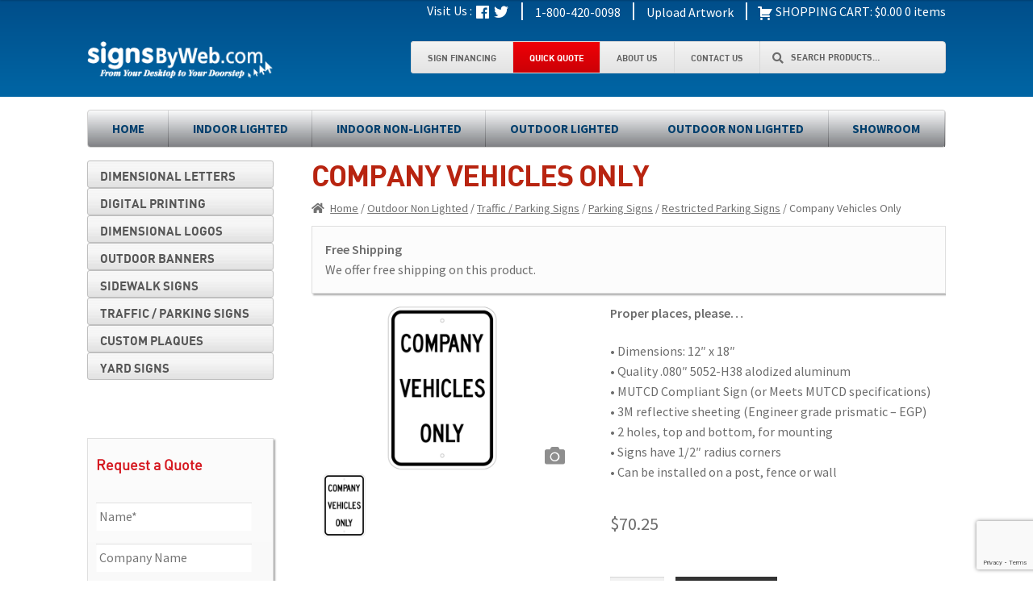

--- FILE ---
content_type: text/html; charset=UTF-8
request_url: https://signsbyweb.com/product/company-vehicles-only/
body_size: 26693
content:
<!doctype html>
<html dir="ltr" lang="en-US" prefix="og: https://ogp.me/ns#">
<head>
<meta charset="UTF-8">
<script>
var gform;gform||(document.addEventListener("gform_main_scripts_loaded",function(){gform.scriptsLoaded=!0}),document.addEventListener("gform/theme/scripts_loaded",function(){gform.themeScriptsLoaded=!0}),window.addEventListener("DOMContentLoaded",function(){gform.domLoaded=!0}),gform={domLoaded:!1,scriptsLoaded:!1,themeScriptsLoaded:!1,isFormEditor:()=>"function"==typeof InitializeEditor,callIfLoaded:function(o){return!(!gform.domLoaded||!gform.scriptsLoaded||!gform.themeScriptsLoaded&&!gform.isFormEditor()||(gform.isFormEditor()&&console.warn("The use of gform.initializeOnLoaded() is deprecated in the form editor context and will be removed in Gravity Forms 3.1."),o(),0))},initializeOnLoaded:function(o){gform.callIfLoaded(o)||(document.addEventListener("gform_main_scripts_loaded",()=>{gform.scriptsLoaded=!0,gform.callIfLoaded(o)}),document.addEventListener("gform/theme/scripts_loaded",()=>{gform.themeScriptsLoaded=!0,gform.callIfLoaded(o)}),window.addEventListener("DOMContentLoaded",()=>{gform.domLoaded=!0,gform.callIfLoaded(o)}))},hooks:{action:{},filter:{}},addAction:function(o,r,e,t){gform.addHook("action",o,r,e,t)},addFilter:function(o,r,e,t){gform.addHook("filter",o,r,e,t)},doAction:function(o){gform.doHook("action",o,arguments)},applyFilters:function(o){return gform.doHook("filter",o,arguments)},removeAction:function(o,r){gform.removeHook("action",o,r)},removeFilter:function(o,r,e){gform.removeHook("filter",o,r,e)},addHook:function(o,r,e,t,n){null==gform.hooks[o][r]&&(gform.hooks[o][r]=[]);var d=gform.hooks[o][r];null==n&&(n=r+"_"+d.length),gform.hooks[o][r].push({tag:n,callable:e,priority:t=null==t?10:t})},doHook:function(r,o,e){var t;if(e=Array.prototype.slice.call(e,1),null!=gform.hooks[r][o]&&((o=gform.hooks[r][o]).sort(function(o,r){return o.priority-r.priority}),o.forEach(function(o){"function"!=typeof(t=o.callable)&&(t=window[t]),"action"==r?t.apply(null,e):e[0]=t.apply(null,e)})),"filter"==r)return e[0]},removeHook:function(o,r,t,n){var e;null!=gform.hooks[o][r]&&(e=(e=gform.hooks[o][r]).filter(function(o,r,e){return!!(null!=n&&n!=o.tag||null!=t&&t!=o.priority)}),gform.hooks[o][r]=e)}});
</script>

<meta name="viewport" content="width=device-width, initial-scale=1">
<link rel="profile" href="http://gmpg.org/xfn/11">
<link rel="pingback" href="https://signsbyweb.com/xmlrpc.php">

<title>Company Vehicles Only - Signs by Web</title>

		<!-- All in One SEO 4.9.1.1 - aioseo.com -->
	<meta name="description" content="Proper places, please… • Dimensions: 12″ x 18″ • Quality .080″ 5052-H38 alodized aluminum • MUTCD Compliant Sign (or Meets MUTCD specifications) • 3M reflective sheeting (Engineer grade prismatic – EGP) • 2 holes, top and bottom, for mounting • Signs have 1/2″ radius corners • Can be installed on a post, fence or wall" />
	<meta name="robots" content="max-image-preview:large" />
	<link rel="canonical" href="https://signsbyweb.com/product/company-vehicles-only/" />
	<meta name="generator" content="All in One SEO (AIOSEO) 4.9.1.1" />
		<meta property="og:locale" content="en_US" />
		<meta property="og:site_name" content="Signs by Web - From your desktop to your doorstep..." />
		<meta property="og:type" content="article" />
		<meta property="og:title" content="Company Vehicles Only - Signs by Web" />
		<meta property="og:description" content="Proper places, please… • Dimensions: 12″ x 18″ • Quality .080″ 5052-H38 alodized aluminum • MUTCD Compliant Sign (or Meets MUTCD specifications) • 3M reflective sheeting (Engineer grade prismatic – EGP) • 2 holes, top and bottom, for mounting • Signs have 1/2″ radius corners • Can be installed on a post, fence or wall" />
		<meta property="og:url" content="https://signsbyweb.com/product/company-vehicles-only/" />
		<meta property="og:image" content="https://signsbyweb.com/wp-content/uploads/logo.png" />
		<meta property="og:image:secure_url" content="https://signsbyweb.com/wp-content/uploads/logo.png" />
		<meta property="og:image:width" content="252" />
		<meta property="og:image:height" content="51" />
		<meta property="article:published_time" content="2018-01-27T21:28:47+00:00" />
		<meta property="article:modified_time" content="2021-08-30T20:07:48+00:00" />
		<meta name="twitter:card" content="summary_large_image" />
		<meta name="twitter:title" content="Company Vehicles Only - Signs by Web" />
		<meta name="twitter:description" content="Proper places, please… • Dimensions: 12″ x 18″ • Quality .080″ 5052-H38 alodized aluminum • MUTCD Compliant Sign (or Meets MUTCD specifications) • 3M reflective sheeting (Engineer grade prismatic – EGP) • 2 holes, top and bottom, for mounting • Signs have 1/2″ radius corners • Can be installed on a post, fence or wall" />
		<meta name="twitter:image" content="https://signsbyweb.com/wp-content/uploads/logo.png" />
		<script type="application/ld+json" class="aioseo-schema">
			{"@context":"https:\/\/schema.org","@graph":[{"@type":"BreadcrumbList","@id":"https:\/\/signsbyweb.com\/product\/company-vehicles-only\/#breadcrumblist","itemListElement":[{"@type":"ListItem","@id":"https:\/\/signsbyweb.com#listItem","position":1,"name":"Home","item":"https:\/\/signsbyweb.com","nextItem":{"@type":"ListItem","@id":"https:\/\/signsbyweb.com\/shop\/#listItem","name":"Shop"}},{"@type":"ListItem","@id":"https:\/\/signsbyweb.com\/shop\/#listItem","position":2,"name":"Shop","item":"https:\/\/signsbyweb.com\/shop\/","nextItem":{"@type":"ListItem","@id":"https:\/\/signsbyweb.com\/product-category\/outdoor-non-lighted\/#listItem","name":"Outdoor Non Lighted"},"previousItem":{"@type":"ListItem","@id":"https:\/\/signsbyweb.com#listItem","name":"Home"}},{"@type":"ListItem","@id":"https:\/\/signsbyweb.com\/product-category\/outdoor-non-lighted\/#listItem","position":3,"name":"Outdoor Non Lighted","item":"https:\/\/signsbyweb.com\/product-category\/outdoor-non-lighted\/","nextItem":{"@type":"ListItem","@id":"https:\/\/signsbyweb.com\/product-category\/outdoor-non-lighted\/traffic-parking-signs\/#listItem","name":"Traffic \/ Parking Signs"},"previousItem":{"@type":"ListItem","@id":"https:\/\/signsbyweb.com\/shop\/#listItem","name":"Shop"}},{"@type":"ListItem","@id":"https:\/\/signsbyweb.com\/product-category\/outdoor-non-lighted\/traffic-parking-signs\/#listItem","position":4,"name":"Traffic \/ Parking Signs","item":"https:\/\/signsbyweb.com\/product-category\/outdoor-non-lighted\/traffic-parking-signs\/","nextItem":{"@type":"ListItem","@id":"https:\/\/signsbyweb.com\/product-category\/outdoor-non-lighted\/traffic-parking-signs\/parking-signs\/#listItem","name":"Parking Signs"},"previousItem":{"@type":"ListItem","@id":"https:\/\/signsbyweb.com\/product-category\/outdoor-non-lighted\/#listItem","name":"Outdoor Non Lighted"}},{"@type":"ListItem","@id":"https:\/\/signsbyweb.com\/product-category\/outdoor-non-lighted\/traffic-parking-signs\/parking-signs\/#listItem","position":5,"name":"Parking Signs","item":"https:\/\/signsbyweb.com\/product-category\/outdoor-non-lighted\/traffic-parking-signs\/parking-signs\/","nextItem":{"@type":"ListItem","@id":"https:\/\/signsbyweb.com\/product-category\/outdoor-non-lighted\/traffic-parking-signs\/parking-signs\/restricted-parking-signs\/#listItem","name":"Restricted Parking Signs"},"previousItem":{"@type":"ListItem","@id":"https:\/\/signsbyweb.com\/product-category\/outdoor-non-lighted\/traffic-parking-signs\/#listItem","name":"Traffic \/ Parking Signs"}},{"@type":"ListItem","@id":"https:\/\/signsbyweb.com\/product-category\/outdoor-non-lighted\/traffic-parking-signs\/parking-signs\/restricted-parking-signs\/#listItem","position":6,"name":"Restricted Parking Signs","item":"https:\/\/signsbyweb.com\/product-category\/outdoor-non-lighted\/traffic-parking-signs\/parking-signs\/restricted-parking-signs\/","nextItem":{"@type":"ListItem","@id":"https:\/\/signsbyweb.com\/product\/company-vehicles-only\/#listItem","name":"Company Vehicles Only"},"previousItem":{"@type":"ListItem","@id":"https:\/\/signsbyweb.com\/product-category\/outdoor-non-lighted\/traffic-parking-signs\/parking-signs\/#listItem","name":"Parking Signs"}},{"@type":"ListItem","@id":"https:\/\/signsbyweb.com\/product\/company-vehicles-only\/#listItem","position":7,"name":"Company Vehicles Only","previousItem":{"@type":"ListItem","@id":"https:\/\/signsbyweb.com\/product-category\/outdoor-non-lighted\/traffic-parking-signs\/parking-signs\/restricted-parking-signs\/#listItem","name":"Restricted Parking Signs"}}]},{"@type":"ItemPage","@id":"https:\/\/signsbyweb.com\/product\/company-vehicles-only\/#itempage","url":"https:\/\/signsbyweb.com\/product\/company-vehicles-only\/","name":"Company Vehicles Only - Signs by Web","description":"Proper places, please\u2026 \u2022 Dimensions: 12\u2033 x 18\u2033 \u2022 Quality .080\u2033 5052-H38 alodized aluminum \u2022 MUTCD Compliant Sign (or Meets MUTCD specifications) \u2022 3M reflective sheeting (Engineer grade prismatic \u2013 EGP) \u2022 2 holes, top and bottom, for mounting \u2022 Signs have 1\/2\u2033 radius corners \u2022 Can be installed on a post, fence or wall","inLanguage":"en-US","isPartOf":{"@id":"https:\/\/signsbyweb.com\/#website"},"breadcrumb":{"@id":"https:\/\/signsbyweb.com\/product\/company-vehicles-only\/#breadcrumblist"},"image":{"@type":"ImageObject","url":"https:\/\/signsbyweb.com\/wp-content\/uploads\/RestrictedParking_CompanyVehiclesOnly.png","@id":"https:\/\/signsbyweb.com\/product\/company-vehicles-only\/#mainImage","width":386,"height":250,"caption":"Signs By Web - Restricted Parking Signs"},"primaryImageOfPage":{"@id":"https:\/\/signsbyweb.com\/product\/company-vehicles-only\/#mainImage"},"datePublished":"2018-01-27T16:28:47-05:00","dateModified":"2021-08-30T15:07:48-05:00"},{"@type":"Organization","@id":"https:\/\/signsbyweb.com\/#organization","name":"Signs by Web","description":"From your desktop to your doorstep...","url":"https:\/\/signsbyweb.com\/","logo":{"@type":"ImageObject","url":"https:\/\/signsbyweb.com\/wp-content\/uploads\/logo.png","@id":"https:\/\/signsbyweb.com\/product\/company-vehicles-only\/#organizationLogo","width":252,"height":51},"image":{"@id":"https:\/\/signsbyweb.com\/product\/company-vehicles-only\/#organizationLogo"}},{"@type":"WebSite","@id":"https:\/\/signsbyweb.com\/#website","url":"https:\/\/signsbyweb.com\/","name":"Signs by Web","description":"From your desktop to your doorstep...","inLanguage":"en-US","publisher":{"@id":"https:\/\/signsbyweb.com\/#organization"}}]}
		</script>
		<!-- All in One SEO -->


            <script data-no-defer="1" data-ezscrex="false" data-cfasync="false" data-pagespeed-no-defer data-cookieconsent="ignore">
                var ctPublicFunctions = {"_ajax_nonce":"d1ca2028c8","_rest_nonce":"c9ac6ed2e0","_ajax_url":"\/wp-admin\/admin-ajax.php","_rest_url":"https:\/\/signsbyweb.com\/wp-json\/","data__cookies_type":"none","data__ajax_type":"rest","data__bot_detector_enabled":"0","data__frontend_data_log_enabled":1,"cookiePrefix":"","wprocket_detected":false,"host_url":"signsbyweb.com","text__ee_click_to_select":"Click to select the whole data","text__ee_original_email":"The complete one is","text__ee_got_it":"Got it","text__ee_blocked":"Blocked","text__ee_cannot_connect":"Cannot connect","text__ee_cannot_decode":"Can not decode email. Unknown reason","text__ee_email_decoder":"CleanTalk email decoder","text__ee_wait_for_decoding":"The magic is on the way!","text__ee_decoding_process":"Please wait a few seconds while we decode the contact data."}
            </script>
        
            <script data-no-defer="1" data-ezscrex="false" data-cfasync="false" data-pagespeed-no-defer data-cookieconsent="ignore">
                var ctPublic = {"_ajax_nonce":"d1ca2028c8","settings__forms__check_internal":"0","settings__forms__check_external":"0","settings__forms__force_protection":"0","settings__forms__search_test":"1","settings__data__bot_detector_enabled":"0","settings__sfw__anti_crawler":0,"blog_home":"https:\/\/signsbyweb.com\/","pixel__setting":"3","pixel__enabled":false,"pixel__url":"https:\/\/moderate9-v4.cleantalk.org\/pixel\/f9b2becf119c0f1a1cf22162430d7fd1.gif","data__email_check_before_post":"1","data__email_check_exist_post":"0","data__cookies_type":"none","data__key_is_ok":true,"data__visible_fields_required":true,"wl_brandname":"Anti-Spam by CleanTalk","wl_brandname_short":"CleanTalk","ct_checkjs_key":1894824311,"emailEncoderPassKey":"d25381dc570839cee7ecbea656068699","bot_detector_forms_excluded":"W10=","advancedCacheExists":false,"varnishCacheExists":false,"wc_ajax_add_to_cart":true,"theRealPerson":{"phrases":{"trpHeading":"The Real Person Badge!","trpContent1":"The commenter acts as a real person and verified as not a bot.","trpContent2":"Passed all tests against spam bots. Anti-Spam by CleanTalk.","trpContentLearnMore":"Learn more"},"trpContentLink":"https:\/\/cleantalk.org\/the-real-person?utm_id=&amp;utm_term=&amp;utm_source=admin_side&amp;utm_medium=trp_badge&amp;utm_content=trp_badge_link_click&amp;utm_campaign=apbct_links","imgPersonUrl":"https:\/\/signsbyweb.com\/wp-content\/plugins\/cleantalk-spam-protect\/css\/images\/real_user.svg","imgShieldUrl":"https:\/\/signsbyweb.com\/wp-content\/plugins\/cleantalk-spam-protect\/css\/images\/shield.svg"}}
            </script>
        <link rel='dns-prefetch' href='//stats.wp.com' />
<link rel='dns-prefetch' href='//cdnjs.cloudflare.com' />
<link rel='dns-prefetch' href='//www.googletagmanager.com' />
<link rel='dns-prefetch' href='//www.google.com' />
<link rel='dns-prefetch' href='//maxcdn.bootstrapcdn.com' />
<link rel='dns-prefetch' href='//fonts.googleapis.com' />
<link rel="alternate" type="application/rss+xml" title="Signs by Web &raquo; Feed" href="https://signsbyweb.com/feed/" />
<link rel="alternate" type="application/rss+xml" title="Signs by Web &raquo; Comments Feed" href="https://signsbyweb.com/comments/feed/" />
<script>
window._wpemojiSettings = {"baseUrl":"https:\/\/s.w.org\/images\/core\/emoji\/15.0.3\/72x72\/","ext":".png","svgUrl":"https:\/\/s.w.org\/images\/core\/emoji\/15.0.3\/svg\/","svgExt":".svg","source":{"concatemoji":"https:\/\/signsbyweb.com\/wp-includes\/js\/wp-emoji-release.min.js?ver=6.6.4"}};
/*! This file is auto-generated */
!function(i,n){var o,s,e;function c(e){try{var t={supportTests:e,timestamp:(new Date).valueOf()};sessionStorage.setItem(o,JSON.stringify(t))}catch(e){}}function p(e,t,n){e.clearRect(0,0,e.canvas.width,e.canvas.height),e.fillText(t,0,0);var t=new Uint32Array(e.getImageData(0,0,e.canvas.width,e.canvas.height).data),r=(e.clearRect(0,0,e.canvas.width,e.canvas.height),e.fillText(n,0,0),new Uint32Array(e.getImageData(0,0,e.canvas.width,e.canvas.height).data));return t.every(function(e,t){return e===r[t]})}function u(e,t,n){switch(t){case"flag":return n(e,"\ud83c\udff3\ufe0f\u200d\u26a7\ufe0f","\ud83c\udff3\ufe0f\u200b\u26a7\ufe0f")?!1:!n(e,"\ud83c\uddfa\ud83c\uddf3","\ud83c\uddfa\u200b\ud83c\uddf3")&&!n(e,"\ud83c\udff4\udb40\udc67\udb40\udc62\udb40\udc65\udb40\udc6e\udb40\udc67\udb40\udc7f","\ud83c\udff4\u200b\udb40\udc67\u200b\udb40\udc62\u200b\udb40\udc65\u200b\udb40\udc6e\u200b\udb40\udc67\u200b\udb40\udc7f");case"emoji":return!n(e,"\ud83d\udc26\u200d\u2b1b","\ud83d\udc26\u200b\u2b1b")}return!1}function f(e,t,n){var r="undefined"!=typeof WorkerGlobalScope&&self instanceof WorkerGlobalScope?new OffscreenCanvas(300,150):i.createElement("canvas"),a=r.getContext("2d",{willReadFrequently:!0}),o=(a.textBaseline="top",a.font="600 32px Arial",{});return e.forEach(function(e){o[e]=t(a,e,n)}),o}function t(e){var t=i.createElement("script");t.src=e,t.defer=!0,i.head.appendChild(t)}"undefined"!=typeof Promise&&(o="wpEmojiSettingsSupports",s=["flag","emoji"],n.supports={everything:!0,everythingExceptFlag:!0},e=new Promise(function(e){i.addEventListener("DOMContentLoaded",e,{once:!0})}),new Promise(function(t){var n=function(){try{var e=JSON.parse(sessionStorage.getItem(o));if("object"==typeof e&&"number"==typeof e.timestamp&&(new Date).valueOf()<e.timestamp+604800&&"object"==typeof e.supportTests)return e.supportTests}catch(e){}return null}();if(!n){if("undefined"!=typeof Worker&&"undefined"!=typeof OffscreenCanvas&&"undefined"!=typeof URL&&URL.createObjectURL&&"undefined"!=typeof Blob)try{var e="postMessage("+f.toString()+"("+[JSON.stringify(s),u.toString(),p.toString()].join(",")+"));",r=new Blob([e],{type:"text/javascript"}),a=new Worker(URL.createObjectURL(r),{name:"wpTestEmojiSupports"});return void(a.onmessage=function(e){c(n=e.data),a.terminate(),t(n)})}catch(e){}c(n=f(s,u,p))}t(n)}).then(function(e){for(var t in e)n.supports[t]=e[t],n.supports.everything=n.supports.everything&&n.supports[t],"flag"!==t&&(n.supports.everythingExceptFlag=n.supports.everythingExceptFlag&&n.supports[t]);n.supports.everythingExceptFlag=n.supports.everythingExceptFlag&&!n.supports.flag,n.DOMReady=!1,n.readyCallback=function(){n.DOMReady=!0}}).then(function(){return e}).then(function(){var e;n.supports.everything||(n.readyCallback(),(e=n.source||{}).concatemoji?t(e.concatemoji):e.wpemoji&&e.twemoji&&(t(e.twemoji),t(e.wpemoji)))}))}((window,document),window._wpemojiSettings);
</script>
<style id='wp-emoji-styles-inline-css'>

	img.wp-smiley, img.emoji {
		display: inline !important;
		border: none !important;
		box-shadow: none !important;
		height: 1em !important;
		width: 1em !important;
		margin: 0 0.07em !important;
		vertical-align: -0.1em !important;
		background: none !important;
		padding: 0 !important;
	}
</style>
<link rel='stylesheet' id='wp-block-library-css' href='https://signsbyweb.com/wp-includes/css/dist/block-library/style.min.css?ver=6.6.4' media='all' />
<style id='wp-block-library-theme-inline-css'>
.wp-block-audio :where(figcaption){color:#555;font-size:13px;text-align:center}.is-dark-theme .wp-block-audio :where(figcaption){color:#ffffffa6}.wp-block-audio{margin:0 0 1em}.wp-block-code{border:1px solid #ccc;border-radius:4px;font-family:Menlo,Consolas,monaco,monospace;padding:.8em 1em}.wp-block-embed :where(figcaption){color:#555;font-size:13px;text-align:center}.is-dark-theme .wp-block-embed :where(figcaption){color:#ffffffa6}.wp-block-embed{margin:0 0 1em}.blocks-gallery-caption{color:#555;font-size:13px;text-align:center}.is-dark-theme .blocks-gallery-caption{color:#ffffffa6}:root :where(.wp-block-image figcaption){color:#555;font-size:13px;text-align:center}.is-dark-theme :root :where(.wp-block-image figcaption){color:#ffffffa6}.wp-block-image{margin:0 0 1em}.wp-block-pullquote{border-bottom:4px solid;border-top:4px solid;color:currentColor;margin-bottom:1.75em}.wp-block-pullquote cite,.wp-block-pullquote footer,.wp-block-pullquote__citation{color:currentColor;font-size:.8125em;font-style:normal;text-transform:uppercase}.wp-block-quote{border-left:.25em solid;margin:0 0 1.75em;padding-left:1em}.wp-block-quote cite,.wp-block-quote footer{color:currentColor;font-size:.8125em;font-style:normal;position:relative}.wp-block-quote.has-text-align-right{border-left:none;border-right:.25em solid;padding-left:0;padding-right:1em}.wp-block-quote.has-text-align-center{border:none;padding-left:0}.wp-block-quote.is-large,.wp-block-quote.is-style-large,.wp-block-quote.is-style-plain{border:none}.wp-block-search .wp-block-search__label{font-weight:700}.wp-block-search__button{border:1px solid #ccc;padding:.375em .625em}:where(.wp-block-group.has-background){padding:1.25em 2.375em}.wp-block-separator.has-css-opacity{opacity:.4}.wp-block-separator{border:none;border-bottom:2px solid;margin-left:auto;margin-right:auto}.wp-block-separator.has-alpha-channel-opacity{opacity:1}.wp-block-separator:not(.is-style-wide):not(.is-style-dots){width:100px}.wp-block-separator.has-background:not(.is-style-dots){border-bottom:none;height:1px}.wp-block-separator.has-background:not(.is-style-wide):not(.is-style-dots){height:2px}.wp-block-table{margin:0 0 1em}.wp-block-table td,.wp-block-table th{word-break:normal}.wp-block-table :where(figcaption){color:#555;font-size:13px;text-align:center}.is-dark-theme .wp-block-table :where(figcaption){color:#ffffffa6}.wp-block-video :where(figcaption){color:#555;font-size:13px;text-align:center}.is-dark-theme .wp-block-video :where(figcaption){color:#ffffffa6}.wp-block-video{margin:0 0 1em}:root :where(.wp-block-template-part.has-background){margin-bottom:0;margin-top:0;padding:1.25em 2.375em}
</style>
<link rel='stylesheet' id='aioseo/css/src/vue/standalone/blocks/table-of-contents/global.scss-css' href='https://signsbyweb.com/wp-content/plugins/all-in-one-seo-pack/dist/Lite/assets/css/table-of-contents/global.e90f6d47.css?ver=4.9.1.1' media='all' />
<link rel='stylesheet' id='wp-components-css' href='https://signsbyweb.com/wp-includes/css/dist/components/style.min.css?ver=6.6.4' media='all' />
<link rel='stylesheet' id='wp-preferences-css' href='https://signsbyweb.com/wp-includes/css/dist/preferences/style.min.css?ver=6.6.4' media='all' />
<link rel='stylesheet' id='wp-block-editor-css' href='https://signsbyweb.com/wp-includes/css/dist/block-editor/style.min.css?ver=6.6.4' media='all' />
<link rel='stylesheet' id='popup-maker-block-library-style-css' href='https://signsbyweb.com/wp-content/plugins/popup-maker/dist/packages/block-library-style.css?ver=dbea705cfafe089d65f1' media='all' />
<link rel='stylesheet' id='wc-blocks-style-css' href='https://signsbyweb.com/wp-content/plugins/woocommerce/packages/woocommerce-blocks/build/wc-blocks.css?ver=10.6.5' media='all' />
<link rel='stylesheet' id='wc-blocks-style-active-filters-css' href='https://signsbyweb.com/wp-content/plugins/woocommerce/packages/woocommerce-blocks/build/active-filters.css?ver=10.6.5' media='all' />
<link rel='stylesheet' id='wc-blocks-style-add-to-cart-form-css' href='https://signsbyweb.com/wp-content/plugins/woocommerce/packages/woocommerce-blocks/build/add-to-cart-form.css?ver=10.6.5' media='all' />
<link rel='stylesheet' id='wc-blocks-packages-style-css' href='https://signsbyweb.com/wp-content/plugins/woocommerce/packages/woocommerce-blocks/build/packages-style.css?ver=10.6.5' media='all' />
<link rel='stylesheet' id='wc-blocks-style-all-products-css' href='https://signsbyweb.com/wp-content/plugins/woocommerce/packages/woocommerce-blocks/build/all-products.css?ver=10.6.5' media='all' />
<link rel='stylesheet' id='wc-blocks-style-all-reviews-css' href='https://signsbyweb.com/wp-content/plugins/woocommerce/packages/woocommerce-blocks/build/all-reviews.css?ver=10.6.5' media='all' />
<link rel='stylesheet' id='wc-blocks-style-attribute-filter-css' href='https://signsbyweb.com/wp-content/plugins/woocommerce/packages/woocommerce-blocks/build/attribute-filter.css?ver=10.6.5' media='all' />
<link rel='stylesheet' id='wc-blocks-style-breadcrumbs-css' href='https://signsbyweb.com/wp-content/plugins/woocommerce/packages/woocommerce-blocks/build/breadcrumbs.css?ver=10.6.5' media='all' />
<link rel='stylesheet' id='wc-blocks-style-catalog-sorting-css' href='https://signsbyweb.com/wp-content/plugins/woocommerce/packages/woocommerce-blocks/build/catalog-sorting.css?ver=10.6.5' media='all' />
<link rel='stylesheet' id='wc-blocks-style-customer-account-css' href='https://signsbyweb.com/wp-content/plugins/woocommerce/packages/woocommerce-blocks/build/customer-account.css?ver=10.6.5' media='all' />
<link rel='stylesheet' id='wc-blocks-style-featured-category-css' href='https://signsbyweb.com/wp-content/plugins/woocommerce/packages/woocommerce-blocks/build/featured-category.css?ver=10.6.5' media='all' />
<link rel='stylesheet' id='wc-blocks-style-featured-product-css' href='https://signsbyweb.com/wp-content/plugins/woocommerce/packages/woocommerce-blocks/build/featured-product.css?ver=10.6.5' media='all' />
<link rel='stylesheet' id='wc-blocks-style-mini-cart-css' href='https://signsbyweb.com/wp-content/plugins/woocommerce/packages/woocommerce-blocks/build/mini-cart.css?ver=10.6.5' media='all' />
<link rel='stylesheet' id='wc-blocks-style-price-filter-css' href='https://signsbyweb.com/wp-content/plugins/woocommerce/packages/woocommerce-blocks/build/price-filter.css?ver=10.6.5' media='all' />
<link rel='stylesheet' id='wc-blocks-style-product-add-to-cart-css' href='https://signsbyweb.com/wp-content/plugins/woocommerce/packages/woocommerce-blocks/build/product-add-to-cart.css?ver=10.6.5' media='all' />
<link rel='stylesheet' id='wc-blocks-style-product-button-css' href='https://signsbyweb.com/wp-content/plugins/woocommerce/packages/woocommerce-blocks/build/product-button.css?ver=10.6.5' media='all' />
<link rel='stylesheet' id='wc-blocks-style-product-categories-css' href='https://signsbyweb.com/wp-content/plugins/woocommerce/packages/woocommerce-blocks/build/product-categories.css?ver=10.6.5' media='all' />
<link rel='stylesheet' id='wc-blocks-style-product-image-css' href='https://signsbyweb.com/wp-content/plugins/woocommerce/packages/woocommerce-blocks/build/product-image.css?ver=10.6.5' media='all' />
<link rel='stylesheet' id='wc-blocks-style-product-image-gallery-css' href='https://signsbyweb.com/wp-content/plugins/woocommerce/packages/woocommerce-blocks/build/product-image-gallery.css?ver=10.6.5' media='all' />
<link rel='stylesheet' id='wc-blocks-style-product-query-css' href='https://signsbyweb.com/wp-content/plugins/woocommerce/packages/woocommerce-blocks/build/product-query.css?ver=10.6.5' media='all' />
<link rel='stylesheet' id='wc-blocks-style-product-results-count-css' href='https://signsbyweb.com/wp-content/plugins/woocommerce/packages/woocommerce-blocks/build/product-results-count.css?ver=10.6.5' media='all' />
<link rel='stylesheet' id='wc-blocks-style-product-reviews-css' href='https://signsbyweb.com/wp-content/plugins/woocommerce/packages/woocommerce-blocks/build/product-reviews.css?ver=10.6.5' media='all' />
<link rel='stylesheet' id='wc-blocks-style-product-sale-badge-css' href='https://signsbyweb.com/wp-content/plugins/woocommerce/packages/woocommerce-blocks/build/product-sale-badge.css?ver=10.6.5' media='all' />
<link rel='stylesheet' id='wc-blocks-style-product-search-css' href='https://signsbyweb.com/wp-content/plugins/woocommerce/packages/woocommerce-blocks/build/product-search.css?ver=10.6.5' media='all' />
<link rel='stylesheet' id='wc-blocks-style-product-sku-css' href='https://signsbyweb.com/wp-content/plugins/woocommerce/packages/woocommerce-blocks/build/product-sku.css?ver=10.6.5' media='all' />
<link rel='stylesheet' id='wc-blocks-style-product-stock-indicator-css' href='https://signsbyweb.com/wp-content/plugins/woocommerce/packages/woocommerce-blocks/build/product-stock-indicator.css?ver=10.6.5' media='all' />
<link rel='stylesheet' id='wc-blocks-style-product-summary-css' href='https://signsbyweb.com/wp-content/plugins/woocommerce/packages/woocommerce-blocks/build/product-summary.css?ver=10.6.5' media='all' />
<link rel='stylesheet' id='wc-blocks-style-product-title-css' href='https://signsbyweb.com/wp-content/plugins/woocommerce/packages/woocommerce-blocks/build/product-title.css?ver=10.6.5' media='all' />
<link rel='stylesheet' id='wc-blocks-style-rating-filter-css' href='https://signsbyweb.com/wp-content/plugins/woocommerce/packages/woocommerce-blocks/build/rating-filter.css?ver=10.6.5' media='all' />
<link rel='stylesheet' id='wc-blocks-style-reviews-by-category-css' href='https://signsbyweb.com/wp-content/plugins/woocommerce/packages/woocommerce-blocks/build/reviews-by-category.css?ver=10.6.5' media='all' />
<link rel='stylesheet' id='wc-blocks-style-reviews-by-product-css' href='https://signsbyweb.com/wp-content/plugins/woocommerce/packages/woocommerce-blocks/build/reviews-by-product.css?ver=10.6.5' media='all' />
<link rel='stylesheet' id='wc-blocks-style-product-details-css' href='https://signsbyweb.com/wp-content/plugins/woocommerce/packages/woocommerce-blocks/build/product-details.css?ver=10.6.5' media='all' />
<link rel='stylesheet' id='wc-blocks-style-single-product-css' href='https://signsbyweb.com/wp-content/plugins/woocommerce/packages/woocommerce-blocks/build/single-product.css?ver=10.6.5' media='all' />
<link rel='stylesheet' id='wc-blocks-style-stock-filter-css' href='https://signsbyweb.com/wp-content/plugins/woocommerce/packages/woocommerce-blocks/build/stock-filter.css?ver=10.6.5' media='all' />
<link rel='stylesheet' id='wc-blocks-style-cart-css' href='https://signsbyweb.com/wp-content/plugins/woocommerce/packages/woocommerce-blocks/build/cart.css?ver=10.6.5' media='all' />
<link rel='stylesheet' id='wc-blocks-style-checkout-css' href='https://signsbyweb.com/wp-content/plugins/woocommerce/packages/woocommerce-blocks/build/checkout.css?ver=10.6.5' media='all' />
<link rel='stylesheet' id='wc-blocks-style-mini-cart-contents-css' href='https://signsbyweb.com/wp-content/plugins/woocommerce/packages/woocommerce-blocks/build/mini-cart-contents.css?ver=10.6.5' media='all' />
<link rel='stylesheet' id='storefront-gutenberg-blocks-css' href='https://signsbyweb.com/wp-content/themes/storefront/assets/css/base/gutenberg-blocks.css?ver=4.5.0' media='all' />
<style id='storefront-gutenberg-blocks-inline-css'>

				.wp-block-button__link:not(.has-text-color) {
					color: #333333;
				}

				.wp-block-button__link:not(.has-text-color):hover,
				.wp-block-button__link:not(.has-text-color):focus,
				.wp-block-button__link:not(.has-text-color):active {
					color: #333333;
				}

				.wp-block-button__link:not(.has-background) {
					background-color: #eeeeee;
				}

				.wp-block-button__link:not(.has-background):hover,
				.wp-block-button__link:not(.has-background):focus,
				.wp-block-button__link:not(.has-background):active {
					border-color: #d5d5d5;
					background-color: #d5d5d5;
				}

				.wc-block-grid__products .wc-block-grid__product .wp-block-button__link {
					background-color: #eeeeee;
					border-color: #eeeeee;
					color: #333333;
				}

				.wp-block-quote footer,
				.wp-block-quote cite,
				.wp-block-quote__citation {
					color: #6d6d6d;
				}

				.wp-block-pullquote cite,
				.wp-block-pullquote footer,
				.wp-block-pullquote__citation {
					color: #6d6d6d;
				}

				.wp-block-image figcaption {
					color: #6d6d6d;
				}

				.wp-block-separator.is-style-dots::before {
					color: #333333;
				}

				.wp-block-file a.wp-block-file__button {
					color: #333333;
					background-color: #eeeeee;
					border-color: #eeeeee;
				}

				.wp-block-file a.wp-block-file__button:hover,
				.wp-block-file a.wp-block-file__button:focus,
				.wp-block-file a.wp-block-file__button:active {
					color: #333333;
					background-color: #d5d5d5;
				}

				.wp-block-code,
				.wp-block-preformatted pre {
					color: #6d6d6d;
				}

				.wp-block-table:not( .has-background ):not( .is-style-stripes ) tbody tr:nth-child(2n) td {
					background-color: #fdfdfd;
				}

				.wp-block-cover .wp-block-cover__inner-container h1:not(.has-text-color),
				.wp-block-cover .wp-block-cover__inner-container h2:not(.has-text-color),
				.wp-block-cover .wp-block-cover__inner-container h3:not(.has-text-color),
				.wp-block-cover .wp-block-cover__inner-container h4:not(.has-text-color),
				.wp-block-cover .wp-block-cover__inner-container h5:not(.has-text-color),
				.wp-block-cover .wp-block-cover__inner-container h6:not(.has-text-color) {
					color: #000000;
				}

				.wc-block-components-price-slider__range-input-progress,
				.rtl .wc-block-components-price-slider__range-input-progress {
					--range-color: #7f54b3;
				}

				/* Target only IE11 */
				@media all and (-ms-high-contrast: none), (-ms-high-contrast: active) {
					.wc-block-components-price-slider__range-input-progress {
						background: #7f54b3;
					}
				}

				.wc-block-components-button:not(.is-link) {
					background-color: #333333;
					color: #ffffff;
				}

				.wc-block-components-button:not(.is-link):hover,
				.wc-block-components-button:not(.is-link):focus,
				.wc-block-components-button:not(.is-link):active {
					background-color: #1a1a1a;
					color: #ffffff;
				}

				.wc-block-components-button:not(.is-link):disabled {
					background-color: #333333;
					color: #ffffff;
				}

				.wc-block-cart__submit-container {
					background-color: #ffffff;
				}

				.wc-block-cart__submit-container::before {
					color: rgba(220,220,220,0.5);
				}

				.wc-block-components-order-summary-item__quantity {
					background-color: #ffffff;
					border-color: #6d6d6d;
					box-shadow: 0 0 0 2px #ffffff;
					color: #6d6d6d;
				}
			
</style>
<style id='classic-theme-styles-inline-css'>
/*! This file is auto-generated */
.wp-block-button__link{color:#fff;background-color:#32373c;border-radius:9999px;box-shadow:none;text-decoration:none;padding:calc(.667em + 2px) calc(1.333em + 2px);font-size:1.125em}.wp-block-file__button{background:#32373c;color:#fff;text-decoration:none}
</style>
<style id='global-styles-inline-css'>
:root{--wp--preset--aspect-ratio--square: 1;--wp--preset--aspect-ratio--4-3: 4/3;--wp--preset--aspect-ratio--3-4: 3/4;--wp--preset--aspect-ratio--3-2: 3/2;--wp--preset--aspect-ratio--2-3: 2/3;--wp--preset--aspect-ratio--16-9: 16/9;--wp--preset--aspect-ratio--9-16: 9/16;--wp--preset--color--black: #000000;--wp--preset--color--cyan-bluish-gray: #abb8c3;--wp--preset--color--white: #ffffff;--wp--preset--color--pale-pink: #f78da7;--wp--preset--color--vivid-red: #cf2e2e;--wp--preset--color--luminous-vivid-orange: #ff6900;--wp--preset--color--luminous-vivid-amber: #fcb900;--wp--preset--color--light-green-cyan: #7bdcb5;--wp--preset--color--vivid-green-cyan: #00d084;--wp--preset--color--pale-cyan-blue: #8ed1fc;--wp--preset--color--vivid-cyan-blue: #0693e3;--wp--preset--color--vivid-purple: #9b51e0;--wp--preset--gradient--vivid-cyan-blue-to-vivid-purple: linear-gradient(135deg,rgba(6,147,227,1) 0%,rgb(155,81,224) 100%);--wp--preset--gradient--light-green-cyan-to-vivid-green-cyan: linear-gradient(135deg,rgb(122,220,180) 0%,rgb(0,208,130) 100%);--wp--preset--gradient--luminous-vivid-amber-to-luminous-vivid-orange: linear-gradient(135deg,rgba(252,185,0,1) 0%,rgba(255,105,0,1) 100%);--wp--preset--gradient--luminous-vivid-orange-to-vivid-red: linear-gradient(135deg,rgba(255,105,0,1) 0%,rgb(207,46,46) 100%);--wp--preset--gradient--very-light-gray-to-cyan-bluish-gray: linear-gradient(135deg,rgb(238,238,238) 0%,rgb(169,184,195) 100%);--wp--preset--gradient--cool-to-warm-spectrum: linear-gradient(135deg,rgb(74,234,220) 0%,rgb(151,120,209) 20%,rgb(207,42,186) 40%,rgb(238,44,130) 60%,rgb(251,105,98) 80%,rgb(254,248,76) 100%);--wp--preset--gradient--blush-light-purple: linear-gradient(135deg,rgb(255,206,236) 0%,rgb(152,150,240) 100%);--wp--preset--gradient--blush-bordeaux: linear-gradient(135deg,rgb(254,205,165) 0%,rgb(254,45,45) 50%,rgb(107,0,62) 100%);--wp--preset--gradient--luminous-dusk: linear-gradient(135deg,rgb(255,203,112) 0%,rgb(199,81,192) 50%,rgb(65,88,208) 100%);--wp--preset--gradient--pale-ocean: linear-gradient(135deg,rgb(255,245,203) 0%,rgb(182,227,212) 50%,rgb(51,167,181) 100%);--wp--preset--gradient--electric-grass: linear-gradient(135deg,rgb(202,248,128) 0%,rgb(113,206,126) 100%);--wp--preset--gradient--midnight: linear-gradient(135deg,rgb(2,3,129) 0%,rgb(40,116,252) 100%);--wp--preset--font-size--small: 14px;--wp--preset--font-size--medium: 23px;--wp--preset--font-size--large: 26px;--wp--preset--font-size--x-large: 42px;--wp--preset--font-size--normal: 16px;--wp--preset--font-size--huge: 37px;--wp--preset--spacing--20: 0.44rem;--wp--preset--spacing--30: 0.67rem;--wp--preset--spacing--40: 1rem;--wp--preset--spacing--50: 1.5rem;--wp--preset--spacing--60: 2.25rem;--wp--preset--spacing--70: 3.38rem;--wp--preset--spacing--80: 5.06rem;--wp--preset--shadow--natural: 6px 6px 9px rgba(0, 0, 0, 0.2);--wp--preset--shadow--deep: 12px 12px 50px rgba(0, 0, 0, 0.4);--wp--preset--shadow--sharp: 6px 6px 0px rgba(0, 0, 0, 0.2);--wp--preset--shadow--outlined: 6px 6px 0px -3px rgba(255, 255, 255, 1), 6px 6px rgba(0, 0, 0, 1);--wp--preset--shadow--crisp: 6px 6px 0px rgba(0, 0, 0, 1);}:where(.is-layout-flex){gap: 0.5em;}:where(.is-layout-grid){gap: 0.5em;}body .is-layout-flex{display: flex;}.is-layout-flex{flex-wrap: wrap;align-items: center;}.is-layout-flex > :is(*, div){margin: 0;}body .is-layout-grid{display: grid;}.is-layout-grid > :is(*, div){margin: 0;}:where(.wp-block-columns.is-layout-flex){gap: 2em;}:where(.wp-block-columns.is-layout-grid){gap: 2em;}:where(.wp-block-post-template.is-layout-flex){gap: 1.25em;}:where(.wp-block-post-template.is-layout-grid){gap: 1.25em;}.has-black-color{color: var(--wp--preset--color--black) !important;}.has-cyan-bluish-gray-color{color: var(--wp--preset--color--cyan-bluish-gray) !important;}.has-white-color{color: var(--wp--preset--color--white) !important;}.has-pale-pink-color{color: var(--wp--preset--color--pale-pink) !important;}.has-vivid-red-color{color: var(--wp--preset--color--vivid-red) !important;}.has-luminous-vivid-orange-color{color: var(--wp--preset--color--luminous-vivid-orange) !important;}.has-luminous-vivid-amber-color{color: var(--wp--preset--color--luminous-vivid-amber) !important;}.has-light-green-cyan-color{color: var(--wp--preset--color--light-green-cyan) !important;}.has-vivid-green-cyan-color{color: var(--wp--preset--color--vivid-green-cyan) !important;}.has-pale-cyan-blue-color{color: var(--wp--preset--color--pale-cyan-blue) !important;}.has-vivid-cyan-blue-color{color: var(--wp--preset--color--vivid-cyan-blue) !important;}.has-vivid-purple-color{color: var(--wp--preset--color--vivid-purple) !important;}.has-black-background-color{background-color: var(--wp--preset--color--black) !important;}.has-cyan-bluish-gray-background-color{background-color: var(--wp--preset--color--cyan-bluish-gray) !important;}.has-white-background-color{background-color: var(--wp--preset--color--white) !important;}.has-pale-pink-background-color{background-color: var(--wp--preset--color--pale-pink) !important;}.has-vivid-red-background-color{background-color: var(--wp--preset--color--vivid-red) !important;}.has-luminous-vivid-orange-background-color{background-color: var(--wp--preset--color--luminous-vivid-orange) !important;}.has-luminous-vivid-amber-background-color{background-color: var(--wp--preset--color--luminous-vivid-amber) !important;}.has-light-green-cyan-background-color{background-color: var(--wp--preset--color--light-green-cyan) !important;}.has-vivid-green-cyan-background-color{background-color: var(--wp--preset--color--vivid-green-cyan) !important;}.has-pale-cyan-blue-background-color{background-color: var(--wp--preset--color--pale-cyan-blue) !important;}.has-vivid-cyan-blue-background-color{background-color: var(--wp--preset--color--vivid-cyan-blue) !important;}.has-vivid-purple-background-color{background-color: var(--wp--preset--color--vivid-purple) !important;}.has-black-border-color{border-color: var(--wp--preset--color--black) !important;}.has-cyan-bluish-gray-border-color{border-color: var(--wp--preset--color--cyan-bluish-gray) !important;}.has-white-border-color{border-color: var(--wp--preset--color--white) !important;}.has-pale-pink-border-color{border-color: var(--wp--preset--color--pale-pink) !important;}.has-vivid-red-border-color{border-color: var(--wp--preset--color--vivid-red) !important;}.has-luminous-vivid-orange-border-color{border-color: var(--wp--preset--color--luminous-vivid-orange) !important;}.has-luminous-vivid-amber-border-color{border-color: var(--wp--preset--color--luminous-vivid-amber) !important;}.has-light-green-cyan-border-color{border-color: var(--wp--preset--color--light-green-cyan) !important;}.has-vivid-green-cyan-border-color{border-color: var(--wp--preset--color--vivid-green-cyan) !important;}.has-pale-cyan-blue-border-color{border-color: var(--wp--preset--color--pale-cyan-blue) !important;}.has-vivid-cyan-blue-border-color{border-color: var(--wp--preset--color--vivid-cyan-blue) !important;}.has-vivid-purple-border-color{border-color: var(--wp--preset--color--vivid-purple) !important;}.has-vivid-cyan-blue-to-vivid-purple-gradient-background{background: var(--wp--preset--gradient--vivid-cyan-blue-to-vivid-purple) !important;}.has-light-green-cyan-to-vivid-green-cyan-gradient-background{background: var(--wp--preset--gradient--light-green-cyan-to-vivid-green-cyan) !important;}.has-luminous-vivid-amber-to-luminous-vivid-orange-gradient-background{background: var(--wp--preset--gradient--luminous-vivid-amber-to-luminous-vivid-orange) !important;}.has-luminous-vivid-orange-to-vivid-red-gradient-background{background: var(--wp--preset--gradient--luminous-vivid-orange-to-vivid-red) !important;}.has-very-light-gray-to-cyan-bluish-gray-gradient-background{background: var(--wp--preset--gradient--very-light-gray-to-cyan-bluish-gray) !important;}.has-cool-to-warm-spectrum-gradient-background{background: var(--wp--preset--gradient--cool-to-warm-spectrum) !important;}.has-blush-light-purple-gradient-background{background: var(--wp--preset--gradient--blush-light-purple) !important;}.has-blush-bordeaux-gradient-background{background: var(--wp--preset--gradient--blush-bordeaux) !important;}.has-luminous-dusk-gradient-background{background: var(--wp--preset--gradient--luminous-dusk) !important;}.has-pale-ocean-gradient-background{background: var(--wp--preset--gradient--pale-ocean) !important;}.has-electric-grass-gradient-background{background: var(--wp--preset--gradient--electric-grass) !important;}.has-midnight-gradient-background{background: var(--wp--preset--gradient--midnight) !important;}.has-small-font-size{font-size: var(--wp--preset--font-size--small) !important;}.has-medium-font-size{font-size: var(--wp--preset--font-size--medium) !important;}.has-large-font-size{font-size: var(--wp--preset--font-size--large) !important;}.has-x-large-font-size{font-size: var(--wp--preset--font-size--x-large) !important;}
:where(.wp-block-post-template.is-layout-flex){gap: 1.25em;}:where(.wp-block-post-template.is-layout-grid){gap: 1.25em;}
:where(.wp-block-columns.is-layout-flex){gap: 2em;}:where(.wp-block-columns.is-layout-grid){gap: 2em;}
:root :where(.wp-block-pullquote){font-size: 1.5em;line-height: 1.6;}
</style>
<link rel='stylesheet' id='cleantalk-public-css-css' href='https://signsbyweb.com/wp-content/plugins/cleantalk-spam-protect/css/cleantalk-public.min.css?ver=6.65_1760016493' media='all' />
<link rel='stylesheet' id='cleantalk-email-decoder-css-css' href='https://signsbyweb.com/wp-content/plugins/cleantalk-spam-protect/css/cleantalk-email-decoder.min.css?ver=6.65_1760016493' media='all' />
<link rel='stylesheet' id='cleantalk-trp-css-css' href='https://signsbyweb.com/wp-content/plugins/cleantalk-spam-protect/css/cleantalk-trp.min.css?ver=6.65_1760016493' media='all' />
<link rel='stylesheet' id='wpis-fancybox-css-css' href='https://signsbyweb.com/wp-content/plugins/woo-product-images-slider/assets/css/fancybox.css?ver=1' media='all' />
<link rel='stylesheet' id='wpis-fontawesome-css-css' href='//maxcdn.bootstrapcdn.com/font-awesome/4.7.0/css/font-awesome.min.css?ver=1' media='all' />
<link rel='stylesheet' id='wpis-front-css-css' href='https://signsbyweb.com/wp-content/plugins/woo-product-images-slider/assets/css/wpis-front.css?ver=1' media='all' />
<link rel='stylesheet' id='photoswipe-css' href='https://signsbyweb.com/wp-content/plugins/woocommerce/assets/css/photoswipe/photoswipe.min.css?ver=8.0.1' media='all' />
<link rel='stylesheet' id='photoswipe-default-skin-css' href='https://signsbyweb.com/wp-content/plugins/woocommerce/assets/css/photoswipe/default-skin/default-skin.min.css?ver=8.0.1' media='all' />
<style id='woocommerce-inline-inline-css'>
.woocommerce form .form-row .required { visibility: visible; }
</style>
<link rel='stylesheet' id='chosencss-css' href='https://cdnjs.cloudflare.com/ajax/libs/chosen/1.8.7/chosen.css?ver=6.6.4' media='all' />
<link rel='stylesheet' id='dashicons-css' href='https://signsbyweb.com/wp-includes/css/dashicons.min.css?ver=6.6.4' media='all' />
<link rel='stylesheet' id='storefront-style-css' href='https://signsbyweb.com/wp-content/themes/storefront/style.css?ver=4.5.0' media='all' />
<style id='storefront-style-inline-css'>

			.main-navigation ul li a,
			.site-title a,
			ul.menu li a,
			.site-branding h1 a,
			button.menu-toggle,
			button.menu-toggle:hover,
			.handheld-navigation .dropdown-toggle {
				color: #333333;
			}

			button.menu-toggle,
			button.menu-toggle:hover {
				border-color: #333333;
			}

			.main-navigation ul li a:hover,
			.main-navigation ul li:hover > a,
			.site-title a:hover,
			.site-header ul.menu li.current-menu-item > a {
				color: #747474;
			}

			table:not( .has-background ) th {
				background-color: #f8f8f8;
			}

			table:not( .has-background ) tbody td {
				background-color: #fdfdfd;
			}

			table:not( .has-background ) tbody tr:nth-child(2n) td,
			fieldset,
			fieldset legend {
				background-color: #fbfbfb;
			}

			.site-header,
			.secondary-navigation ul ul,
			.main-navigation ul.menu > li.menu-item-has-children:after,
			.secondary-navigation ul.menu ul,
			.storefront-handheld-footer-bar,
			.storefront-handheld-footer-bar ul li > a,
			.storefront-handheld-footer-bar ul li.search .site-search,
			button.menu-toggle,
			button.menu-toggle:hover {
				background-color: #ffffff;
			}

			p.site-description,
			.site-header,
			.storefront-handheld-footer-bar {
				color: #404040;
			}

			button.menu-toggle:after,
			button.menu-toggle:before,
			button.menu-toggle span:before {
				background-color: #333333;
			}

			h1, h2, h3, h4, h5, h6, .wc-block-grid__product-title {
				color: #333333;
			}

			.widget h1 {
				border-bottom-color: #333333;
			}

			body,
			.secondary-navigation a {
				color: #6d6d6d;
			}

			.widget-area .widget a,
			.hentry .entry-header .posted-on a,
			.hentry .entry-header .post-author a,
			.hentry .entry-header .post-comments a,
			.hentry .entry-header .byline a {
				color: #727272;
			}

			a {
				color: #7f54b3;
			}

			a:focus,
			button:focus,
			.button.alt:focus,
			input:focus,
			textarea:focus,
			input[type="button"]:focus,
			input[type="reset"]:focus,
			input[type="submit"]:focus,
			input[type="email"]:focus,
			input[type="tel"]:focus,
			input[type="url"]:focus,
			input[type="password"]:focus,
			input[type="search"]:focus {
				outline-color: #7f54b3;
			}

			button, input[type="button"], input[type="reset"], input[type="submit"], .button, .widget a.button {
				background-color: #eeeeee;
				border-color: #eeeeee;
				color: #333333;
			}

			button:hover, input[type="button"]:hover, input[type="reset"]:hover, input[type="submit"]:hover, .button:hover, .widget a.button:hover {
				background-color: #d5d5d5;
				border-color: #d5d5d5;
				color: #333333;
			}

			button.alt, input[type="button"].alt, input[type="reset"].alt, input[type="submit"].alt, .button.alt, .widget-area .widget a.button.alt {
				background-color: #333333;
				border-color: #333333;
				color: #ffffff;
			}

			button.alt:hover, input[type="button"].alt:hover, input[type="reset"].alt:hover, input[type="submit"].alt:hover, .button.alt:hover, .widget-area .widget a.button.alt:hover {
				background-color: #1a1a1a;
				border-color: #1a1a1a;
				color: #ffffff;
			}

			.pagination .page-numbers li .page-numbers.current {
				background-color: #e6e6e6;
				color: #636363;
			}

			#comments .comment-list .comment-content .comment-text {
				background-color: #f8f8f8;
			}

			.site-footer {
				background-color: #f0f0f0;
				color: #6d6d6d;
			}

			.site-footer a:not(.button):not(.components-button) {
				color: #333333;
			}

			.site-footer .storefront-handheld-footer-bar a:not(.button):not(.components-button) {
				color: #333333;
			}

			.site-footer h1, .site-footer h2, .site-footer h3, .site-footer h4, .site-footer h5, .site-footer h6, .site-footer .widget .widget-title, .site-footer .widget .widgettitle {
				color: #333333;
			}

			.page-template-template-homepage.has-post-thumbnail .type-page.has-post-thumbnail .entry-title {
				color: #000000;
			}

			.page-template-template-homepage.has-post-thumbnail .type-page.has-post-thumbnail .entry-content {
				color: #000000;
			}

			@media screen and ( min-width: 768px ) {
				.secondary-navigation ul.menu a:hover {
					color: #595959;
				}

				.secondary-navigation ul.menu a {
					color: #404040;
				}

				.main-navigation ul.menu ul.sub-menu,
				.main-navigation ul.nav-menu ul.children {
					background-color: #f0f0f0;
				}

				.site-header {
					border-bottom-color: #f0f0f0;
				}
			}
</style>
<link rel='stylesheet' id='storefront-icons-css' href='https://signsbyweb.com/wp-content/themes/storefront/assets/css/base/icons.css?ver=4.5.0' media='all' />
<link rel='stylesheet' id='storefront-fonts-css' href='https://fonts.googleapis.com/css?family=Source+Sans+Pro%3A400%2C300%2C300italic%2C400italic%2C600%2C700%2C900&#038;subset=latin%2Clatin-ext&#038;ver=4.5.0' media='all' />
<link rel='stylesheet' id='sv-wc-payment-gateway-payment-form-css' href='https://signsbyweb.com/wp-content/plugins/woocommerce-gateway-authorize-net-cim/vendor/skyverge/wc-plugin-framework/woocommerce/payment-gateway/assets/css/frontend/sv-wc-payment-gateway-payment-form.min.css?ver=5.4.1' media='all' />
<link rel='stylesheet' id='gforms_reset_css-css' href='https://signsbyweb.com/wp-content/plugins/gravityforms/legacy/css/formreset.min.css?ver=2.9.26' media='all' />
<link rel='stylesheet' id='gforms_formsmain_css-css' href='https://signsbyweb.com/wp-content/plugins/gravityforms/legacy/css/formsmain.min.css?ver=2.9.26' media='all' />
<link rel='stylesheet' id='gforms_ready_class_css-css' href='https://signsbyweb.com/wp-content/plugins/gravityforms/legacy/css/readyclass.min.css?ver=2.9.26' media='all' />
<link rel='stylesheet' id='gforms_browsers_css-css' href='https://signsbyweb.com/wp-content/plugins/gravityforms/legacy/css/browsers.min.css?ver=2.9.26' media='all' />
<link rel='stylesheet' id='popup-maker-site-css' href='//signsbyweb.com/wp-content/uploads/pum/pum-site-styles.css?generated=1738945324&#038;ver=1.21.5' media='all' />
<link rel='stylesheet' id='storefront-woocommerce-style-css' href='https://signsbyweb.com/wp-content/themes/storefront/assets/css/woocommerce/woocommerce.css?ver=4.5.0' media='all' />
<style id='storefront-woocommerce-style-inline-css'>
@font-face {
				font-family: star;
				src: url(https://signsbyweb.com/wp-content/plugins/woocommerce/assets/fonts/star.eot);
				src:
					url(https://signsbyweb.com/wp-content/plugins/woocommerce/assets/fonts/star.eot?#iefix) format("embedded-opentype"),
					url(https://signsbyweb.com/wp-content/plugins/woocommerce/assets/fonts/star.woff) format("woff"),
					url(https://signsbyweb.com/wp-content/plugins/woocommerce/assets/fonts/star.ttf) format("truetype"),
					url(https://signsbyweb.com/wp-content/plugins/woocommerce/assets/fonts/star.svg#star) format("svg");
				font-weight: 400;
				font-style: normal;
			}
			@font-face {
				font-family: WooCommerce;
				src: url(https://signsbyweb.com/wp-content/plugins/woocommerce/assets/fonts/WooCommerce.eot);
				src:
					url(https://signsbyweb.com/wp-content/plugins/woocommerce/assets/fonts/WooCommerce.eot?#iefix) format("embedded-opentype"),
					url(https://signsbyweb.com/wp-content/plugins/woocommerce/assets/fonts/WooCommerce.woff) format("woff"),
					url(https://signsbyweb.com/wp-content/plugins/woocommerce/assets/fonts/WooCommerce.ttf) format("truetype"),
					url(https://signsbyweb.com/wp-content/plugins/woocommerce/assets/fonts/WooCommerce.svg#WooCommerce) format("svg");
				font-weight: 400;
				font-style: normal;
			}

			a.cart-contents,
			.site-header-cart .widget_shopping_cart a {
				color: #333333;
			}

			a.cart-contents:hover,
			.site-header-cart .widget_shopping_cart a:hover,
			.site-header-cart:hover > li > a {
				color: #747474;
			}

			table.cart td.product-remove,
			table.cart td.actions {
				border-top-color: #ffffff;
			}

			.storefront-handheld-footer-bar ul li.cart .count {
				background-color: #333333;
				color: #ffffff;
				border-color: #ffffff;
			}

			.woocommerce-tabs ul.tabs li.active a,
			ul.products li.product .price,
			.onsale,
			.wc-block-grid__product-onsale,
			.widget_search form:before,
			.widget_product_search form:before {
				color: #6d6d6d;
			}

			.woocommerce-breadcrumb a,
			a.woocommerce-review-link,
			.product_meta a {
				color: #727272;
			}

			.wc-block-grid__product-onsale,
			.onsale {
				border-color: #6d6d6d;
			}

			.star-rating span:before,
			.quantity .plus, .quantity .minus,
			p.stars a:hover:after,
			p.stars a:after,
			.star-rating span:before,
			#payment .payment_methods li input[type=radio]:first-child:checked+label:before {
				color: #7f54b3;
			}

			.widget_price_filter .ui-slider .ui-slider-range,
			.widget_price_filter .ui-slider .ui-slider-handle {
				background-color: #7f54b3;
			}

			.order_details {
				background-color: #f8f8f8;
			}

			.order_details > li {
				border-bottom: 1px dotted #e3e3e3;
			}

			.order_details:before,
			.order_details:after {
				background: -webkit-linear-gradient(transparent 0,transparent 0),-webkit-linear-gradient(135deg,#f8f8f8 33.33%,transparent 33.33%),-webkit-linear-gradient(45deg,#f8f8f8 33.33%,transparent 33.33%)
			}

			#order_review {
				background-color: #ffffff;
			}

			#payment .payment_methods > li .payment_box,
			#payment .place-order {
				background-color: #fafafa;
			}

			#payment .payment_methods > li:not(.woocommerce-notice) {
				background-color: #f5f5f5;
			}

			#payment .payment_methods > li:not(.woocommerce-notice):hover {
				background-color: #f0f0f0;
			}

			.woocommerce-pagination .page-numbers li .page-numbers.current {
				background-color: #e6e6e6;
				color: #636363;
			}

			.wc-block-grid__product-onsale,
			.onsale,
			.woocommerce-pagination .page-numbers li .page-numbers:not(.current) {
				color: #6d6d6d;
			}

			p.stars a:before,
			p.stars a:hover~a:before,
			p.stars.selected a.active~a:before {
				color: #6d6d6d;
			}

			p.stars.selected a.active:before,
			p.stars:hover a:before,
			p.stars.selected a:not(.active):before,
			p.stars.selected a.active:before {
				color: #7f54b3;
			}

			.single-product div.product .woocommerce-product-gallery .woocommerce-product-gallery__trigger {
				background-color: #eeeeee;
				color: #333333;
			}

			.single-product div.product .woocommerce-product-gallery .woocommerce-product-gallery__trigger:hover {
				background-color: #d5d5d5;
				border-color: #d5d5d5;
				color: #333333;
			}

			.button.added_to_cart:focus,
			.button.wc-forward:focus {
				outline-color: #7f54b3;
			}

			.added_to_cart,
			.site-header-cart .widget_shopping_cart a.button,
			.wc-block-grid__products .wc-block-grid__product .wp-block-button__link {
				background-color: #eeeeee;
				border-color: #eeeeee;
				color: #333333;
			}

			.added_to_cart:hover,
			.site-header-cart .widget_shopping_cart a.button:hover,
			.wc-block-grid__products .wc-block-grid__product .wp-block-button__link:hover {
				background-color: #d5d5d5;
				border-color: #d5d5d5;
				color: #333333;
			}

			.added_to_cart.alt, .added_to_cart, .widget a.button.checkout {
				background-color: #333333;
				border-color: #333333;
				color: #ffffff;
			}

			.added_to_cart.alt:hover, .added_to_cart:hover, .widget a.button.checkout:hover {
				background-color: #1a1a1a;
				border-color: #1a1a1a;
				color: #ffffff;
			}

			.button.loading {
				color: #eeeeee;
			}

			.button.loading:hover {
				background-color: #eeeeee;
			}

			.button.loading:after {
				color: #333333;
			}

			@media screen and ( min-width: 768px ) {
				.site-header-cart .widget_shopping_cart,
				.site-header .product_list_widget li .quantity {
					color: #404040;
				}

				.site-header-cart .widget_shopping_cart .buttons,
				.site-header-cart .widget_shopping_cart .total {
					background-color: #f5f5f5;
				}

				.site-header-cart .widget_shopping_cart {
					background-color: #f0f0f0;
				}
			}
				.storefront-product-pagination a {
					color: #6d6d6d;
					background-color: #ffffff;
				}
				.storefront-sticky-add-to-cart {
					color: #6d6d6d;
					background-color: #ffffff;
				}

				.storefront-sticky-add-to-cart a:not(.button) {
					color: #333333;
				}
</style>
<link rel='stylesheet' id='storefront-child-style-css' href='https://signsbyweb.com/wp-content/themes/storefront-child-sbw/style.css?ver=1.0.0' media='all' />
<link rel='stylesheet' id='terms-per-product-core-style-css' href='https://signsbyweb.com/wp-content/plugins/terms-and-conditions-per-product/assets/css/terms-per-product.css?ver=1.2.17' media='all' />
<script src="https://signsbyweb.com/wp-includes/js/dist/hooks.min.js?ver=2810c76e705dd1a53b18" id="wp-hooks-js"></script>
<script src="https://stats.wp.com/w.js?ver=202605" id="woo-tracks-js"></script>
<script src="https://signsbyweb.com/wp-content/plugins/cleantalk-spam-protect/js/apbct-public-bundle_gathering.min.js?ver=6.65_1760016493" id="apbct-public-bundle_gathering.min-js-js"></script>
<script src="https://signsbyweb.com/wp-includes/js/jquery/jquery.min.js?ver=3.7.1" id="jquery-core-js"></script>
<script src="https://signsbyweb.com/wp-includes/js/jquery/jquery-migrate.min.js?ver=3.4.1" id="jquery-migrate-js"></script>
<script src="https://signsbyweb.com/wp-content/plugins/woo-product-images-slider/assets/js/slick.min.js?ver=1.6.0" id="wpis-slick-js-js"></script>
<script src="https://signsbyweb.com/wp-content/themes/storefront-child-sbw/jquery.jcarousel.js?ver=6.6.4" id="jcarousel-js"></script>
<script src="https://signsbyweb.com/wp-content/themes/storefront-child-sbw/child.js?ver=6.6.4" id="child-js-js"></script>

<!-- Google Analytics snippet added by Site Kit -->
<script src="https://www.googletagmanager.com/gtag/js?id=UA-515993-1" id="google_gtagjs-js" async></script>
<script id="google_gtagjs-js-after">
window.dataLayer = window.dataLayer || [];function gtag(){dataLayer.push(arguments);}
gtag('set', 'linker', {"domains":["signsbyweb.com"]} );
gtag("js", new Date());
gtag("set", "developer_id.dZTNiMT", true);
gtag("config", "UA-515993-1", {"anonymize_ip":true});
gtag("config", "GT-WF7N6CW");
</script>

<!-- End Google Analytics snippet added by Site Kit -->
<script defer='defer' src="https://signsbyweb.com/wp-content/plugins/gravityforms/js/jquery.json.min.js?ver=2.9.26" id="gform_json-js"></script>
<script id="gform_gravityforms-js-extra">
var gf_global = {"gf_currency_config":{"name":"U.S. Dollar","symbol_left":"$","symbol_right":"","symbol_padding":"","thousand_separator":",","decimal_separator":".","decimals":2,"code":"USD"},"base_url":"https:\/\/signsbyweb.com\/wp-content\/plugins\/gravityforms","number_formats":[],"spinnerUrl":"https:\/\/signsbyweb.com\/wp-content\/plugins\/gravityforms\/images\/spinner.svg","version_hash":"4032a137d460ea630cad80803a020000","strings":{"newRowAdded":"New row added.","rowRemoved":"Row removed","formSaved":"The form has been saved.  The content contains the link to return and complete the form."}};
var gf_global = {"gf_currency_config":{"name":"U.S. Dollar","symbol_left":"$","symbol_right":"","symbol_padding":"","thousand_separator":",","decimal_separator":".","decimals":2,"code":"USD"},"base_url":"https:\/\/signsbyweb.com\/wp-content\/plugins\/gravityforms","number_formats":[],"spinnerUrl":"https:\/\/signsbyweb.com\/wp-content\/plugins\/gravityforms\/images\/spinner.svg","version_hash":"4032a137d460ea630cad80803a020000","strings":{"newRowAdded":"New row added.","rowRemoved":"Row removed","formSaved":"The form has been saved.  The content contains the link to return and complete the form."}};
var gf_global = {"gf_currency_config":{"name":"U.S. Dollar","symbol_left":"$","symbol_right":"","symbol_padding":"","thousand_separator":",","decimal_separator":".","decimals":2,"code":"USD"},"base_url":"https:\/\/signsbyweb.com\/wp-content\/plugins\/gravityforms","number_formats":[],"spinnerUrl":"https:\/\/signsbyweb.com\/wp-content\/plugins\/gravityforms\/images\/spinner.svg","version_hash":"4032a137d460ea630cad80803a020000","strings":{"newRowAdded":"New row added.","rowRemoved":"Row removed","formSaved":"The form has been saved.  The content contains the link to return and complete the form."}};
var gform_i18n = {"datepicker":{"days":{"monday":"Mo","tuesday":"Tu","wednesday":"We","thursday":"Th","friday":"Fr","saturday":"Sa","sunday":"Su"},"months":{"january":"January","february":"February","march":"March","april":"April","may":"May","june":"June","july":"July","august":"August","september":"September","october":"October","november":"November","december":"December"},"firstDay":0,"iconText":"Select date"}};
var gf_legacy_multi = {"12":"1","25":"1"};
var gform_gravityforms = {"strings":{"invalid_file_extension":"This type of file is not allowed. Must be one of the following:","delete_file":"Delete this file","in_progress":"in progress","file_exceeds_limit":"File exceeds size limit","illegal_extension":"This type of file is not allowed.","max_reached":"Maximum number of files reached","unknown_error":"There was a problem while saving the file on the server","currently_uploading":"Please wait for the uploading to complete","cancel":"Cancel","cancel_upload":"Cancel this upload","cancelled":"Cancelled","error":"Error","message":"Message"},"vars":{"images_url":"https:\/\/signsbyweb.com\/wp-content\/plugins\/gravityforms\/images"}};
</script>
<script defer='defer' src="https://signsbyweb.com/wp-content/plugins/gravityforms/js/gravityforms.min.js?ver=2.9.26" id="gform_gravityforms-js"></script>
<script defer='defer' src="https://www.google.com/recaptcha/api.js?hl=en&amp;ver=6.6.4#038;render=explicit" id="gform_recaptcha-js"></script>
<script defer='defer' src="https://signsbyweb.com/wp-content/plugins/gravityforms/assets/js/dist/utils.min.js?ver=48a3755090e76a154853db28fc254681" id="gform_gravityforms_utils-js"></script>
<link rel="https://api.w.org/" href="https://signsbyweb.com/wp-json/" /><link rel="alternate" title="JSON" type="application/json" href="https://signsbyweb.com/wp-json/wp/v2/product/2197" /><link rel="EditURI" type="application/rsd+xml" title="RSD" href="https://signsbyweb.com/xmlrpc.php?rsd" />
<meta name="generator" content="WordPress 6.6.4" />
<meta name="generator" content="WooCommerce 8.0.1" />
<link rel='shortlink' href='https://signsbyweb.com/?p=2197' />
<link rel="alternate" title="oEmbed (JSON)" type="application/json+oembed" href="https://signsbyweb.com/wp-json/oembed/1.0/embed?url=https%3A%2F%2Fsignsbyweb.com%2Fproduct%2Fcompany-vehicles-only%2F" />
<link rel="alternate" title="oEmbed (XML)" type="text/xml+oembed" href="https://signsbyweb.com/wp-json/oembed/1.0/embed?url=https%3A%2F%2Fsignsbyweb.com%2Fproduct%2Fcompany-vehicles-only%2F&#038;format=xml" />
<meta name="generator" content="Site Kit by Google 1.106.0" /><!-- Google tag (gtag.js) -->
<script async src="https://www.googletagmanager.com/gtag/js?id=AW-1072693817"></script>
<script>
  window.dataLayer = window.dataLayer || [];
  function gtag(){dataLayer.push(arguments);}
  gtag('js', new Date());

  gtag('config', 'AW-1072693817');
</script>
<script>
  gtag('config', 'AW-1072693817/jM_NCKbFv_oYELmEwP8D', {
    'phone_conversion_number': '1-800-420-0098'
  });
</script>
	<noscript><style>.woocommerce-product-gallery{ opacity: 1 !important; }</style></noscript>
	
<!-- Google AdSense snippet added by Site Kit -->
<meta name="google-adsense-platform-account" content="ca-host-pub-2644536267352236">
<meta name="google-adsense-platform-domain" content="sitekit.withgoogle.com">
<!-- End Google AdSense snippet added by Site Kit -->
</head>

<body class="product-template-default single single-product postid-2197 wp-custom-logo wp-embed-responsive theme-storefront woocommerce woocommerce-page woocommerce-no-js storefront-secondary-navigation storefront-align-wide left-sidebar woocommerce-active">



<div id="page" class="hfeed site">
	
	<header id="masthead" class="site-header" role="banner" style="">

		<div class="col-full pre-header">
  			<div class="textwidget"><p>Visit Us : <a class="dashicons dashicons-facebook" href="http://www.facebook.com/SignsByWeb" target="_blank" rel="noopener"> </a> <a class="dashicons dashicons-twitter" href="http://twitter.com/SignsByWeb" target="_blank" rel="noopener"> </a> <span class="divider">|</span> <a class="open-call-us" href="#">1-800-420-0098</a> <span class="divider">|</span> <a href="https://signsbyweb.com/upload-artwork/">Upload Artwork</a> <span class="divider">|</span></p>
</div>
		  <div>
    <label class="cart-label"><span class="dashicons dashicons-cart"></span> Shopping Cart:</label> 			<a class="cart-contents" href="https://signsbyweb.com/cart/" title="View your shopping cart">
								<span class="woocommerce-Price-amount amount"><span class="woocommerce-Price-currencySymbol">&#036;</span>0.00</span> <span class="count">0 items</span>
			</a>
		  </div>
</div><div class="col-full site-header-navigation-container">		<a class="skip-link screen-reader-text" href="#site-navigation">Skip to navigation</a>
		<a class="skip-link screen-reader-text" href="#content">Skip to content</a>
				<div class="site-branding">
			<a href="https://signsbyweb.com/" class="custom-logo-link" rel="home"><img width="252" height="51" src="https://signsbyweb.com/wp-content/uploads/logo.png" class="custom-logo" alt="Signs by Web" decoding="async" /></a>		</div>
					<nav class="secondary-navigation" role="navigation" aria-label="Secondary Navigation">
				<div class="menu-secondary-menu-container"><ul id="menu-secondary-menu" class="menu"><li id="menu-item-9080" class="menu-item menu-item-type-post_type menu-item-object-page menu-item-9080"><a href="https://signsbyweb.com/sign-financing/">Sign Financing</a></li>
<li id="menu-item-7305" class="menu-item menu-item-type-post_type menu-item-object-page menu-item-7305"><a href="https://signsbyweb.com/quick-quote/">Quick Quote</a></li>
<li id="menu-item-7307" class="menu-item menu-item-type-post_type menu-item-object-page menu-item-7307"><a href="https://signsbyweb.com/about-us/">About Us</a></li>
<li id="menu-item-7306" class="menu-item menu-item-type-post_type menu-item-object-page menu-item-7306"><a href="https://signsbyweb.com/contact-us/">Contact Us</a></li>
</ul></div>			</nav><!-- #site-navigation -->
						<div class="site-search">
				<div class="widget woocommerce widget_product_search"><form role="search" method="get" class="woocommerce-product-search" action="https://signsbyweb.com/">
	<label class="screen-reader-text" for="woocommerce-product-search-field-0">Search for:</label>
	<input type="search" id="woocommerce-product-search-field-0" class="search-field" placeholder="Search products&hellip;" value="" name="s" />
	<button type="submit" value="Search" class="">Search</button>
	<input type="hidden" name="post_type" value="product" />
</form>
</div>			</div>
			</div><div class="storefront-primary-navigation"><div class="col-full">		<nav id="site-navigation" class="main-navigation" role="navigation" aria-label="Primary Navigation">
		<button id="site-navigation-menu-toggle" class="menu-toggle" aria-controls="site-navigation" aria-expanded="false"><span>Menu</span></button>
			<div class="primary-navigation"><ul id="menu-top-menu" class="menu"><li id="menu-item-64" class="home menu-item menu-item-type-post_type menu-item-object-page menu-item-home menu-item-64"><a href="https://signsbyweb.com/">Home</a></li>
<li id="menu-item-1204" class="indoor-lighted menu-item menu-item-type-taxonomy menu-item-object-product_cat menu-item-has-children menu-item-1204"><a href="https://signsbyweb.com/product-category/indoor-lighted/">Indoor Lighted</a>
<ul class="sub-menu">
	<li id="menu-item-1207" class="menu-item menu-item-type-taxonomy menu-item-object-product_cat menu-item-1207"><a href="https://signsbyweb.com/product-category/indoor-lighted/indoor-light-boxes/">Indoor Light Boxes</a></li>
	<li id="menu-item-1206" class="menu-item menu-item-type-taxonomy menu-item-object-product_cat menu-item-1206"><a href="https://signsbyweb.com/product-category/indoor-lighted/indoor-channel-letters/">Indoor Channel Letters</a></li>
	<li id="menu-item-1208" class="menu-item menu-item-type-taxonomy menu-item-object-product_cat menu-item-1208"><a href="https://signsbyweb.com/product-category/indoor-lighted/scrolling-led/">Scrolling LED</a></li>
	<li id="menu-item-1209" class="menu-item menu-item-type-custom menu-item-object-custom menu-item-1209"><a href="https://signsbyweb.com/?product=projected-image-signs">Projected Image Signs</a></li>
	<li id="menu-item-1210" class="menu-item menu-item-type-taxonomy menu-item-object-product_cat menu-item-1210"><a href="https://signsbyweb.com/product-category/indoor-lighted/open-closed-signs/">Open / Closed Signs</a></li>
	<li id="menu-item-1200" class="menu-item menu-item-type-taxonomy menu-item-object-product_cat menu-item-1200"><a href="https://signsbyweb.com/product-category/indoor-lighted/atm-signs/">ATM Signs</a></li>
	<li id="menu-item-1201" class="menu-item menu-item-type-taxonomy menu-item-object-product_cat menu-item-1201"><a href="https://signsbyweb.com/product-category/indoor-lighted/window-message-signs/">Window Message Signs</a></li>
</ul>
</li>
<li id="menu-item-1205" class="indoor-non-lighted menu-item menu-item-type-taxonomy menu-item-object-product_cat menu-item-has-children menu-item-1205"><a href="https://signsbyweb.com/product-category/indoor-non-lighted/">Indoor Non-Lighted</a>
<ul class="sub-menu">
	<li id="menu-item-1211" class="menu-item menu-item-type-taxonomy menu-item-object-product_cat menu-item-1211"><a href="https://signsbyweb.com/product-category/indoor-non-lighted/dimensional-letters/">Dimensional Letters</a></li>
	<li id="menu-item-1212" class="menu-item menu-item-type-taxonomy menu-item-object-product_cat menu-item-1212"><a href="https://signsbyweb.com/product-category/indoor-non-lighted/dimensional-logos/">Dimensional Logos</a></li>
	<li id="menu-item-1213" class="menu-item menu-item-type-taxonomy menu-item-object-product_cat menu-item-1213"><a href="https://signsbyweb.com/product-category/indoor-non-lighted/ada-wayfinding-signs/">ADA / Wayfinding Signs</a></li>
	<li id="menu-item-1214" class="menu-item menu-item-type-taxonomy menu-item-object-product_cat menu-item-1214"><a href="https://signsbyweb.com/product-category/indoor-non-lighted/indoor-banners/">Indoor Banners</a></li>
	<li id="menu-item-1215" class="menu-item menu-item-type-taxonomy menu-item-object-product_cat menu-item-1215"><a href="https://signsbyweb.com/product-category/indoor-non-lighted/digital-printing/">Digital Printing</a></li>
	<li id="menu-item-1216" class="menu-item menu-item-type-taxonomy menu-item-object-product_cat menu-item-1216"><a href="https://signsbyweb.com/product-category/indoor-non-lighted/decals/">Decals</a></li>
	<li id="menu-item-4076" class="menu-item menu-item-type-post_type menu-item-object-product menu-item-4076"><a href="https://signsbyweb.com/product/custom-plaques/">Custom Plaques</a></li>
</ul>
</li>
<li id="menu-item-1202" class="outdoor-lighted menu-item menu-item-type-taxonomy menu-item-object-product_cat menu-item-has-children menu-item-1202"><a href="https://signsbyweb.com/product-category/outdoor-lighted/">Outdoor Lighted</a>
<ul class="sub-menu">
	<li id="menu-item-1218" class="menu-item menu-item-type-taxonomy menu-item-object-product_cat menu-item-1218"><a href="https://signsbyweb.com/product-category/outdoor-lighted/outdoor-channel-letters/">Outdoor Channel Letters</a></li>
	<li id="menu-item-1219" class="menu-item menu-item-type-taxonomy menu-item-object-product_cat menu-item-1219"><a href="https://signsbyweb.com/product-category/outdoor-lighted/church-signs/">Church Signs</a></li>
	<li id="menu-item-1220" class="menu-item menu-item-type-taxonomy menu-item-object-product_cat menu-item-1220"><a href="https://signsbyweb.com/product-category/outdoor-lighted/cabinet-signs/">Cabinet Signs</a></li>
	<li id="menu-item-1226" class="menu-item menu-item-type-custom menu-item-object-custom menu-item-1226"><a href="https://signsbyweb.com/?product=projected-image-signs-2">Projected Image Signs</a></li>
	<li id="menu-item-1221" class="menu-item menu-item-type-taxonomy menu-item-object-product_cat menu-item-1221"><a href="https://signsbyweb.com/product-category/outdoor-lighted/public-works-signs/">Public Works Signs</a></li>
	<li id="menu-item-1222" class="menu-item menu-item-type-taxonomy menu-item-object-product_cat menu-item-1222"><a href="https://signsbyweb.com/product-category/outdoor-lighted/led-signal-signs/">LED Signal Signs</a></li>
	<li id="menu-item-135850" class="menu-item menu-item-type-custom menu-item-object-custom menu-item-135850"><a href="https://signsbyweb.com/product/exterior-scrolling-led/">Exterior Scrolling LED</a></li>
	<li id="menu-item-1223" class="menu-item menu-item-type-taxonomy menu-item-object-product_cat menu-item-1223"><a href="https://signsbyweb.com/product-category/outdoor-lighted/led-message-centers/">LED Message Centers</a></li>
	<li id="menu-item-1224" class="menu-item menu-item-type-taxonomy menu-item-object-product_cat menu-item-1224"><a href="https://signsbyweb.com/product-category/outdoor-lighted/portable-message-signs/">Portable Message Signs</a></li>
	<li id="menu-item-1225" class="menu-item menu-item-type-taxonomy menu-item-object-product_cat menu-item-1225"><a href="https://signsbyweb.com/product-category/outdoor-lighted/letters-accessories/">Sign Letters &#038; Accessories</a></li>
</ul>
</li>
<li id="menu-item-1203" class="outdoor-non-lighted menu-item menu-item-type-taxonomy menu-item-object-product_cat current-product-ancestor menu-item-has-children menu-item-1203"><a href="https://signsbyweb.com/product-category/outdoor-non-lighted/">Outdoor Non Lighted</a>
<ul class="sub-menu">
	<li id="menu-item-1227" class="menu-item menu-item-type-taxonomy menu-item-object-product_cat menu-item-1227"><a href="https://signsbyweb.com/product-category/outdoor-non-lighted/dimensional-letters-outdoor-non-lighted/">Dimensional Letters</a></li>
	<li id="menu-item-1228" class="menu-item menu-item-type-taxonomy menu-item-object-product_cat menu-item-1228"><a href="https://signsbyweb.com/product-category/outdoor-non-lighted/dimensional-logos-outdoor-non-lighted/">Dimensional Logos</a></li>
	<li id="menu-item-1229" class="menu-item menu-item-type-taxonomy menu-item-object-product_cat menu-item-1229"><a href="https://signsbyweb.com/product-category/outdoor-non-lighted/digital-printing-outdoor-non-lighted/">Digital Printing</a></li>
	<li id="menu-item-1230" class="menu-item menu-item-type-taxonomy menu-item-object-product_cat menu-item-1230"><a href="https://signsbyweb.com/product-category/outdoor-non-lighted/outdoor-banners/">Outdoor Banners</a></li>
	<li id="menu-item-1232" class="menu-item menu-item-type-taxonomy menu-item-object-product_cat menu-item-1232"><a href="https://signsbyweb.com/product-category/outdoor-non-lighted/sidewalk-signs/">Sidewalk Signs</a></li>
	<li id="menu-item-1233" class="menu-item menu-item-type-taxonomy menu-item-object-product_cat current-product-ancestor menu-item-1233"><a href="https://signsbyweb.com/product-category/outdoor-non-lighted/traffic-parking-signs/">Traffic / Parking Signs</a></li>
	<li id="menu-item-1235" class="menu-item menu-item-type-taxonomy menu-item-object-product_cat menu-item-1235"><a href="https://signsbyweb.com/product-category/outdoor-non-lighted/yard-signs/">Yard Signs</a></li>
	<li id="menu-item-4074" class="menu-item menu-item-type-post_type menu-item-object-product menu-item-4074"><a href="https://signsbyweb.com/product/custom-plaques-2/">Custom Plaques</a></li>
</ul>
</li>
<li id="menu-item-8271" class="menu-item menu-item-type-post_type menu-item-object-page menu-item-8271"><a href="https://signsbyweb.com/showroom/">Showroom</a></li>
</ul></div><div class="handheld-navigation"><ul id="menu-top-menu-1" class="menu"><li class="home menu-item menu-item-type-post_type menu-item-object-page menu-item-home menu-item-64"><a href="https://signsbyweb.com/">Home</a></li>
<li class="indoor-lighted menu-item menu-item-type-taxonomy menu-item-object-product_cat menu-item-has-children menu-item-1204"><a href="https://signsbyweb.com/product-category/indoor-lighted/">Indoor Lighted</a>
<ul class="sub-menu">
	<li class="menu-item menu-item-type-taxonomy menu-item-object-product_cat menu-item-1207"><a href="https://signsbyweb.com/product-category/indoor-lighted/indoor-light-boxes/">Indoor Light Boxes</a></li>
	<li class="menu-item menu-item-type-taxonomy menu-item-object-product_cat menu-item-1206"><a href="https://signsbyweb.com/product-category/indoor-lighted/indoor-channel-letters/">Indoor Channel Letters</a></li>
	<li class="menu-item menu-item-type-taxonomy menu-item-object-product_cat menu-item-1208"><a href="https://signsbyweb.com/product-category/indoor-lighted/scrolling-led/">Scrolling LED</a></li>
	<li class="menu-item menu-item-type-custom menu-item-object-custom menu-item-1209"><a href="https://signsbyweb.com/?product=projected-image-signs">Projected Image Signs</a></li>
	<li class="menu-item menu-item-type-taxonomy menu-item-object-product_cat menu-item-1210"><a href="https://signsbyweb.com/product-category/indoor-lighted/open-closed-signs/">Open / Closed Signs</a></li>
	<li class="menu-item menu-item-type-taxonomy menu-item-object-product_cat menu-item-1200"><a href="https://signsbyweb.com/product-category/indoor-lighted/atm-signs/">ATM Signs</a></li>
	<li class="menu-item menu-item-type-taxonomy menu-item-object-product_cat menu-item-1201"><a href="https://signsbyweb.com/product-category/indoor-lighted/window-message-signs/">Window Message Signs</a></li>
</ul>
</li>
<li class="indoor-non-lighted menu-item menu-item-type-taxonomy menu-item-object-product_cat menu-item-has-children menu-item-1205"><a href="https://signsbyweb.com/product-category/indoor-non-lighted/">Indoor Non-Lighted</a>
<ul class="sub-menu">
	<li class="menu-item menu-item-type-taxonomy menu-item-object-product_cat menu-item-1211"><a href="https://signsbyweb.com/product-category/indoor-non-lighted/dimensional-letters/">Dimensional Letters</a></li>
	<li class="menu-item menu-item-type-taxonomy menu-item-object-product_cat menu-item-1212"><a href="https://signsbyweb.com/product-category/indoor-non-lighted/dimensional-logos/">Dimensional Logos</a></li>
	<li class="menu-item menu-item-type-taxonomy menu-item-object-product_cat menu-item-1213"><a href="https://signsbyweb.com/product-category/indoor-non-lighted/ada-wayfinding-signs/">ADA / Wayfinding Signs</a></li>
	<li class="menu-item menu-item-type-taxonomy menu-item-object-product_cat menu-item-1214"><a href="https://signsbyweb.com/product-category/indoor-non-lighted/indoor-banners/">Indoor Banners</a></li>
	<li class="menu-item menu-item-type-taxonomy menu-item-object-product_cat menu-item-1215"><a href="https://signsbyweb.com/product-category/indoor-non-lighted/digital-printing/">Digital Printing</a></li>
	<li class="menu-item menu-item-type-taxonomy menu-item-object-product_cat menu-item-1216"><a href="https://signsbyweb.com/product-category/indoor-non-lighted/decals/">Decals</a></li>
	<li class="menu-item menu-item-type-post_type menu-item-object-product menu-item-4076"><a href="https://signsbyweb.com/product/custom-plaques/">Custom Plaques</a></li>
</ul>
</li>
<li class="outdoor-lighted menu-item menu-item-type-taxonomy menu-item-object-product_cat menu-item-has-children menu-item-1202"><a href="https://signsbyweb.com/product-category/outdoor-lighted/">Outdoor Lighted</a>
<ul class="sub-menu">
	<li class="menu-item menu-item-type-taxonomy menu-item-object-product_cat menu-item-1218"><a href="https://signsbyweb.com/product-category/outdoor-lighted/outdoor-channel-letters/">Outdoor Channel Letters</a></li>
	<li class="menu-item menu-item-type-taxonomy menu-item-object-product_cat menu-item-1219"><a href="https://signsbyweb.com/product-category/outdoor-lighted/church-signs/">Church Signs</a></li>
	<li class="menu-item menu-item-type-taxonomy menu-item-object-product_cat menu-item-1220"><a href="https://signsbyweb.com/product-category/outdoor-lighted/cabinet-signs/">Cabinet Signs</a></li>
	<li class="menu-item menu-item-type-custom menu-item-object-custom menu-item-1226"><a href="https://signsbyweb.com/?product=projected-image-signs-2">Projected Image Signs</a></li>
	<li class="menu-item menu-item-type-taxonomy menu-item-object-product_cat menu-item-1221"><a href="https://signsbyweb.com/product-category/outdoor-lighted/public-works-signs/">Public Works Signs</a></li>
	<li class="menu-item menu-item-type-taxonomy menu-item-object-product_cat menu-item-1222"><a href="https://signsbyweb.com/product-category/outdoor-lighted/led-signal-signs/">LED Signal Signs</a></li>
	<li class="menu-item menu-item-type-custom menu-item-object-custom menu-item-135850"><a href="https://signsbyweb.com/product/exterior-scrolling-led/">Exterior Scrolling LED</a></li>
	<li class="menu-item menu-item-type-taxonomy menu-item-object-product_cat menu-item-1223"><a href="https://signsbyweb.com/product-category/outdoor-lighted/led-message-centers/">LED Message Centers</a></li>
	<li class="menu-item menu-item-type-taxonomy menu-item-object-product_cat menu-item-1224"><a href="https://signsbyweb.com/product-category/outdoor-lighted/portable-message-signs/">Portable Message Signs</a></li>
	<li class="menu-item menu-item-type-taxonomy menu-item-object-product_cat menu-item-1225"><a href="https://signsbyweb.com/product-category/outdoor-lighted/letters-accessories/">Sign Letters &#038; Accessories</a></li>
</ul>
</li>
<li class="outdoor-non-lighted menu-item menu-item-type-taxonomy menu-item-object-product_cat current-product-ancestor menu-item-has-children menu-item-1203"><a href="https://signsbyweb.com/product-category/outdoor-non-lighted/">Outdoor Non Lighted</a>
<ul class="sub-menu">
	<li class="menu-item menu-item-type-taxonomy menu-item-object-product_cat menu-item-1227"><a href="https://signsbyweb.com/product-category/outdoor-non-lighted/dimensional-letters-outdoor-non-lighted/">Dimensional Letters</a></li>
	<li class="menu-item menu-item-type-taxonomy menu-item-object-product_cat menu-item-1228"><a href="https://signsbyweb.com/product-category/outdoor-non-lighted/dimensional-logos-outdoor-non-lighted/">Dimensional Logos</a></li>
	<li class="menu-item menu-item-type-taxonomy menu-item-object-product_cat menu-item-1229"><a href="https://signsbyweb.com/product-category/outdoor-non-lighted/digital-printing-outdoor-non-lighted/">Digital Printing</a></li>
	<li class="menu-item menu-item-type-taxonomy menu-item-object-product_cat menu-item-1230"><a href="https://signsbyweb.com/product-category/outdoor-non-lighted/outdoor-banners/">Outdoor Banners</a></li>
	<li class="menu-item menu-item-type-taxonomy menu-item-object-product_cat menu-item-1232"><a href="https://signsbyweb.com/product-category/outdoor-non-lighted/sidewalk-signs/">Sidewalk Signs</a></li>
	<li class="menu-item menu-item-type-taxonomy menu-item-object-product_cat current-product-ancestor menu-item-1233"><a href="https://signsbyweb.com/product-category/outdoor-non-lighted/traffic-parking-signs/">Traffic / Parking Signs</a></li>
	<li class="menu-item menu-item-type-taxonomy menu-item-object-product_cat menu-item-1235"><a href="https://signsbyweb.com/product-category/outdoor-non-lighted/yard-signs/">Yard Signs</a></li>
	<li class="menu-item menu-item-type-post_type menu-item-object-product menu-item-4074"><a href="https://signsbyweb.com/product/custom-plaques-2/">Custom Plaques</a></li>
</ul>
</li>
<li class="menu-item menu-item-type-post_type menu-item-object-page menu-item-8271"><a href="https://signsbyweb.com/showroom/">Showroom</a></li>
</ul></div>		</nav><!-- #site-navigation -->
		</div></div>
	</header><!-- #masthead -->

	
	<div id="content" class="site-content" tabindex="-1">
		<div class="col-full">

		<div class="woocommerce"></div>
			<div id="primary" class="content-area">
			<main id="main" class="site-main" role="main">
		
					
			<div class="woocommerce-notices-wrapper"></div><div id="product-2197" class="product type-product post-2197 status-publish first instock product_cat-restricted-parking-signs has-post-thumbnail taxable shipping-taxable purchasable product-type-simple">
  <h1 class="product_title entry-title">Company Vehicles Only</h1>  <nav class="woocommerce-breadcrumb"><a href="https://signsbyweb.com">Home</a>&nbsp;&#47;&nbsp;<a href="https://signsbyweb.com/product-category/outdoor-non-lighted/">Outdoor Non Lighted</a>&nbsp;&#47;&nbsp;<a href="https://signsbyweb.com/product-category/outdoor-non-lighted/traffic-parking-signs/">Traffic / Parking Signs</a>&nbsp;&#47;&nbsp;<a href="https://signsbyweb.com/product-category/outdoor-non-lighted/traffic-parking-signs/parking-signs/">Parking Signs</a>&nbsp;&#47;&nbsp;<a href="https://signsbyweb.com/product-category/outdoor-non-lighted/traffic-parking-signs/parking-signs/restricted-parking-signs/">Restricted Parking Signs</a>&nbsp;&#47;&nbsp;Company Vehicles Only</nav>    <div class="free-shipping-notice"><p><strong>Free Shipping<br />
</strong>We offer free shipping on this product.</p>
</div>
  <div class="images">
	<section class="slider wpis-slider-for"><div class="zoom"><img width="386" height="250" src="https://signsbyweb.com/wp-content/uploads/RestrictedParking_CompanyVehiclesOnly.png" class="attachment-full size-full wp-post-image" alt="Signs By Web - Restricted Parking Signs" title="Signs By Web - Restricted Parking Signs" decoding="async" srcset="https://signsbyweb.com/wp-content/uploads/RestrictedParking_CompanyVehiclesOnly.png 386w, https://signsbyweb.com/wp-content/uploads/RestrictedParking_CompanyVehiclesOnly-300x194.png 300w, https://signsbyweb.com/wp-content/uploads/RestrictedParking_CompanyVehiclesOnly-324x210.png 324w" sizes="(max-width: 386px) 100vw, 386px" /><img width="386" height="250" src="https://signsbyweb.com/wp-content/uploads/RestrictedParking_CompanyVehiclesOnly.png" class="attachment-shop_single size-shop_single wp-post-image" alt="Signs By Web - Restricted Parking Signs" title="Signs By Web - Restricted Parking Signs" decoding="async" fetchpriority="high" srcset="https://signsbyweb.com/wp-content/uploads/RestrictedParking_CompanyVehiclesOnly.png 386w, https://signsbyweb.com/wp-content/uploads/RestrictedParking_CompanyVehiclesOnly-300x194.png 300w, https://signsbyweb.com/wp-content/uploads/RestrictedParking_CompanyVehiclesOnly-324x210.png 324w" sizes="(max-width: 386px) 100vw, 386px" /><a href="https://signsbyweb.com/wp-content/uploads/RestrictedParking_CompanyVehiclesOnly.png" class="wpis-popup fa fa-camera" data-fancybox="product-gallery"></a></div></section>	<section id="wpis-gallery" class="slider wpis-slider-nav"><li title=""><img width="100" height="100" src="https://signsbyweb.com/wp-content/uploads/RestrictedParking_CompanyVehiclesOnly-100x100.png" class="attachment-shop_thumbnail size-shop_thumbnail" alt="Signs By Web - Restricted Parking Signs" decoding="async" srcset="https://signsbyweb.com/wp-content/uploads/RestrictedParking_CompanyVehiclesOnly-100x100.png 100w, https://signsbyweb.com/wp-content/uploads/RestrictedParking_CompanyVehiclesOnly-150x150.png 150w" sizes="(max-width: 100px) 100vw, 100px" /></li></section>
	</div>
  <div class="summary entry-summary">
    <div class="woocommerce-product-details__short-description">
	<p><strong>Proper places, please…</strong></p>
<p>• Dimensions: 12″ x 18″<br />
• Quality .080″ 5052-H38 alodized aluminum<br />
• MUTCD Compliant Sign (or Meets MUTCD specifications)<br />
• 3M reflective sheeting (Engineer grade prismatic – EGP)<br />
• 2 holes, top and bottom, for mounting<br />
• Signs have 1/2″ radius corners<br />
• Can be installed on a post, fence or wall</p>
</div>
<p class="price"><span class="woocommerce-Price-amount amount"><bdi><span class="woocommerce-Price-currencySymbol">&#36;</span>70.25</bdi></span></p>

	
	<form class="cart" action="https://signsbyweb.com/product/company-vehicles-only/" method="post" enctype='multipart/form-data'>
		
		<div class="quantity">
		<label class="screen-reader-text" for="quantity_697cbf82ccddd">Company Vehicles Only quantity</label>
	<input
		type="number"
				id="quantity_697cbf82ccddd"
		class="input-text qty text"
		name="quantity"
		value="1"
		aria-label="Product quantity"
		size="4"
		min="1"
		max=""
					step="1"
			placeholder=""
			inputmode="numeric"
			autocomplete="off"
			/>
	</div>

		<button type="submit" name="add-to-cart" value="2197" class="single_add_to_cart_button button alt">Add to cart</button>

			</form>

	
  </div>

  </div>


		
				</main><!-- #main -->
		</div><!-- #primary -->

		<div id="desired_menu" class="widget-area" role="complementary"><div class="menu-outdoor-non-lighted-container"><ul id="menu-outdoor-non-lighted" class="menu"><li id="menu-item-7294" class="menu-item menu-item-type-taxonomy menu-item-object-product_cat menu-item-7294"><a href="https://signsbyweb.com/product-category/outdoor-non-lighted/dimensional-letters-outdoor-non-lighted/">Dimensional Letters</a></li>
<li id="menu-item-7296" class="menu-item menu-item-type-taxonomy menu-item-object-product_cat menu-item-7296"><a href="https://signsbyweb.com/product-category/outdoor-non-lighted/digital-printing-outdoor-non-lighted/">Digital Printing</a></li>
<li id="menu-item-7295" class="menu-item menu-item-type-taxonomy menu-item-object-product_cat menu-item-7295"><a href="https://signsbyweb.com/product-category/outdoor-non-lighted/dimensional-logos-outdoor-non-lighted/">Dimensional Logos</a></li>
<li id="menu-item-7297" class="menu-item menu-item-type-taxonomy menu-item-object-product_cat menu-item-7297"><a href="https://signsbyweb.com/product-category/outdoor-non-lighted/outdoor-banners/">Outdoor Banners</a></li>
<li id="menu-item-7299" class="menu-item menu-item-type-taxonomy menu-item-object-product_cat menu-item-7299"><a href="https://signsbyweb.com/product-category/outdoor-non-lighted/sidewalk-signs/">Sidewalk Signs</a></li>
<li id="menu-item-7300" class="menu-item menu-item-type-taxonomy menu-item-object-product_cat current-product-ancestor menu-item-7300"><a href="https://signsbyweb.com/product-category/outdoor-non-lighted/traffic-parking-signs/">Traffic / Parking Signs</a></li>
<li id="menu-item-7725" class="menu-item menu-item-type-post_type menu-item-object-product menu-item-7725"><a href="https://signsbyweb.com/product/custom-plaques-2/">Custom Plaques</a></li>
<li id="menu-item-7301" class="menu-item menu-item-type-taxonomy menu-item-object-product_cat menu-item-7301"><a href="https://signsbyweb.com/product-category/outdoor-non-lighted/yard-signs/">Yard Signs</a></li>
</ul></div></div><div id="desired_form" class="widget-area">
                <div class='gf_browser_chrome gform_wrapper gform_legacy_markup_wrapper gform-theme--no-framework sidebar-quote-request_wrapper' data-form-theme='legacy' data-form-index='0' id='gform_wrapper_2' >
                        <div class='gform_heading'>
                            <h3 class="gform_title">Request a Quote</h3>
                        </div><form method='post' enctype='multipart/form-data'  id='gform_2' class='sidebar-quote-request' action='/product/company-vehicles-only/' data-formid='2' novalidate> 
 <input type='hidden' class='gforms-pum' value='{"closepopup":false,"closedelay":0,"openpopup":false,"openpopup_id":0}' />
                        <div class='gform-body gform_body'><ul id='gform_fields_2' class='gform_fields top_label form_sublabel_below description_above validation_below'><li id="field_2_1" class="gfield gfield--type-text gfield_contains_required field_sublabel_below gfield--no-description field_description_above field_validation_below gfield_visibility_visible"  ><label class='gfield_label gform-field-label' for='input_2_1'>Name<span class="gfield_required"><span class="gfield_required gfield_required_asterisk">*</span></span></label><div class='ginput_container ginput_container_text'><input name='input_1' id='input_2_1' type='text' value='' class='large'    placeholder='Name*' aria-required="true" aria-invalid="false"   /></div></li><li id="field_2_15" class="gfield gfield--type-text field_sublabel_below gfield--no-description field_description_above field_validation_below gfield_visibility_visible"  ><label class='gfield_label gform-field-label' for='input_2_15'>Company Name</label><div class='ginput_container ginput_container_text'><input name='input_15' id='input_2_15' type='text' value='' class='large'    placeholder='Company Name'  aria-invalid="false"   /></div></li><li id="field_2_2" class="gfield gfield--type-text gfield_contains_required field_sublabel_below gfield--no-description field_description_above field_validation_below gfield_visibility_visible"  ><label class='gfield_label gform-field-label' for='input_2_2'>Phone Number<span class="gfield_required"><span class="gfield_required gfield_required_asterisk">*</span></span></label><div class='ginput_container ginput_container_text'><input name='input_2' id='input_2_2' type='text' value='' class='large'    placeholder='Phone Number*' aria-required="true" aria-invalid="false"   /></div></li><li id="field_2_3" class="gfield gfield--type-email gfield_contains_required field_sublabel_below gfield--no-description field_description_above field_validation_below gfield_visibility_visible"  ><label class='gfield_label gform-field-label' for='input_2_3'>Email<span class="gfield_required"><span class="gfield_required gfield_required_asterisk">*</span></span></label><div class='ginput_container ginput_container_email'>
                            <input name='input_3' id='input_2_3' type='email' value='' class='large'   placeholder='Email*' aria-required="true" aria-invalid="false"  />
                        </div></li><li id="field_2_22" class="gfield gfield--type-text gfield--width-full gfield_contains_required field_sublabel_below gfield--no-description field_description_above field_validation_below gfield_visibility_visible"  ><label class='gfield_label gform-field-label' for='input_2_22'>Address<span class="gfield_required"><span class="gfield_required gfield_required_asterisk">*</span></span></label><div class='ginput_container ginput_container_text'><input name='input_22' id='input_2_22' type='text' value='' class='large'    placeholder='Address*' aria-required="true" aria-invalid="false"   /></div></li><li id="field_2_21" class="gfield gfield--type-text gfield_contains_required field_sublabel_below gfield--no-description field_description_above field_validation_below gfield_visibility_visible"  ><label class='gfield_label gform-field-label' for='input_2_21'>Shipping Zip Code<span class="gfield_required"><span class="gfield_required gfield_required_asterisk">*</span></span></label><div class='ginput_container ginput_container_text'><input name='input_21' id='input_2_21' type='text' value='' class='large'    placeholder='Shipping Zip Code*' aria-required="true" aria-invalid="false"   /></div></li><li id="field_2_16" class="gfield gfield--type-select gfield_contains_required field_sublabel_below gfield--no-description field_description_above field_validation_below gfield_visibility_visible"  ><label class='gfield_label gform-field-label' for='input_2_16'>Sign Location<span class="gfield_required"><span class="gfield_required gfield_required_asterisk">*</span></span></label><div class='ginput_container ginput_container_select'><select name='input_16' id='input_2_16' class='large gfield_select'    aria-required="true" aria-invalid="false" ><option value='Indoor' selected='selected'>Indoor</option><option value='Outdoor' >Outdoor</option></select></div></li><li id="field_2_17" class="gfield gfield--type-select gfield_contains_required field_sublabel_below gfield--no-description field_description_above field_validation_below gfield_visibility_visible"  ><label class='gfield_label gform-field-label' for='input_2_17'>Sign Type<span class="gfield_required"><span class="gfield_required gfield_required_asterisk">*</span></span></label><div class='ginput_container ginput_container_select'><select name='input_17' id='input_2_17' class='large gfield_select'    aria-required="true" aria-invalid="false" ><option value='Lighted' selected='selected'>Lighted</option><option value='Non-Lighted' >Non-Lighted</option></select></div></li><li id="field_2_13" class="gfield gfield--type-text field_sublabel_below gfield--no-description field_description_above field_validation_below gfield_visibility_visible"  ><label class='gfield_label gform-field-label' for='input_2_13'>Quantity</label><div class='ginput_container ginput_container_text'><input name='input_13' id='input_2_13' type='text' value='' class='large'    placeholder='Quantity'  aria-invalid="false"   /></div></li><li id="field_2_7" class="gfield gfield--type-textarea field_sublabel_below gfield--no-description field_description_above field_validation_below gfield_visibility_visible"  ><label class='gfield_label gform-field-label' for='input_2_7'>Describe your new sign...</label><div class='ginput_container ginput_container_textarea'><textarea name='input_7' id='input_2_7' class='textarea medium'    placeholder='Describe your new sign...'  aria-invalid="false"   rows='10' cols='50'></textarea></div></li><li id="field_2_18" class="gfield gfield--type-number field_sublabel_below gfield--no-description field_description_above field_validation_below gfield_visibility_hidden"  ><div class="admin-hidden-markup"><i class="gform-icon gform-icon--hidden" aria-hidden="true" title="This field is hidden when viewing the form"></i><span>This field is hidden when viewing the form</span></div><label class='gfield_label gform-field-label' for='input_2_18'>Customer Number</label><div class='ginput_container ginput_container_number'><input name='input_18' id='input_2_18' type='number' step='any'   value='' class='medium'      aria-invalid="false"  /></div></li><li id="field_2_19" class="gfield gfield--type-hidden gform_hidden field_sublabel_below gfield--no-description field_description_above field_validation_below gfield_visibility_visible"  ><div class='ginput_container ginput_container_text'><input name='input_19' id='input_2_19' type='hidden' class='gform_hidden'  aria-invalid="false" value='' /></div></li><li id="field_2_20" class="gfield gfield--type-captcha field_sublabel_below gfield--no-description field_description_above hidden_label field_validation_below gfield_visibility_visible"  ><label class='gfield_label gform-field-label' for='input_2_20'>CAPTCHA</label><div id='input_2_20' class='ginput_container ginput_recaptcha' data-sitekey='6Lcqk4QaAAAAAIvTQpQyeqBQWbBwddCowAPl2L2N'  data-theme='light' data-tabindex='-1' data-size='invisible' data-badge='bottomright'></div></li></ul></div>
        <div class='gform-footer gform_footer top_label'> <input type='submit' id='gform_submit_button_2' class='gform_button button' onclick='gform.submission.handleButtonClick(this);' data-submission-type='submit' value='SUBMIT'  /> 
            <input type='hidden' class='gform_hidden' name='gform_submission_method' data-js='gform_submission_method_2' value='postback' />
            <input type='hidden' class='gform_hidden' name='gform_theme' data-js='gform_theme_2' id='gform_theme_2' value='legacy' />
            <input type='hidden' class='gform_hidden' name='gform_style_settings' data-js='gform_style_settings_2' id='gform_style_settings_2' value='' />
            <input type='hidden' class='gform_hidden' name='is_submit_2' value='1' />
            <input type='hidden' class='gform_hidden' name='gform_submit' value='2' />
            
            <input type='hidden' class='gform_hidden' name='gform_currency' data-currency='USD' value='2HL87l137dt7J2ATsGHF0f80E/z8knXDngCK5zsHuGLLKNEYbKIQESyFaOD1b/zrX51s+pEElccKduq/WKOlYUyllY8J2kqk7OMTVV+1nAYrzk8=' />
            <input type='hidden' class='gform_hidden' name='gform_unique_id' value='' />
            <input type='hidden' class='gform_hidden' name='state_2' value='WyJbXSIsIjY5Y2VkNzRlNDQ1MWVjZTllNzFmZWY4YmQyMTZmYjYxIl0=' />
            <input type='hidden' autocomplete='off' class='gform_hidden' name='gform_target_page_number_2' id='gform_target_page_number_2' value='0' />
            <input type='hidden' autocomplete='off' class='gform_hidden' name='gform_source_page_number_2' id='gform_source_page_number_2' value='1' />
            <input type='hidden' name='gform_field_values' value='' />
            
        </div>
                        <input type="hidden" id="ct_checkjs_1534b76d325a8f591b52d302e7181331" name="ct_checkjs" value="0" /><script >setTimeout(function(){var ct_input_name = "ct_checkjs_1534b76d325a8f591b52d302e7181331";if (document.getElementById(ct_input_name) !== null) {var ct_input_value = document.getElementById(ct_input_name).value;document.getElementById(ct_input_name).value = document.getElementById(ct_input_name).value.replace(ct_input_value, '1894824311');}}, 1000);</script><input
                    class="apbct_special_field apbct_email_id__gravity_form"
                    name="apbct__email_id__gravity_form"
                    aria-label="apbct__label_id__gravity_form"
                    type="text" size="30" maxlength="200" autocomplete="off"
                    value=""
                /></form>
                        </div><script>
gform.initializeOnLoaded( function() {gformInitSpinner( 2, 'https://signsbyweb.com/wp-content/plugins/gravityforms/images/spinner.svg', true );jQuery('#gform_ajax_frame_2').on('load',function(){var contents = jQuery(this).contents().find('*').html();var is_postback = contents.indexOf('GF_AJAX_POSTBACK') >= 0;if(!is_postback){return;}var form_content = jQuery(this).contents().find('#gform_wrapper_2');var is_confirmation = jQuery(this).contents().find('#gform_confirmation_wrapper_2').length > 0;var is_redirect = contents.indexOf('gformRedirect(){') >= 0;var is_form = form_content.length > 0 && ! is_redirect && ! is_confirmation;var mt = parseInt(jQuery('html').css('margin-top'), 10) + parseInt(jQuery('body').css('margin-top'), 10) + 100;if(is_form){jQuery('#gform_wrapper_2').html(form_content.html());if(form_content.hasClass('gform_validation_error')){jQuery('#gform_wrapper_2').addClass('gform_validation_error');} else {jQuery('#gform_wrapper_2').removeClass('gform_validation_error');}setTimeout( function() { /* delay the scroll by 50 milliseconds to fix a bug in chrome */  }, 50 );if(window['gformInitDatepicker']) {gformInitDatepicker();}if(window['gformInitPriceFields']) {gformInitPriceFields();}var current_page = jQuery('#gform_source_page_number_2').val();gformInitSpinner( 2, 'https://signsbyweb.com/wp-content/plugins/gravityforms/images/spinner.svg', true );jQuery(document).trigger('gform_page_loaded', [2, current_page]);window['gf_submitting_2'] = false;}else if(!is_redirect){var confirmation_content = jQuery(this).contents().find('.GF_AJAX_POSTBACK').html();if(!confirmation_content){confirmation_content = contents;}jQuery('#gform_wrapper_2').replaceWith(confirmation_content);jQuery(document).trigger('gform_confirmation_loaded', [2]);window['gf_submitting_2'] = false;wp.a11y.speak(jQuery('#gform_confirmation_message_2').text());}else{jQuery('#gform_2').append(contents);if(window['gformRedirect']) {gformRedirect();}}jQuery(document).trigger("gform_pre_post_render", [{ formId: "2", currentPage: "current_page", abort: function() { this.preventDefault(); } }]);        if (event && event.defaultPrevented) {                return;        }        const gformWrapperDiv = document.getElementById( "gform_wrapper_2" );        if ( gformWrapperDiv ) {            const visibilitySpan = document.createElement( "span" );            visibilitySpan.id = "gform_visibility_test_2";            gformWrapperDiv.insertAdjacentElement( "afterend", visibilitySpan );        }        const visibilityTestDiv = document.getElementById( "gform_visibility_test_2" );        let postRenderFired = false;        function triggerPostRender() {            if ( postRenderFired ) {                return;            }            postRenderFired = true;            gform.core.triggerPostRenderEvents( 2, current_page );            if ( visibilityTestDiv ) {                visibilityTestDiv.parentNode.removeChild( visibilityTestDiv );            }        }        function debounce( func, wait, immediate ) {            var timeout;            return function() {                var context = this, args = arguments;                var later = function() {                    timeout = null;                    if ( !immediate ) func.apply( context, args );                };                var callNow = immediate && !timeout;                clearTimeout( timeout );                timeout = setTimeout( later, wait );                if ( callNow ) func.apply( context, args );            };        }        const debouncedTriggerPostRender = debounce( function() {            triggerPostRender();        }, 200 );        if ( visibilityTestDiv && visibilityTestDiv.offsetParent === null ) {            const observer = new MutationObserver( ( mutations ) => {                mutations.forEach( ( mutation ) => {                    if ( mutation.type === 'attributes' && visibilityTestDiv.offsetParent !== null ) {                        debouncedTriggerPostRender();                        observer.disconnect();                    }                });            });            observer.observe( document.body, {                attributes: true,                childList: false,                subtree: true,                attributeFilter: [ 'style', 'class' ],            });        } else {            triggerPostRender();        }    } );} );
</script>
</div><!-- #secondary -->
	

		</div><!-- .col-full -->
	</div><!-- #content -->

	
	<footer id="colophon" class="site-footer" role="contentinfo">
		<div class="col-full">

							<div class="footer-widgets row-1 col-4 fix">
									<div class="block footer-widget-1">
						<div id="custom_post_widget-2" class="widget widget_custom_post_widget"><p><strong>OUR PRODUCTS</strong><br />
<a href="/product-category/indoor-lighted">Indoor Lighted</a><br />
<a href="/product-category/indoor-non-lighted/">Indoor Non-Lighted</a><br />
<a href="/product-category/outdoor-lighted">Outdoor Lighted</a><br />
<a href="/product-category/outdoor-non-lighted">Outdoor Non-Lighted</a></p>
</div>					</div>
											<div class="block footer-widget-2">
						<div id="custom_post_widget-3" class="widget widget_custom_post_widget"><p><strong>CUSTOMER SERVICE</strong><br />
<a href="/faq">Frequently Asked Questions</a><br />
<a href="/sign-financing/">Sign Financing</a></p>
</div>					</div>
											<div class="block footer-widget-3">
						<div id="custom_post_widget-4" class="widget widget_custom_post_widget"><p><strong>SALES &amp; SERVICE</strong><br />
<a href="/corporate-sales">Corporate Sales</a><br />
<a href="/become-an-agent">Become an Agent</a></p>
</div>					</div>
											<div class="block footer-widget-4">
						<div id="custom_post_widget-5" class="widget widget_custom_post_widget"><p><strong>OUR COMPANY</strong><br />
<a href="/about-us">About Us</a><br />
<a href="/contact-us">Contact Us</a><br />
<a href="/get-a-quote">Quick Quote</a></p>
</div>					</div>
									</div><!-- .footer-widgets.row-1 -->
				<div class="copyright">© Copyright 2026 SignsByWeb.com - All Rights Reserved</div>
		</div><!-- .col-full -->
	</footer><!-- #colophon -->

				<section class="storefront-sticky-add-to-cart">
				<div class="col-full">
					<div class="storefront-sticky-add-to-cart__content">
						<img width="324" height="210" src="https://signsbyweb.com/wp-content/uploads/RestrictedParking_CompanyVehiclesOnly-324x210.png" class="attachment-woocommerce_thumbnail size-woocommerce_thumbnail" alt="Signs By Web - Restricted Parking Signs" loading="lazy" />						<div class="storefront-sticky-add-to-cart__content-product-info">
							<span class="storefront-sticky-add-to-cart__content-title">You&#039;re viewing: <strong>Company Vehicles Only</strong></span>
							<span class="storefront-sticky-add-to-cart__content-price"><span class="woocommerce-Price-amount amount"><span class="woocommerce-Price-currencySymbol">&#036;</span>70.25</span></span>
													</div>
						<a href="?add-to-cart=2197" class="storefront-sticky-add-to-cart__content-button button alt" rel="nofollow">
							Add to cart						</a>
					</div>
				</div>
			</section><!-- .storefront-sticky-add-to-cart -->
		
</div><!-- #page -->

<img alt="Cleantalk Pixel" title="Cleantalk Pixel" id="apbct_pixel" style="display: none;" src="https://moderate9-v4.cleantalk.org/pixel/f9b2becf119c0f1a1cf22162430d7fd1.gif"><script>
  window.addEventListener('load', function() {
    if (jQuery('#gform_confirmation_message_10').length > 0) {
      gtag('event', 'conversion', {
        'send_to': 'AW-1072693817/JzWJCK26v_oYELmEwP8D'
      });

    }
  });

</script>
<script>
  window.addEventListener('load', function() {
    if (jQuery('#gform_confirmation_message_13').length > 0) {
      gtag('event', 'conversion', {
        'send_to': 'AW-1072693817/l0XOCJePv_oYELmEwP8D'
      });

    }
  });

</script>
<div 
	id="pum-8189" 
	role="dialog" 
	aria-modal="false"
	class="pum pum-overlay pum-theme-7907 pum-theme-lightbox popmake-overlay pum-click-to-close click_open" 
	data-popmake="{&quot;id&quot;:8189,&quot;slug&quot;:&quot;call-us&quot;,&quot;theme_id&quot;:7907,&quot;cookies&quot;:[],&quot;triggers&quot;:[{&quot;type&quot;:&quot;click_open&quot;,&quot;settings&quot;:{&quot;cookie_name&quot;:&quot;&quot;,&quot;extra_selectors&quot;:&quot;.open-call-us&quot;}}],&quot;mobile_disabled&quot;:null,&quot;tablet_disabled&quot;:null,&quot;meta&quot;:{&quot;display&quot;:{&quot;stackable&quot;:false,&quot;overlay_disabled&quot;:false,&quot;scrollable_content&quot;:false,&quot;disable_reposition&quot;:false,&quot;size&quot;:&quot;small&quot;,&quot;responsive_min_width&quot;:&quot;0%&quot;,&quot;responsive_min_width_unit&quot;:false,&quot;responsive_max_width&quot;:&quot;100%&quot;,&quot;responsive_max_width_unit&quot;:false,&quot;custom_width&quot;:&quot;640px&quot;,&quot;custom_width_unit&quot;:false,&quot;custom_height&quot;:&quot;380px&quot;,&quot;custom_height_unit&quot;:false,&quot;custom_height_auto&quot;:false,&quot;location&quot;:&quot;center top&quot;,&quot;position_from_trigger&quot;:false,&quot;position_top&quot;:&quot;100&quot;,&quot;position_left&quot;:&quot;0&quot;,&quot;position_bottom&quot;:&quot;0&quot;,&quot;position_right&quot;:&quot;0&quot;,&quot;position_fixed&quot;:false,&quot;animation_type&quot;:&quot;fade&quot;,&quot;animation_speed&quot;:&quot;350&quot;,&quot;animation_origin&quot;:&quot;center top&quot;,&quot;overlay_zindex&quot;:false,&quot;zindex&quot;:&quot;1999999999&quot;},&quot;close&quot;:{&quot;text&quot;:&quot;&quot;,&quot;button_delay&quot;:&quot;0&quot;,&quot;overlay_click&quot;:&quot;1&quot;,&quot;esc_press&quot;:&quot;1&quot;,&quot;f4_press&quot;:false},&quot;click_open&quot;:[]}}">

	<div id="popmake-8189" class="pum-container popmake theme-7907 pum-responsive pum-responsive-small responsive size-small">

				
				
		
				<div class="pum-content popmake-content" tabindex="0">
			<div style="float: left; width: 50%;">
<h1>Give Us A Call!</h1>
<p><strong>Monday &#8211; Friday</strong></p>
<p><strong class="hours">9:00 am &#8211; 5:00 pm EST</strong></p>
<p><img decoding="async" src="https://signsbyweb.com/wp-content/uploads/logo-popup.png" alt="Signs By Web" /></p>
<p><a class="button" href="tel:18004200098">1-800-420-0098</a></p>
</div>
<div style="float: right; width: 50%;">
                <div class='gf_browser_chrome gform_wrapper gform_legacy_markup_wrapper gform-theme--no-framework' data-form-theme='legacy' data-form-index='0' id='gform_wrapper_12' ><div id='gf_12' class='gform_anchor' tabindex='-1'></div><form method='post' enctype='multipart/form-data' target='gform_ajax_frame_12' id='gform_12'  action='/product/company-vehicles-only/#gf_12' data-formid='12' novalidate> 
 <input type='hidden' class='gforms-pum' value='{"closepopup":false,"closedelay":0,"openpopup":false,"openpopup_id":0}' />
                        <div class='gform-body gform_body'><ul id='gform_fields_12' class='gform_fields top_label form_sublabel_below description_below validation_below'><li id="field_12_1" class="gfield gfield--type-text gfield_contains_required field_sublabel_below gfield--no-description field_description_below hidden_label field_validation_below gfield_visibility_visible"  ><label class='gfield_label gform-field-label' for='input_12_1'>Name<span class="gfield_required"><span class="gfield_required gfield_required_asterisk">*</span></span></label><div class='ginput_container ginput_container_text'><input name='input_1' id='input_12_1' type='text' value='' class='large'    placeholder='Name' aria-required="true" aria-invalid="false"   /></div></li><li id="field_12_2" class="gfield gfield--type-text gfield_contains_required field_sublabel_below gfield--no-description field_description_below hidden_label field_validation_below gfield_visibility_visible"  ><label class='gfield_label gform-field-label' for='input_12_2'>Phone<span class="gfield_required"><span class="gfield_required gfield_required_asterisk">*</span></span></label><div class='ginput_container ginput_container_text'><input name='input_2' id='input_12_2' type='text' value='' class='large'    placeholder='Phone' aria-required="true" aria-invalid="false"   /></div></li><li id="field_12_3" class="gfield gfield--type-text field_sublabel_below gfield--no-description field_description_below hidden_label field_validation_below gfield_visibility_visible"  ><label class='gfield_label gform-field-label' for='input_12_3'>Best time to call</label><div class='ginput_container ginput_container_text'><input name='input_3' id='input_12_3' type='text' value='' class='large'    placeholder='Best time to call'  aria-invalid="false"   /></div></li><li id="field_12_4" class="gfield gfield--type-textarea gfield_contains_required field_sublabel_below gfield--no-description field_description_below hidden_label field_validation_below gfield_visibility_visible"  ><label class='gfield_label gform-field-label' for='input_12_4'>What are you looking for?<span class="gfield_required"><span class="gfield_required gfield_required_asterisk">*</span></span></label><div class='ginput_container ginput_container_textarea'><textarea name='input_4' id='input_12_4' class='textarea small'    placeholder='What are you looking for' aria-required="true" aria-invalid="false"   rows='10' cols='50'></textarea></div></li><li id="field_12_5" class="gfield gfield--type-captcha field_sublabel_below gfield--no-description field_description_below hidden_label field_validation_below gfield_visibility_visible"  ><label class='gfield_label gform-field-label' for='input_12_5'>CAPTCHA</label><div id='input_12_5' class='ginput_container ginput_recaptcha' data-sitekey='6Lcqk4QaAAAAAIvTQpQyeqBQWbBwddCowAPl2L2N'  data-theme='light' data-tabindex='-1' data-size='invisible' data-badge='bottomright'></div></li></ul></div>
        <div class='gform-footer gform_footer top_label'> <input type='submit' id='gform_submit_button_12' class='gform_button button' onclick='gform.submission.handleButtonClick(this);' data-submission-type='submit' value='Call me back'  /> <input type='hidden' name='gform_ajax' value='form_id=12&amp;title=&amp;description=&amp;tabindex=0&amp;theme=legacy&amp;styles=[]&amp;hash=0be578bff33d5dc27abba5103c8d4d23' />
            <input type='hidden' class='gform_hidden' name='gform_submission_method' data-js='gform_submission_method_12' value='iframe' />
            <input type='hidden' class='gform_hidden' name='gform_theme' data-js='gform_theme_12' id='gform_theme_12' value='legacy' />
            <input type='hidden' class='gform_hidden' name='gform_style_settings' data-js='gform_style_settings_12' id='gform_style_settings_12' value='[]' />
            <input type='hidden' class='gform_hidden' name='is_submit_12' value='1' />
            <input type='hidden' class='gform_hidden' name='gform_submit' value='12' />
            
            <input type='hidden' class='gform_hidden' name='gform_currency' data-currency='USD' value='uCpzPok5FbebbpkDh5KOKdKSqti7fvM+N7rYL9gTNLwb+N4ihh9yVd1URp4eHPXLqu0avpmxcJwOuzXRBu0ahn23VwGK3Z2hhSZ7Bp093xS4TU8=' />
            <input type='hidden' class='gform_hidden' name='gform_unique_id' value='' />
            <input type='hidden' class='gform_hidden' name='state_12' value='WyJbXSIsIjY5Y2VkNzRlNDQ1MWVjZTllNzFmZWY4YmQyMTZmYjYxIl0=' />
            <input type='hidden' autocomplete='off' class='gform_hidden' name='gform_target_page_number_12' id='gform_target_page_number_12' value='0' />
            <input type='hidden' autocomplete='off' class='gform_hidden' name='gform_source_page_number_12' id='gform_source_page_number_12' value='1' />
            <input type='hidden' name='gform_field_values' value='' />
            
        </div>
                        <input type="hidden" id="ct_checkjs_f4f6dce2f3a0f9dada0c2b5b66452017" name="ct_checkjs" value="0" /><script >setTimeout(function(){var ct_input_name = "ct_checkjs_f4f6dce2f3a0f9dada0c2b5b66452017";if (document.getElementById(ct_input_name) !== null) {var ct_input_value = document.getElementById(ct_input_name).value;document.getElementById(ct_input_name).value = document.getElementById(ct_input_name).value.replace(ct_input_value, '1894824311');}}, 1000);</script><input
                    class="apbct_special_field apbct_email_id__gravity_form"
                    name="apbct__email_id__gravity_form"
                    aria-label="apbct__label_id__gravity_form"
                    type="text" size="30" maxlength="200" autocomplete="off"
                    value=""
                /></form>
                        </div>
		                <iframe style='display:none;width:0px;height:0px;' src='about:blank' name='gform_ajax_frame_12' id='gform_ajax_frame_12' title='This iframe contains the logic required to handle Ajax powered Gravity Forms.'></iframe>
		                <script>
gform.initializeOnLoaded( function() {gformInitSpinner( 12, 'https://signsbyweb.com/wp-content/plugins/gravityforms/images/spinner.svg', true );jQuery('#gform_ajax_frame_12').on('load',function(){var contents = jQuery(this).contents().find('*').html();var is_postback = contents.indexOf('GF_AJAX_POSTBACK') >= 0;if(!is_postback){return;}var form_content = jQuery(this).contents().find('#gform_wrapper_12');var is_confirmation = jQuery(this).contents().find('#gform_confirmation_wrapper_12').length > 0;var is_redirect = contents.indexOf('gformRedirect(){') >= 0;var is_form = form_content.length > 0 && ! is_redirect && ! is_confirmation;var mt = parseInt(jQuery('html').css('margin-top'), 10) + parseInt(jQuery('body').css('margin-top'), 10) + 100;if(is_form){jQuery('#gform_wrapper_12').html(form_content.html());if(form_content.hasClass('gform_validation_error')){jQuery('#gform_wrapper_12').addClass('gform_validation_error');} else {jQuery('#gform_wrapper_12').removeClass('gform_validation_error');}setTimeout( function() { /* delay the scroll by 50 milliseconds to fix a bug in chrome */ jQuery(document).scrollTop(jQuery('#gform_wrapper_12').offset().top - mt); }, 50 );if(window['gformInitDatepicker']) {gformInitDatepicker();}if(window['gformInitPriceFields']) {gformInitPriceFields();}var current_page = jQuery('#gform_source_page_number_12').val();gformInitSpinner( 12, 'https://signsbyweb.com/wp-content/plugins/gravityforms/images/spinner.svg', true );jQuery(document).trigger('gform_page_loaded', [12, current_page]);window['gf_submitting_12'] = false;}else if(!is_redirect){var confirmation_content = jQuery(this).contents().find('.GF_AJAX_POSTBACK').html();if(!confirmation_content){confirmation_content = contents;}jQuery('#gform_wrapper_12').replaceWith(confirmation_content);jQuery(document).scrollTop(jQuery('#gf_12').offset().top - mt);jQuery(document).trigger('gform_confirmation_loaded', [12]);window['gf_submitting_12'] = false;wp.a11y.speak(jQuery('#gform_confirmation_message_12').text());}else{jQuery('#gform_12').append(contents);if(window['gformRedirect']) {gformRedirect();}}jQuery(document).trigger("gform_pre_post_render", [{ formId: "12", currentPage: "current_page", abort: function() { this.preventDefault(); } }]);        if (event && event.defaultPrevented) {                return;        }        const gformWrapperDiv = document.getElementById( "gform_wrapper_12" );        if ( gformWrapperDiv ) {            const visibilitySpan = document.createElement( "span" );            visibilitySpan.id = "gform_visibility_test_12";            gformWrapperDiv.insertAdjacentElement( "afterend", visibilitySpan );        }        const visibilityTestDiv = document.getElementById( "gform_visibility_test_12" );        let postRenderFired = false;        function triggerPostRender() {            if ( postRenderFired ) {                return;            }            postRenderFired = true;            gform.core.triggerPostRenderEvents( 12, current_page );            if ( visibilityTestDiv ) {                visibilityTestDiv.parentNode.removeChild( visibilityTestDiv );            }        }        function debounce( func, wait, immediate ) {            var timeout;            return function() {                var context = this, args = arguments;                var later = function() {                    timeout = null;                    if ( !immediate ) func.apply( context, args );                };                var callNow = immediate && !timeout;                clearTimeout( timeout );                timeout = setTimeout( later, wait );                if ( callNow ) func.apply( context, args );            };        }        const debouncedTriggerPostRender = debounce( function() {            triggerPostRender();        }, 200 );        if ( visibilityTestDiv && visibilityTestDiv.offsetParent === null ) {            const observer = new MutationObserver( ( mutations ) => {                mutations.forEach( ( mutation ) => {                    if ( mutation.type === 'attributes' && visibilityTestDiv.offsetParent !== null ) {                        debouncedTriggerPostRender();                        observer.disconnect();                    }                });            });            observer.observe( document.body, {                attributes: true,                childList: false,                subtree: true,                attributeFilter: [ 'style', 'class' ],            });        } else {            triggerPostRender();        }    } );} );
</script>
</div>
<div style="clear: both;"></div>
		</div>

				
							<button type="button" class="pum-close popmake-close" aria-label="Close">
			×			</button>
		
	</div>

</div>
<div 
	id="pum-7912" 
	role="dialog" 
	aria-modal="false"
	class="pum pum-overlay pum-theme-7907 pum-theme-lightbox popmake-overlay click_open" 
	data-popmake="{&quot;id&quot;:7912,&quot;slug&quot;:&quot;add-new-company&quot;,&quot;theme_id&quot;:7907,&quot;cookies&quot;:[],&quot;triggers&quot;:[{&quot;type&quot;:&quot;click_open&quot;,&quot;settings&quot;:{&quot;cookie_name&quot;:&quot;&quot;,&quot;extra_selectors&quot;:&quot;.add_company_button&quot;}}],&quot;mobile_disabled&quot;:null,&quot;tablet_disabled&quot;:null,&quot;meta&quot;:{&quot;display&quot;:{&quot;stackable&quot;:false,&quot;overlay_disabled&quot;:false,&quot;scrollable_content&quot;:false,&quot;disable_reposition&quot;:false,&quot;size&quot;:&quot;small&quot;,&quot;responsive_min_width&quot;:&quot;0%&quot;,&quot;responsive_min_width_unit&quot;:false,&quot;responsive_max_width&quot;:&quot;100%&quot;,&quot;responsive_max_width_unit&quot;:false,&quot;custom_width&quot;:&quot;640px&quot;,&quot;custom_width_unit&quot;:false,&quot;custom_height&quot;:&quot;380px&quot;,&quot;custom_height_unit&quot;:false,&quot;custom_height_auto&quot;:false,&quot;location&quot;:&quot;center top&quot;,&quot;position_from_trigger&quot;:false,&quot;position_top&quot;:&quot;100&quot;,&quot;position_left&quot;:&quot;0&quot;,&quot;position_bottom&quot;:&quot;0&quot;,&quot;position_right&quot;:&quot;0&quot;,&quot;position_fixed&quot;:false,&quot;animation_type&quot;:&quot;fade&quot;,&quot;animation_speed&quot;:&quot;350&quot;,&quot;animation_origin&quot;:&quot;center top&quot;,&quot;overlay_zindex&quot;:false,&quot;zindex&quot;:&quot;1999999999&quot;},&quot;close&quot;:{&quot;text&quot;:&quot;&quot;,&quot;button_delay&quot;:&quot;0&quot;,&quot;overlay_click&quot;:false,&quot;esc_press&quot;:false,&quot;f4_press&quot;:false},&quot;click_open&quot;:[]}}">

	<div id="popmake-7912" class="pum-container popmake theme-7907 pum-responsive pum-responsive-small responsive size-small">

				
				
		
				<div class="pum-content popmake-content" tabindex="0">
			
		</div>

				
							<button type="button" class="pum-close popmake-close" aria-label="Close">
			×			</button>
		
	</div>

</div>
<script type="application/ld+json">{"@context":"https:\/\/schema.org\/","@graph":[{"@context":"https:\/\/schema.org\/","@type":"BreadcrumbList","itemListElement":[{"@type":"ListItem","position":1,"item":{"name":"Home","@id":"https:\/\/signsbyweb.com"}},{"@type":"ListItem","position":2,"item":{"name":"Outdoor Non Lighted","@id":"https:\/\/signsbyweb.com\/product-category\/outdoor-non-lighted\/"}},{"@type":"ListItem","position":3,"item":{"name":"Traffic \/ Parking Signs","@id":"https:\/\/signsbyweb.com\/product-category\/outdoor-non-lighted\/traffic-parking-signs\/"}},{"@type":"ListItem","position":4,"item":{"name":"Parking Signs","@id":"https:\/\/signsbyweb.com\/product-category\/outdoor-non-lighted\/traffic-parking-signs\/parking-signs\/"}},{"@type":"ListItem","position":5,"item":{"name":"Restricted Parking Signs","@id":"https:\/\/signsbyweb.com\/product-category\/outdoor-non-lighted\/traffic-parking-signs\/parking-signs\/restricted-parking-signs\/"}},{"@type":"ListItem","position":6,"item":{"name":"Company Vehicles Only","@id":"https:\/\/signsbyweb.com\/product\/company-vehicles-only\/"}}]},{"@context":"https:\/\/schema.org\/","@type":"Product","@id":"https:\/\/signsbyweb.com\/product\/company-vehicles-only\/#product","name":"Company Vehicles Only","url":"https:\/\/signsbyweb.com\/product\/company-vehicles-only\/","description":"Proper places, please\u2026\r\n\r\n\u2022 Dimensions: 12\u2033 x 18\u2033\r\n\u2022 Quality .080\u2033 5052-H38 alodized aluminum\r\n\u2022\u00a0MUTCD Compliant Sign (or Meets MUTCD specifications)\r\n\u2022 3M reflective sheeting (Engineer grade prismatic \u2013 EGP)\r\n\u2022 2 holes, top and bottom, for mounting\r\n\u2022 Signs have 1\/2\u2033 radius corners\r\n\u2022\u00a0Can be installed on a post, fence or wall","image":"https:\/\/signsbyweb.com\/wp-content\/uploads\/RestrictedParking_CompanyVehiclesOnly.png","sku":"1245","offers":[{"@type":"Offer","price":"70.25","priceValidUntil":"2027-12-31","priceSpecification":{"price":"70.25","priceCurrency":"USD","valueAddedTaxIncluded":"false"},"priceCurrency":"USD","availability":"http:\/\/schema.org\/InStock","url":"https:\/\/signsbyweb.com\/product\/company-vehicles-only\/","seller":{"@type":"Organization","name":"Signs by Web","url":"https:\/\/signsbyweb.com"}}]}]}</script>
<div class="pswp" tabindex="-1" role="dialog" aria-hidden="true">
	<div class="pswp__bg"></div>
	<div class="pswp__scroll-wrap">
		<div class="pswp__container">
			<div class="pswp__item"></div>
			<div class="pswp__item"></div>
			<div class="pswp__item"></div>
		</div>
		<div class="pswp__ui pswp__ui--hidden">
			<div class="pswp__top-bar">
				<div class="pswp__counter"></div>
				<button class="pswp__button pswp__button--close" aria-label="Close (Esc)"></button>
				<button class="pswp__button pswp__button--share" aria-label="Share"></button>
				<button class="pswp__button pswp__button--fs" aria-label="Toggle fullscreen"></button>
				<button class="pswp__button pswp__button--zoom" aria-label="Zoom in/out"></button>
				<div class="pswp__preloader">
					<div class="pswp__preloader__icn">
						<div class="pswp__preloader__cut">
							<div class="pswp__preloader__donut"></div>
						</div>
					</div>
				</div>
			</div>
			<div class="pswp__share-modal pswp__share-modal--hidden pswp__single-tap">
				<div class="pswp__share-tooltip"></div>
			</div>
			<button class="pswp__button pswp__button--arrow--left" aria-label="Previous (arrow left)"></button>
			<button class="pswp__button pswp__button--arrow--right" aria-label="Next (arrow right)"></button>
			<div class="pswp__caption">
				<div class="pswp__caption__center"></div>
			</div>
		</div>
	</div>
</div>
	<script type="text/javascript">
		(function () {
			var c = document.body.className;
			c = c.replace(/woocommerce-no-js/, 'woocommerce-js');
			document.body.className = c;
		})();
	</script>
	<script type="module" src="https://signsbyweb.com/wp-content/plugins/all-in-one-seo-pack/dist/Lite/assets/table-of-contents.95d0dfce.js?ver=4.9.1.1" id="aioseo/js/src/vue/standalone/blocks/table-of-contents/frontend.js-js"></script>
<script src="https://signsbyweb.com/wp-content/plugins/woo-product-images-slider/assets/js/jquery.fancybox.js?ver=1.0" id="wpis-fancybox-js-js"></script>
<script src="https://signsbyweb.com/wp-content/plugins/woo-product-images-slider/assets/js/jquery.zoom.min.js?ver=1.0" id="wpis-zoom-js-js"></script>
<script id="wpis-front-js-js-extra">
var object_name = {"wpis_arrow":"false","wpis_carrow":"false","wpis_zoom":"true","wpis_popup":"true","wpis_autoplay":"false"};
</script>
<script src="https://signsbyweb.com/wp-content/plugins/woo-product-images-slider/assets/js/wpis.front.js?ver=1.0" id="wpis-front-js-js"></script>
<script src="https://signsbyweb.com/wp-content/plugins/woocommerce/assets/js/jquery-blockui/jquery.blockUI.min.js?ver=2.7.0-wc.8.0.1" id="jquery-blockui-js"></script>
<script id="wc-add-to-cart-js-extra">
var wc_add_to_cart_params = {"ajax_url":"\/wp-admin\/admin-ajax.php","wc_ajax_url":"\/?wc-ajax=%%endpoint%%","i18n_view_cart":"View cart","cart_url":"https:\/\/signsbyweb.com\/cart\/","is_cart":"","cart_redirect_after_add":"yes"};
</script>
<script src="https://signsbyweb.com/wp-content/plugins/woocommerce/assets/js/frontend/add-to-cart.min.js?ver=8.0.1" id="wc-add-to-cart-js"></script>
<script src="https://signsbyweb.com/wp-content/plugins/woocommerce/assets/js/zoom/jquery.zoom.min.js?ver=1.7.21-wc.8.0.1" id="zoom-js"></script>
<script src="https://signsbyweb.com/wp-content/plugins/woocommerce/assets/js/flexslider/jquery.flexslider.min.js?ver=2.7.2-wc.8.0.1" id="flexslider-js"></script>
<script src="https://signsbyweb.com/wp-content/plugins/woocommerce/assets/js/photoswipe/photoswipe.min.js?ver=4.1.1-wc.8.0.1" id="photoswipe-js"></script>
<script src="https://signsbyweb.com/wp-content/plugins/woocommerce/assets/js/photoswipe/photoswipe-ui-default.min.js?ver=4.1.1-wc.8.0.1" id="photoswipe-ui-default-js"></script>
<script id="wc-single-product-js-extra">
var wc_single_product_params = {"i18n_required_rating_text":"Please select a rating","review_rating_required":"yes","flexslider":{"rtl":false,"animation":"slide","smoothHeight":true,"directionNav":false,"controlNav":"thumbnails","slideshow":false,"animationSpeed":500,"animationLoop":false,"allowOneSlide":false},"zoom_enabled":"1","zoom_options":[],"photoswipe_enabled":"1","photoswipe_options":{"shareEl":false,"closeOnScroll":false,"history":false,"hideAnimationDuration":0,"showAnimationDuration":0},"flexslider_enabled":"1"};
</script>
<script src="https://signsbyweb.com/wp-content/plugins/woocommerce/assets/js/frontend/single-product.min.js?ver=8.0.1" id="wc-single-product-js"></script>
<script src="https://signsbyweb.com/wp-content/plugins/woocommerce/assets/js/js-cookie/js.cookie.min.js?ver=2.1.4-wc.8.0.1" id="js-cookie-js"></script>
<script id="woocommerce-js-extra">
var woocommerce_params = {"ajax_url":"\/wp-admin\/admin-ajax.php","wc_ajax_url":"\/?wc-ajax=%%endpoint%%"};
</script>
<script src="https://signsbyweb.com/wp-content/plugins/woocommerce/assets/js/frontend/woocommerce.min.js?ver=8.0.1" id="woocommerce-js"></script>
<script src="https://cdnjs.cloudflare.com/ajax/libs/chosen/1.8.7/chosen.jquery.js?ver=6.6.4" id="chosenjs-js"></script>
<script id="wc-cart-fragments-js-extra">
var wc_cart_fragments_params = {"ajax_url":"\/wp-admin\/admin-ajax.php","wc_ajax_url":"\/?wc-ajax=%%endpoint%%","cart_hash_key":"wc_cart_hash_d6b2e849904a7de66728b9759bb7d1d0","fragment_name":"wc_fragments_d6b2e849904a7de66728b9759bb7d1d0","request_timeout":"5000"};
</script>
<script src="https://signsbyweb.com/wp-content/plugins/woocommerce/assets/js/frontend/cart-fragments.min.js?ver=8.0.1" id="wc-cart-fragments-js"></script>
<script id="storefront-navigation-js-extra">
var storefrontScreenReaderText = {"expand":"Expand child menu","collapse":"Collapse child menu"};
</script>
<script src="https://signsbyweb.com/wp-content/themes/storefront/assets/js/navigation.min.js?ver=4.5.0" id="storefront-navigation-js"></script>
<script src="https://signsbyweb.com/wp-content/plugins/woocommerce/assets/js/jquery-payment/jquery.payment.min.js?ver=3.0.0-wc.8.0.1" id="jquery-payment-js"></script>
<script id="sv-wc-payment-gateway-payment-form-js-extra">
var sv_wc_payment_gateway_payment_form_params = {"card_number_missing":"Card number is missing","card_number_invalid":"Card number is invalid","card_number_digits_invalid":"Card number is invalid (only digits allowed)","card_number_length_invalid":"Card number is invalid (wrong length)","cvv_missing":"Card security code is missing","cvv_digits_invalid":"Card security code is invalid (only digits are allowed)","cvv_length_invalid":"Card security code is invalid (must be 3 or 4 digits)","card_exp_date_invalid":"Card expiration date is invalid","check_number_digits_invalid":"Check Number is invalid (only digits are allowed)","check_number_missing":"Check Number is missing","drivers_license_state_missing":"Drivers license state is missing","drivers_license_number_missing":"Drivers license number is missing","drivers_license_number_invalid":"Drivers license number is invalid","account_number_missing":"Account Number is missing","account_number_invalid":"Account Number is invalid (only digits are allowed)","account_number_length_invalid":"Account number is invalid (must be between 5 and 17 digits)","routing_number_missing":"Routing Number is missing","routing_number_digits_invalid":"Routing Number is invalid (only digits are allowed)","routing_number_length_invalid":"Routing number is invalid (must be 9 digits)"};
</script>
<script src="https://signsbyweb.com/wp-content/plugins/woocommerce-gateway-authorize-net-cim/vendor/skyverge/wc-plugin-framework/woocommerce/payment-gateway/assets/js/frontend/sv-wc-payment-gateway-payment-form.min.js?ver=5.4.1" id="sv-wc-payment-gateway-payment-form-js"></script>
<script src="https://signsbyweb.com/wp-content/plugins/woocommerce-gateway-authorize-net-cim/assets/js/frontend/wc-authorize-net-cim.min.js?ver=3.0.6" id="wc-authorize-net-cim-js"></script>
<script src="https://signsbyweb.com/wp-includes/js/dist/dom-ready.min.js?ver=f77871ff7694fffea381" id="wp-dom-ready-js"></script>
<script src="https://signsbyweb.com/wp-includes/js/dist/i18n.min.js?ver=5e580eb46a90c2b997e6" id="wp-i18n-js"></script>
<script id="wp-i18n-js-after">
wp.i18n.setLocaleData( { 'text direction\u0004ltr': [ 'ltr' ] } );
</script>
<script src="https://signsbyweb.com/wp-includes/js/dist/a11y.min.js?ver=d90eebea464f6c09bfd5" id="wp-a11y-js"></script>
<script defer='defer' src="https://signsbyweb.com/wp-content/plugins/gravityforms/js/placeholders.jquery.min.js?ver=2.9.26" id="gform_placeholder-js"></script>
<script defer='defer' src="https://signsbyweb.com/wp-content/plugins/gravityforms/assets/js/dist/vendor-theme.min.js?ver=4f8b3915c1c1e1a6800825abd64b03cb" id="gform_gravityforms_theme_vendors-js"></script>
<script id="gform_gravityforms_theme-js-extra">
var gform_theme_config = {"common":{"form":{"honeypot":{"version_hash":"4032a137d460ea630cad80803a020000"},"ajax":{"ajaxurl":"https:\/\/signsbyweb.com\/wp-admin\/admin-ajax.php","ajax_submission_nonce":"13ca8ced22","i18n":{"step_announcement":"Step %1$s of %2$s, %3$s","unknown_error":"There was an unknown error processing your request. Please try again."}}}},"hmr_dev":"","public_path":"https:\/\/signsbyweb.com\/wp-content\/plugins\/gravityforms\/assets\/js\/dist\/","config_nonce":"370effe5b2"};
</script>
<script defer='defer' src="https://signsbyweb.com/wp-content/plugins/gravityforms/assets/js/dist/scripts-theme.min.js?ver=0183eae4c8a5f424290fa0c1616e522c" id="gform_gravityforms_theme-js"></script>
<script src="https://signsbyweb.com/wp-includes/js/jquery/ui/core.min.js?ver=1.13.3" id="jquery-ui-core-js"></script>
<script id="popup-maker-site-js-extra">
var pum_vars = {"version":"1.21.5","pm_dir_url":"https:\/\/signsbyweb.com\/wp-content\/plugins\/popup-maker\/","ajaxurl":"https:\/\/signsbyweb.com\/wp-admin\/admin-ajax.php","restapi":"https:\/\/signsbyweb.com\/wp-json\/pum\/v1","rest_nonce":null,"default_theme":"7906","debug_mode":"","disable_tracking":"","home_url":"\/","message_position":"top","core_sub_forms_enabled":"1","popups":[],"cookie_domain":"","analytics_enabled":"1","analytics_route":"analytics","analytics_api":"https:\/\/signsbyweb.com\/wp-json\/pum\/v1"};
var pum_sub_vars = {"ajaxurl":"https:\/\/signsbyweb.com\/wp-admin\/admin-ajax.php","message_position":"top"};
var pum_popups = {"pum-8189":{"triggers":[{"type":"click_open","settings":{"cookie_name":"","extra_selectors":".open-call-us"}}],"cookies":[],"disable_on_mobile":false,"disable_on_tablet":false,"atc_promotion":null,"explain":null,"type_section":null,"theme_id":"7907","size":"small","responsive_min_width":"0%","responsive_max_width":"100%","custom_width":"640px","custom_height_auto":false,"custom_height":"380px","scrollable_content":false,"animation_type":"fade","animation_speed":"350","animation_origin":"center top","open_sound":"none","custom_sound":"","location":"center top","position_top":"100","position_bottom":"0","position_left":"0","position_right":"0","position_from_trigger":false,"position_fixed":false,"overlay_disabled":false,"stackable":false,"disable_reposition":false,"zindex":"1999999999","close_button_delay":"0","fi_promotion":null,"close_on_form_submission":false,"close_on_form_submission_delay":"0","close_on_overlay_click":true,"close_on_esc_press":true,"close_on_f4_press":false,"disable_form_reopen":false,"disable_accessibility":false,"theme_slug":"lightbox","id":8189,"slug":"call-us"},"pum-7912":{"triggers":[{"type":"click_open","settings":{"cookie_name":"","extra_selectors":".add_company_button"}}],"cookies":[],"disable_on_mobile":false,"disable_on_tablet":false,"atc_promotion":null,"explain":null,"type_section":null,"theme_id":"7907","size":"small","responsive_min_width":"0%","responsive_max_width":"100%","custom_width":"640px","custom_height_auto":false,"custom_height":"380px","scrollable_content":false,"animation_type":"fade","animation_speed":"350","animation_origin":"center top","open_sound":"none","custom_sound":"","location":"center top","position_top":"100","position_bottom":"0","position_left":"0","position_right":"0","position_from_trigger":false,"position_fixed":false,"overlay_disabled":false,"stackable":false,"disable_reposition":false,"zindex":"1999999999","close_button_delay":"0","fi_promotion":null,"close_on_form_submission":false,"close_on_form_submission_delay":0,"close_on_overlay_click":false,"close_on_esc_press":false,"close_on_f4_press":false,"disable_form_reopen":false,"disable_accessibility":false,"theme_slug":"lightbox","id":7912,"slug":"add-new-company"}};
</script>
<script src="//signsbyweb.com/wp-content/uploads/pum/pum-site-scripts.js?defer&amp;generated=1738945324&amp;ver=1.21.5" id="popup-maker-site-js"></script>
<script src="https://signsbyweb.com/wp-content/themes/storefront/assets/js/woocommerce/header-cart.min.js?ver=4.5.0" id="storefront-header-cart-js"></script>
<script src="https://signsbyweb.com/wp-content/themes/storefront/assets/js/footer.min.js?ver=4.5.0" id="storefront-handheld-footer-bar-js"></script>
<script src="https://signsbyweb.com/wp-content/plugins/terms-and-conditions-per-product/assets/js/terms-per-product.js?ver=1.2.17" id="terms-per-product-custom-script-js"></script>
<script id="storefront-sticky-add-to-cart-js-extra">
var storefront_sticky_add_to_cart_params = {"trigger_class":"entry-summary"};
</script>
<script src="https://signsbyweb.com/wp-content/themes/storefront/assets/js/sticky-add-to-cart.min.js?ver=4.5.0" id="storefront-sticky-add-to-cart-js"></script>
<script src="https://signsbyweb.com/wp-content/themes/storefront-child-sbw/ppom.js?ver=6.6.4" id="ppom-overrides-js-js"></script>
<script>
gform.initializeOnLoaded( function() { jQuery(document).on('gform_post_render', function(event, formId, currentPage){if(formId == 12) {if(typeof Placeholders != 'undefined'){
                        Placeholders.enable();
                    }} } );jQuery(document).on('gform_post_conditional_logic', function(event, formId, fields, isInit){} ) } );
</script>
<script>
gform.initializeOnLoaded( function() {jQuery(document).trigger("gform_pre_post_render", [{ formId: "12", currentPage: "1", abort: function() { this.preventDefault(); } }]);        if (event && event.defaultPrevented) {                return;        }        const gformWrapperDiv = document.getElementById( "gform_wrapper_12" );        if ( gformWrapperDiv ) {            const visibilitySpan = document.createElement( "span" );            visibilitySpan.id = "gform_visibility_test_12";            gformWrapperDiv.insertAdjacentElement( "afterend", visibilitySpan );        }        const visibilityTestDiv = document.getElementById( "gform_visibility_test_12" );        let postRenderFired = false;        function triggerPostRender() {            if ( postRenderFired ) {                return;            }            postRenderFired = true;            gform.core.triggerPostRenderEvents( 12, 1 );            if ( visibilityTestDiv ) {                visibilityTestDiv.parentNode.removeChild( visibilityTestDiv );            }        }        function debounce( func, wait, immediate ) {            var timeout;            return function() {                var context = this, args = arguments;                var later = function() {                    timeout = null;                    if ( !immediate ) func.apply( context, args );                };                var callNow = immediate && !timeout;                clearTimeout( timeout );                timeout = setTimeout( later, wait );                if ( callNow ) func.apply( context, args );            };        }        const debouncedTriggerPostRender = debounce( function() {            triggerPostRender();        }, 200 );        if ( visibilityTestDiv && visibilityTestDiv.offsetParent === null ) {            const observer = new MutationObserver( ( mutations ) => {                mutations.forEach( ( mutation ) => {                    if ( mutation.type === 'attributes' && visibilityTestDiv.offsetParent !== null ) {                        debouncedTriggerPostRender();                        observer.disconnect();                    }                });            });            observer.observe( document.body, {                attributes: true,                childList: false,                subtree: true,                attributeFilter: [ 'style', 'class' ],            });        } else {            triggerPostRender();        }    } );
</script>
<script>
gform.initializeOnLoaded( function() { jQuery(document).on('gform_post_render', function(event, formId, currentPage){if(formId == 2) {if(typeof Placeholders != 'undefined'){
                        Placeholders.enable();
                    }} } );jQuery(document).on('gform_post_conditional_logic', function(event, formId, fields, isInit){} ) } );
</script>
<script>
gform.initializeOnLoaded( function() {jQuery(document).trigger("gform_pre_post_render", [{ formId: "2", currentPage: "1", abort: function() { this.preventDefault(); } }]);        if (event && event.defaultPrevented) {                return;        }        const gformWrapperDiv = document.getElementById( "gform_wrapper_2" );        if ( gformWrapperDiv ) {            const visibilitySpan = document.createElement( "span" );            visibilitySpan.id = "gform_visibility_test_2";            gformWrapperDiv.insertAdjacentElement( "afterend", visibilitySpan );        }        const visibilityTestDiv = document.getElementById( "gform_visibility_test_2" );        let postRenderFired = false;        function triggerPostRender() {            if ( postRenderFired ) {                return;            }            postRenderFired = true;            gform.core.triggerPostRenderEvents( 2, 1 );            if ( visibilityTestDiv ) {                visibilityTestDiv.parentNode.removeChild( visibilityTestDiv );            }        }        function debounce( func, wait, immediate ) {            var timeout;            return function() {                var context = this, args = arguments;                var later = function() {                    timeout = null;                    if ( !immediate ) func.apply( context, args );                };                var callNow = immediate && !timeout;                clearTimeout( timeout );                timeout = setTimeout( later, wait );                if ( callNow ) func.apply( context, args );            };        }        const debouncedTriggerPostRender = debounce( function() {            triggerPostRender();        }, 200 );        if ( visibilityTestDiv && visibilityTestDiv.offsetParent === null ) {            const observer = new MutationObserver( ( mutations ) => {                mutations.forEach( ( mutation ) => {                    if ( mutation.type === 'attributes' && visibilityTestDiv.offsetParent !== null ) {                        debouncedTriggerPostRender();                        observer.disconnect();                    }                });            });            observer.observe( document.body, {                attributes: true,                childList: false,                subtree: true,                attributeFilter: [ 'style', 'class' ],            });        } else {            triggerPostRender();        }    } );
</script>

</body>
</html>


--- FILE ---
content_type: text/html; charset=utf-8
request_url: https://www.google.com/recaptcha/api2/anchor?ar=1&k=6Lcqk4QaAAAAAIvTQpQyeqBQWbBwddCowAPl2L2N&co=aHR0cHM6Ly9zaWduc2J5d2ViLmNvbTo0NDM.&hl=en&v=N67nZn4AqZkNcbeMu4prBgzg&theme=light&size=invisible&badge=bottomright&anchor-ms=20000&execute-ms=30000&cb=38abcflbhmxg
body_size: 49778
content:
<!DOCTYPE HTML><html dir="ltr" lang="en"><head><meta http-equiv="Content-Type" content="text/html; charset=UTF-8">
<meta http-equiv="X-UA-Compatible" content="IE=edge">
<title>reCAPTCHA</title>
<style type="text/css">
/* cyrillic-ext */
@font-face {
  font-family: 'Roboto';
  font-style: normal;
  font-weight: 400;
  font-stretch: 100%;
  src: url(//fonts.gstatic.com/s/roboto/v48/KFO7CnqEu92Fr1ME7kSn66aGLdTylUAMa3GUBHMdazTgWw.woff2) format('woff2');
  unicode-range: U+0460-052F, U+1C80-1C8A, U+20B4, U+2DE0-2DFF, U+A640-A69F, U+FE2E-FE2F;
}
/* cyrillic */
@font-face {
  font-family: 'Roboto';
  font-style: normal;
  font-weight: 400;
  font-stretch: 100%;
  src: url(//fonts.gstatic.com/s/roboto/v48/KFO7CnqEu92Fr1ME7kSn66aGLdTylUAMa3iUBHMdazTgWw.woff2) format('woff2');
  unicode-range: U+0301, U+0400-045F, U+0490-0491, U+04B0-04B1, U+2116;
}
/* greek-ext */
@font-face {
  font-family: 'Roboto';
  font-style: normal;
  font-weight: 400;
  font-stretch: 100%;
  src: url(//fonts.gstatic.com/s/roboto/v48/KFO7CnqEu92Fr1ME7kSn66aGLdTylUAMa3CUBHMdazTgWw.woff2) format('woff2');
  unicode-range: U+1F00-1FFF;
}
/* greek */
@font-face {
  font-family: 'Roboto';
  font-style: normal;
  font-weight: 400;
  font-stretch: 100%;
  src: url(//fonts.gstatic.com/s/roboto/v48/KFO7CnqEu92Fr1ME7kSn66aGLdTylUAMa3-UBHMdazTgWw.woff2) format('woff2');
  unicode-range: U+0370-0377, U+037A-037F, U+0384-038A, U+038C, U+038E-03A1, U+03A3-03FF;
}
/* math */
@font-face {
  font-family: 'Roboto';
  font-style: normal;
  font-weight: 400;
  font-stretch: 100%;
  src: url(//fonts.gstatic.com/s/roboto/v48/KFO7CnqEu92Fr1ME7kSn66aGLdTylUAMawCUBHMdazTgWw.woff2) format('woff2');
  unicode-range: U+0302-0303, U+0305, U+0307-0308, U+0310, U+0312, U+0315, U+031A, U+0326-0327, U+032C, U+032F-0330, U+0332-0333, U+0338, U+033A, U+0346, U+034D, U+0391-03A1, U+03A3-03A9, U+03B1-03C9, U+03D1, U+03D5-03D6, U+03F0-03F1, U+03F4-03F5, U+2016-2017, U+2034-2038, U+203C, U+2040, U+2043, U+2047, U+2050, U+2057, U+205F, U+2070-2071, U+2074-208E, U+2090-209C, U+20D0-20DC, U+20E1, U+20E5-20EF, U+2100-2112, U+2114-2115, U+2117-2121, U+2123-214F, U+2190, U+2192, U+2194-21AE, U+21B0-21E5, U+21F1-21F2, U+21F4-2211, U+2213-2214, U+2216-22FF, U+2308-230B, U+2310, U+2319, U+231C-2321, U+2336-237A, U+237C, U+2395, U+239B-23B7, U+23D0, U+23DC-23E1, U+2474-2475, U+25AF, U+25B3, U+25B7, U+25BD, U+25C1, U+25CA, U+25CC, U+25FB, U+266D-266F, U+27C0-27FF, U+2900-2AFF, U+2B0E-2B11, U+2B30-2B4C, U+2BFE, U+3030, U+FF5B, U+FF5D, U+1D400-1D7FF, U+1EE00-1EEFF;
}
/* symbols */
@font-face {
  font-family: 'Roboto';
  font-style: normal;
  font-weight: 400;
  font-stretch: 100%;
  src: url(//fonts.gstatic.com/s/roboto/v48/KFO7CnqEu92Fr1ME7kSn66aGLdTylUAMaxKUBHMdazTgWw.woff2) format('woff2');
  unicode-range: U+0001-000C, U+000E-001F, U+007F-009F, U+20DD-20E0, U+20E2-20E4, U+2150-218F, U+2190, U+2192, U+2194-2199, U+21AF, U+21E6-21F0, U+21F3, U+2218-2219, U+2299, U+22C4-22C6, U+2300-243F, U+2440-244A, U+2460-24FF, U+25A0-27BF, U+2800-28FF, U+2921-2922, U+2981, U+29BF, U+29EB, U+2B00-2BFF, U+4DC0-4DFF, U+FFF9-FFFB, U+10140-1018E, U+10190-1019C, U+101A0, U+101D0-101FD, U+102E0-102FB, U+10E60-10E7E, U+1D2C0-1D2D3, U+1D2E0-1D37F, U+1F000-1F0FF, U+1F100-1F1AD, U+1F1E6-1F1FF, U+1F30D-1F30F, U+1F315, U+1F31C, U+1F31E, U+1F320-1F32C, U+1F336, U+1F378, U+1F37D, U+1F382, U+1F393-1F39F, U+1F3A7-1F3A8, U+1F3AC-1F3AF, U+1F3C2, U+1F3C4-1F3C6, U+1F3CA-1F3CE, U+1F3D4-1F3E0, U+1F3ED, U+1F3F1-1F3F3, U+1F3F5-1F3F7, U+1F408, U+1F415, U+1F41F, U+1F426, U+1F43F, U+1F441-1F442, U+1F444, U+1F446-1F449, U+1F44C-1F44E, U+1F453, U+1F46A, U+1F47D, U+1F4A3, U+1F4B0, U+1F4B3, U+1F4B9, U+1F4BB, U+1F4BF, U+1F4C8-1F4CB, U+1F4D6, U+1F4DA, U+1F4DF, U+1F4E3-1F4E6, U+1F4EA-1F4ED, U+1F4F7, U+1F4F9-1F4FB, U+1F4FD-1F4FE, U+1F503, U+1F507-1F50B, U+1F50D, U+1F512-1F513, U+1F53E-1F54A, U+1F54F-1F5FA, U+1F610, U+1F650-1F67F, U+1F687, U+1F68D, U+1F691, U+1F694, U+1F698, U+1F6AD, U+1F6B2, U+1F6B9-1F6BA, U+1F6BC, U+1F6C6-1F6CF, U+1F6D3-1F6D7, U+1F6E0-1F6EA, U+1F6F0-1F6F3, U+1F6F7-1F6FC, U+1F700-1F7FF, U+1F800-1F80B, U+1F810-1F847, U+1F850-1F859, U+1F860-1F887, U+1F890-1F8AD, U+1F8B0-1F8BB, U+1F8C0-1F8C1, U+1F900-1F90B, U+1F93B, U+1F946, U+1F984, U+1F996, U+1F9E9, U+1FA00-1FA6F, U+1FA70-1FA7C, U+1FA80-1FA89, U+1FA8F-1FAC6, U+1FACE-1FADC, U+1FADF-1FAE9, U+1FAF0-1FAF8, U+1FB00-1FBFF;
}
/* vietnamese */
@font-face {
  font-family: 'Roboto';
  font-style: normal;
  font-weight: 400;
  font-stretch: 100%;
  src: url(//fonts.gstatic.com/s/roboto/v48/KFO7CnqEu92Fr1ME7kSn66aGLdTylUAMa3OUBHMdazTgWw.woff2) format('woff2');
  unicode-range: U+0102-0103, U+0110-0111, U+0128-0129, U+0168-0169, U+01A0-01A1, U+01AF-01B0, U+0300-0301, U+0303-0304, U+0308-0309, U+0323, U+0329, U+1EA0-1EF9, U+20AB;
}
/* latin-ext */
@font-face {
  font-family: 'Roboto';
  font-style: normal;
  font-weight: 400;
  font-stretch: 100%;
  src: url(//fonts.gstatic.com/s/roboto/v48/KFO7CnqEu92Fr1ME7kSn66aGLdTylUAMa3KUBHMdazTgWw.woff2) format('woff2');
  unicode-range: U+0100-02BA, U+02BD-02C5, U+02C7-02CC, U+02CE-02D7, U+02DD-02FF, U+0304, U+0308, U+0329, U+1D00-1DBF, U+1E00-1E9F, U+1EF2-1EFF, U+2020, U+20A0-20AB, U+20AD-20C0, U+2113, U+2C60-2C7F, U+A720-A7FF;
}
/* latin */
@font-face {
  font-family: 'Roboto';
  font-style: normal;
  font-weight: 400;
  font-stretch: 100%;
  src: url(//fonts.gstatic.com/s/roboto/v48/KFO7CnqEu92Fr1ME7kSn66aGLdTylUAMa3yUBHMdazQ.woff2) format('woff2');
  unicode-range: U+0000-00FF, U+0131, U+0152-0153, U+02BB-02BC, U+02C6, U+02DA, U+02DC, U+0304, U+0308, U+0329, U+2000-206F, U+20AC, U+2122, U+2191, U+2193, U+2212, U+2215, U+FEFF, U+FFFD;
}
/* cyrillic-ext */
@font-face {
  font-family: 'Roboto';
  font-style: normal;
  font-weight: 500;
  font-stretch: 100%;
  src: url(//fonts.gstatic.com/s/roboto/v48/KFO7CnqEu92Fr1ME7kSn66aGLdTylUAMa3GUBHMdazTgWw.woff2) format('woff2');
  unicode-range: U+0460-052F, U+1C80-1C8A, U+20B4, U+2DE0-2DFF, U+A640-A69F, U+FE2E-FE2F;
}
/* cyrillic */
@font-face {
  font-family: 'Roboto';
  font-style: normal;
  font-weight: 500;
  font-stretch: 100%;
  src: url(//fonts.gstatic.com/s/roboto/v48/KFO7CnqEu92Fr1ME7kSn66aGLdTylUAMa3iUBHMdazTgWw.woff2) format('woff2');
  unicode-range: U+0301, U+0400-045F, U+0490-0491, U+04B0-04B1, U+2116;
}
/* greek-ext */
@font-face {
  font-family: 'Roboto';
  font-style: normal;
  font-weight: 500;
  font-stretch: 100%;
  src: url(//fonts.gstatic.com/s/roboto/v48/KFO7CnqEu92Fr1ME7kSn66aGLdTylUAMa3CUBHMdazTgWw.woff2) format('woff2');
  unicode-range: U+1F00-1FFF;
}
/* greek */
@font-face {
  font-family: 'Roboto';
  font-style: normal;
  font-weight: 500;
  font-stretch: 100%;
  src: url(//fonts.gstatic.com/s/roboto/v48/KFO7CnqEu92Fr1ME7kSn66aGLdTylUAMa3-UBHMdazTgWw.woff2) format('woff2');
  unicode-range: U+0370-0377, U+037A-037F, U+0384-038A, U+038C, U+038E-03A1, U+03A3-03FF;
}
/* math */
@font-face {
  font-family: 'Roboto';
  font-style: normal;
  font-weight: 500;
  font-stretch: 100%;
  src: url(//fonts.gstatic.com/s/roboto/v48/KFO7CnqEu92Fr1ME7kSn66aGLdTylUAMawCUBHMdazTgWw.woff2) format('woff2');
  unicode-range: U+0302-0303, U+0305, U+0307-0308, U+0310, U+0312, U+0315, U+031A, U+0326-0327, U+032C, U+032F-0330, U+0332-0333, U+0338, U+033A, U+0346, U+034D, U+0391-03A1, U+03A3-03A9, U+03B1-03C9, U+03D1, U+03D5-03D6, U+03F0-03F1, U+03F4-03F5, U+2016-2017, U+2034-2038, U+203C, U+2040, U+2043, U+2047, U+2050, U+2057, U+205F, U+2070-2071, U+2074-208E, U+2090-209C, U+20D0-20DC, U+20E1, U+20E5-20EF, U+2100-2112, U+2114-2115, U+2117-2121, U+2123-214F, U+2190, U+2192, U+2194-21AE, U+21B0-21E5, U+21F1-21F2, U+21F4-2211, U+2213-2214, U+2216-22FF, U+2308-230B, U+2310, U+2319, U+231C-2321, U+2336-237A, U+237C, U+2395, U+239B-23B7, U+23D0, U+23DC-23E1, U+2474-2475, U+25AF, U+25B3, U+25B7, U+25BD, U+25C1, U+25CA, U+25CC, U+25FB, U+266D-266F, U+27C0-27FF, U+2900-2AFF, U+2B0E-2B11, U+2B30-2B4C, U+2BFE, U+3030, U+FF5B, U+FF5D, U+1D400-1D7FF, U+1EE00-1EEFF;
}
/* symbols */
@font-face {
  font-family: 'Roboto';
  font-style: normal;
  font-weight: 500;
  font-stretch: 100%;
  src: url(//fonts.gstatic.com/s/roboto/v48/KFO7CnqEu92Fr1ME7kSn66aGLdTylUAMaxKUBHMdazTgWw.woff2) format('woff2');
  unicode-range: U+0001-000C, U+000E-001F, U+007F-009F, U+20DD-20E0, U+20E2-20E4, U+2150-218F, U+2190, U+2192, U+2194-2199, U+21AF, U+21E6-21F0, U+21F3, U+2218-2219, U+2299, U+22C4-22C6, U+2300-243F, U+2440-244A, U+2460-24FF, U+25A0-27BF, U+2800-28FF, U+2921-2922, U+2981, U+29BF, U+29EB, U+2B00-2BFF, U+4DC0-4DFF, U+FFF9-FFFB, U+10140-1018E, U+10190-1019C, U+101A0, U+101D0-101FD, U+102E0-102FB, U+10E60-10E7E, U+1D2C0-1D2D3, U+1D2E0-1D37F, U+1F000-1F0FF, U+1F100-1F1AD, U+1F1E6-1F1FF, U+1F30D-1F30F, U+1F315, U+1F31C, U+1F31E, U+1F320-1F32C, U+1F336, U+1F378, U+1F37D, U+1F382, U+1F393-1F39F, U+1F3A7-1F3A8, U+1F3AC-1F3AF, U+1F3C2, U+1F3C4-1F3C6, U+1F3CA-1F3CE, U+1F3D4-1F3E0, U+1F3ED, U+1F3F1-1F3F3, U+1F3F5-1F3F7, U+1F408, U+1F415, U+1F41F, U+1F426, U+1F43F, U+1F441-1F442, U+1F444, U+1F446-1F449, U+1F44C-1F44E, U+1F453, U+1F46A, U+1F47D, U+1F4A3, U+1F4B0, U+1F4B3, U+1F4B9, U+1F4BB, U+1F4BF, U+1F4C8-1F4CB, U+1F4D6, U+1F4DA, U+1F4DF, U+1F4E3-1F4E6, U+1F4EA-1F4ED, U+1F4F7, U+1F4F9-1F4FB, U+1F4FD-1F4FE, U+1F503, U+1F507-1F50B, U+1F50D, U+1F512-1F513, U+1F53E-1F54A, U+1F54F-1F5FA, U+1F610, U+1F650-1F67F, U+1F687, U+1F68D, U+1F691, U+1F694, U+1F698, U+1F6AD, U+1F6B2, U+1F6B9-1F6BA, U+1F6BC, U+1F6C6-1F6CF, U+1F6D3-1F6D7, U+1F6E0-1F6EA, U+1F6F0-1F6F3, U+1F6F7-1F6FC, U+1F700-1F7FF, U+1F800-1F80B, U+1F810-1F847, U+1F850-1F859, U+1F860-1F887, U+1F890-1F8AD, U+1F8B0-1F8BB, U+1F8C0-1F8C1, U+1F900-1F90B, U+1F93B, U+1F946, U+1F984, U+1F996, U+1F9E9, U+1FA00-1FA6F, U+1FA70-1FA7C, U+1FA80-1FA89, U+1FA8F-1FAC6, U+1FACE-1FADC, U+1FADF-1FAE9, U+1FAF0-1FAF8, U+1FB00-1FBFF;
}
/* vietnamese */
@font-face {
  font-family: 'Roboto';
  font-style: normal;
  font-weight: 500;
  font-stretch: 100%;
  src: url(//fonts.gstatic.com/s/roboto/v48/KFO7CnqEu92Fr1ME7kSn66aGLdTylUAMa3OUBHMdazTgWw.woff2) format('woff2');
  unicode-range: U+0102-0103, U+0110-0111, U+0128-0129, U+0168-0169, U+01A0-01A1, U+01AF-01B0, U+0300-0301, U+0303-0304, U+0308-0309, U+0323, U+0329, U+1EA0-1EF9, U+20AB;
}
/* latin-ext */
@font-face {
  font-family: 'Roboto';
  font-style: normal;
  font-weight: 500;
  font-stretch: 100%;
  src: url(//fonts.gstatic.com/s/roboto/v48/KFO7CnqEu92Fr1ME7kSn66aGLdTylUAMa3KUBHMdazTgWw.woff2) format('woff2');
  unicode-range: U+0100-02BA, U+02BD-02C5, U+02C7-02CC, U+02CE-02D7, U+02DD-02FF, U+0304, U+0308, U+0329, U+1D00-1DBF, U+1E00-1E9F, U+1EF2-1EFF, U+2020, U+20A0-20AB, U+20AD-20C0, U+2113, U+2C60-2C7F, U+A720-A7FF;
}
/* latin */
@font-face {
  font-family: 'Roboto';
  font-style: normal;
  font-weight: 500;
  font-stretch: 100%;
  src: url(//fonts.gstatic.com/s/roboto/v48/KFO7CnqEu92Fr1ME7kSn66aGLdTylUAMa3yUBHMdazQ.woff2) format('woff2');
  unicode-range: U+0000-00FF, U+0131, U+0152-0153, U+02BB-02BC, U+02C6, U+02DA, U+02DC, U+0304, U+0308, U+0329, U+2000-206F, U+20AC, U+2122, U+2191, U+2193, U+2212, U+2215, U+FEFF, U+FFFD;
}
/* cyrillic-ext */
@font-face {
  font-family: 'Roboto';
  font-style: normal;
  font-weight: 900;
  font-stretch: 100%;
  src: url(//fonts.gstatic.com/s/roboto/v48/KFO7CnqEu92Fr1ME7kSn66aGLdTylUAMa3GUBHMdazTgWw.woff2) format('woff2');
  unicode-range: U+0460-052F, U+1C80-1C8A, U+20B4, U+2DE0-2DFF, U+A640-A69F, U+FE2E-FE2F;
}
/* cyrillic */
@font-face {
  font-family: 'Roboto';
  font-style: normal;
  font-weight: 900;
  font-stretch: 100%;
  src: url(//fonts.gstatic.com/s/roboto/v48/KFO7CnqEu92Fr1ME7kSn66aGLdTylUAMa3iUBHMdazTgWw.woff2) format('woff2');
  unicode-range: U+0301, U+0400-045F, U+0490-0491, U+04B0-04B1, U+2116;
}
/* greek-ext */
@font-face {
  font-family: 'Roboto';
  font-style: normal;
  font-weight: 900;
  font-stretch: 100%;
  src: url(//fonts.gstatic.com/s/roboto/v48/KFO7CnqEu92Fr1ME7kSn66aGLdTylUAMa3CUBHMdazTgWw.woff2) format('woff2');
  unicode-range: U+1F00-1FFF;
}
/* greek */
@font-face {
  font-family: 'Roboto';
  font-style: normal;
  font-weight: 900;
  font-stretch: 100%;
  src: url(//fonts.gstatic.com/s/roboto/v48/KFO7CnqEu92Fr1ME7kSn66aGLdTylUAMa3-UBHMdazTgWw.woff2) format('woff2');
  unicode-range: U+0370-0377, U+037A-037F, U+0384-038A, U+038C, U+038E-03A1, U+03A3-03FF;
}
/* math */
@font-face {
  font-family: 'Roboto';
  font-style: normal;
  font-weight: 900;
  font-stretch: 100%;
  src: url(//fonts.gstatic.com/s/roboto/v48/KFO7CnqEu92Fr1ME7kSn66aGLdTylUAMawCUBHMdazTgWw.woff2) format('woff2');
  unicode-range: U+0302-0303, U+0305, U+0307-0308, U+0310, U+0312, U+0315, U+031A, U+0326-0327, U+032C, U+032F-0330, U+0332-0333, U+0338, U+033A, U+0346, U+034D, U+0391-03A1, U+03A3-03A9, U+03B1-03C9, U+03D1, U+03D5-03D6, U+03F0-03F1, U+03F4-03F5, U+2016-2017, U+2034-2038, U+203C, U+2040, U+2043, U+2047, U+2050, U+2057, U+205F, U+2070-2071, U+2074-208E, U+2090-209C, U+20D0-20DC, U+20E1, U+20E5-20EF, U+2100-2112, U+2114-2115, U+2117-2121, U+2123-214F, U+2190, U+2192, U+2194-21AE, U+21B0-21E5, U+21F1-21F2, U+21F4-2211, U+2213-2214, U+2216-22FF, U+2308-230B, U+2310, U+2319, U+231C-2321, U+2336-237A, U+237C, U+2395, U+239B-23B7, U+23D0, U+23DC-23E1, U+2474-2475, U+25AF, U+25B3, U+25B7, U+25BD, U+25C1, U+25CA, U+25CC, U+25FB, U+266D-266F, U+27C0-27FF, U+2900-2AFF, U+2B0E-2B11, U+2B30-2B4C, U+2BFE, U+3030, U+FF5B, U+FF5D, U+1D400-1D7FF, U+1EE00-1EEFF;
}
/* symbols */
@font-face {
  font-family: 'Roboto';
  font-style: normal;
  font-weight: 900;
  font-stretch: 100%;
  src: url(//fonts.gstatic.com/s/roboto/v48/KFO7CnqEu92Fr1ME7kSn66aGLdTylUAMaxKUBHMdazTgWw.woff2) format('woff2');
  unicode-range: U+0001-000C, U+000E-001F, U+007F-009F, U+20DD-20E0, U+20E2-20E4, U+2150-218F, U+2190, U+2192, U+2194-2199, U+21AF, U+21E6-21F0, U+21F3, U+2218-2219, U+2299, U+22C4-22C6, U+2300-243F, U+2440-244A, U+2460-24FF, U+25A0-27BF, U+2800-28FF, U+2921-2922, U+2981, U+29BF, U+29EB, U+2B00-2BFF, U+4DC0-4DFF, U+FFF9-FFFB, U+10140-1018E, U+10190-1019C, U+101A0, U+101D0-101FD, U+102E0-102FB, U+10E60-10E7E, U+1D2C0-1D2D3, U+1D2E0-1D37F, U+1F000-1F0FF, U+1F100-1F1AD, U+1F1E6-1F1FF, U+1F30D-1F30F, U+1F315, U+1F31C, U+1F31E, U+1F320-1F32C, U+1F336, U+1F378, U+1F37D, U+1F382, U+1F393-1F39F, U+1F3A7-1F3A8, U+1F3AC-1F3AF, U+1F3C2, U+1F3C4-1F3C6, U+1F3CA-1F3CE, U+1F3D4-1F3E0, U+1F3ED, U+1F3F1-1F3F3, U+1F3F5-1F3F7, U+1F408, U+1F415, U+1F41F, U+1F426, U+1F43F, U+1F441-1F442, U+1F444, U+1F446-1F449, U+1F44C-1F44E, U+1F453, U+1F46A, U+1F47D, U+1F4A3, U+1F4B0, U+1F4B3, U+1F4B9, U+1F4BB, U+1F4BF, U+1F4C8-1F4CB, U+1F4D6, U+1F4DA, U+1F4DF, U+1F4E3-1F4E6, U+1F4EA-1F4ED, U+1F4F7, U+1F4F9-1F4FB, U+1F4FD-1F4FE, U+1F503, U+1F507-1F50B, U+1F50D, U+1F512-1F513, U+1F53E-1F54A, U+1F54F-1F5FA, U+1F610, U+1F650-1F67F, U+1F687, U+1F68D, U+1F691, U+1F694, U+1F698, U+1F6AD, U+1F6B2, U+1F6B9-1F6BA, U+1F6BC, U+1F6C6-1F6CF, U+1F6D3-1F6D7, U+1F6E0-1F6EA, U+1F6F0-1F6F3, U+1F6F7-1F6FC, U+1F700-1F7FF, U+1F800-1F80B, U+1F810-1F847, U+1F850-1F859, U+1F860-1F887, U+1F890-1F8AD, U+1F8B0-1F8BB, U+1F8C0-1F8C1, U+1F900-1F90B, U+1F93B, U+1F946, U+1F984, U+1F996, U+1F9E9, U+1FA00-1FA6F, U+1FA70-1FA7C, U+1FA80-1FA89, U+1FA8F-1FAC6, U+1FACE-1FADC, U+1FADF-1FAE9, U+1FAF0-1FAF8, U+1FB00-1FBFF;
}
/* vietnamese */
@font-face {
  font-family: 'Roboto';
  font-style: normal;
  font-weight: 900;
  font-stretch: 100%;
  src: url(//fonts.gstatic.com/s/roboto/v48/KFO7CnqEu92Fr1ME7kSn66aGLdTylUAMa3OUBHMdazTgWw.woff2) format('woff2');
  unicode-range: U+0102-0103, U+0110-0111, U+0128-0129, U+0168-0169, U+01A0-01A1, U+01AF-01B0, U+0300-0301, U+0303-0304, U+0308-0309, U+0323, U+0329, U+1EA0-1EF9, U+20AB;
}
/* latin-ext */
@font-face {
  font-family: 'Roboto';
  font-style: normal;
  font-weight: 900;
  font-stretch: 100%;
  src: url(//fonts.gstatic.com/s/roboto/v48/KFO7CnqEu92Fr1ME7kSn66aGLdTylUAMa3KUBHMdazTgWw.woff2) format('woff2');
  unicode-range: U+0100-02BA, U+02BD-02C5, U+02C7-02CC, U+02CE-02D7, U+02DD-02FF, U+0304, U+0308, U+0329, U+1D00-1DBF, U+1E00-1E9F, U+1EF2-1EFF, U+2020, U+20A0-20AB, U+20AD-20C0, U+2113, U+2C60-2C7F, U+A720-A7FF;
}
/* latin */
@font-face {
  font-family: 'Roboto';
  font-style: normal;
  font-weight: 900;
  font-stretch: 100%;
  src: url(//fonts.gstatic.com/s/roboto/v48/KFO7CnqEu92Fr1ME7kSn66aGLdTylUAMa3yUBHMdazQ.woff2) format('woff2');
  unicode-range: U+0000-00FF, U+0131, U+0152-0153, U+02BB-02BC, U+02C6, U+02DA, U+02DC, U+0304, U+0308, U+0329, U+2000-206F, U+20AC, U+2122, U+2191, U+2193, U+2212, U+2215, U+FEFF, U+FFFD;
}

</style>
<link rel="stylesheet" type="text/css" href="https://www.gstatic.com/recaptcha/releases/N67nZn4AqZkNcbeMu4prBgzg/styles__ltr.css">
<script nonce="NDxH-oKmV0kJGRPJWEXzlA" type="text/javascript">window['__recaptcha_api'] = 'https://www.google.com/recaptcha/api2/';</script>
<script type="text/javascript" src="https://www.gstatic.com/recaptcha/releases/N67nZn4AqZkNcbeMu4prBgzg/recaptcha__en.js" nonce="NDxH-oKmV0kJGRPJWEXzlA">
      
    </script></head>
<body><div id="rc-anchor-alert" class="rc-anchor-alert"></div>
<input type="hidden" id="recaptcha-token" value="[base64]">
<script type="text/javascript" nonce="NDxH-oKmV0kJGRPJWEXzlA">
      recaptcha.anchor.Main.init("[\x22ainput\x22,[\x22bgdata\x22,\x22\x22,\[base64]/[base64]/[base64]/ZyhXLGgpOnEoW04sMjEsbF0sVywwKSxoKSxmYWxzZSxmYWxzZSl9Y2F0Y2goayl7RygzNTgsVyk/[base64]/[base64]/[base64]/[base64]/[base64]/[base64]/[base64]/bmV3IEJbT10oRFswXSk6dz09Mj9uZXcgQltPXShEWzBdLERbMV0pOnc9PTM/bmV3IEJbT10oRFswXSxEWzFdLERbMl0pOnc9PTQ/[base64]/[base64]/[base64]/[base64]/[base64]\\u003d\x22,\[base64]\\u003d\x22,\x22bsKSw6bCtAVJFVHDsh4swqAtw5LDq8OjUyRhwrzCo3Nxw6jCn8OgD8OlTMKVRAp+w4rDkzrCr1nConFBc8Kqw6BtUzEbwr9ofibCkycKesK2wpbCrxFKw53CgDfCuMOXwqjDiBPDvcK3MMK6w6XCoyPDvMOUwozCnGfClT9QwrAvwocaM1XCo8Oxw6/[base64]/[base64]/CiAQbw6ZMX3nCisKVw5MnwpHCusKJC2UjwrZSVzFrwr9kPsOewpdPXsOKwoXClnl2wpXDncOrw6kxcTN9N8O5Rytrwq9uKsKEw6TCh8KWw4AqwrrDmWNVwoVOwpVtbQoIGsOiFk/[base64]/Cq8OQw68qQml2PcKrIwnCnCbCsEURwrTDp8O3w5jDmSzDpyB4HAVHScKlwqstEcOBw71RwrhpKcKPwrTDiMOvw5o9w7XCgQpsMgvCpcODw6hBXcKSw5DDhMKDw5fCmAo/[base64]/[base64]/w6BtwqzDucKGacKFwrIew5rDvMKkw5LCi2MvVcKFwrfDk3rDq8Ogw5sxwqt9wo7Co8KPw7jCsW94w5c/wq1lw7LClCrDt0RobVdiP8Knwo0SHMOLw5LDiXnDhMKZwq5VbcK7C3PCksO1XTQxEyN3wp8nw4dlax/DpcOoKxDDlsKADAV7wp9rVsOGw6TCkHvCgVnCqHbDiMKYwqvDvsOAUsOHE2XDk3kXw45Ka8Oiw6UMw5MQBMOoGh7Dr8K3RcKew7HDjsK/Wk02VMKxwrbDpl18woXCp3HCn8K2EsOHFxHDrgfDpj7CjMOOLXDDggotw4pTHl0QB8Obw6IgIcKmw6LCmE/ChHTCt8KJw6DDoxNRw7vDpw5bCsOYw7bDhhHCnGdfw4/Cl3kDwpjChcOGTcOCccKxw6fCtQNyWRXCu2Blw6Y0TxPCt00gwr3Dl8O/[base64]/worCv3zDssO9DsOKwqXCqTDCsRlIS8OIOxl8EcOuw5RPw5c6woLCn8O5GBBVw5DCnxHDnsK1WClcw5DClATCocO2wpDDk2zCqzYzKE/DrBceJ8KZwprCpQrDh8OqOibCnCBhDmJle8KCbXLCvMOWwrBmwqo3w45qKMKcwrvDt8OewqzDnFLCpm4bGsKWEcOhOWXCg8O9dQYCTsOLcUh9PW3DrcO9wr/[base64]/w73CjBrDssO/w5skeU5pwoBZw4plw6LClhvDrMOKw4gew6okw4TDjTFHZTXChi7Cm0JrCTIeX8KxwpFoU8Onwr/CksKzJsKmwqXCjMOyBDJIWAfDoMOqw7E/[base64]/DpWXCk8K9w5XDshjDox8Hw58awqwPLcK+woDDoHcywqrDgWTCgcOeGMOFw5waPsK9eilLCsKNw7hAwrTDhg3DvsOnw5zDlcKjwpxAw6XDmnzCrcKhDcO1w6LCtcO6wqLCq1XCmlVAY2/Dr3YxwqwzwqLCgDPCicOiw5/DhAJcLMK7w6XClsKIGMKjw7oAworCqsKXw4PDkcOZwqnDgMO5NRwucT8Dw7dibMK5C8KcXVdEQhoPw4XDvcOYw6QgwqDDtGwLwpsrw77Ctj3CoxxBwpTDhAzCpcOzcQRkVRfCkcKyL8O5wosdWMKEwrfDuxnCocKpHcOlPD3Dqi8uwo/CnSnCq2UMK8Kxw7LDuzXChsO5AcKqL3JcccOZw6RzWQfCrx/ChXhFEcOZP8OEwpXDhSPDtMOhbzzDqgvDmEwnKcK7w5jDgx3CqTnDl1zDr0DCj3nClxYxCiPCnMO6CMOrwqbDhcOoRXFAwo3CkMOiw7cpciVONMKUwrJ0MMOkw7tzw5LCo8KmGUsOwrbCvDsiw6bDmBtlw5wQw4oCQC7CsMKQwqXDtsK7cT/[base64]/[base64]/X8OJUE07fMKxwpHCiSJEP8KBdsKpZMOcBAHDi37Dn8OiwqLCicOqwq7DvMO0eMK7wrtHbMKHw7c/wpPDkToZwqxZw6jDhQDDhwkNH8OuJMOLfSdAw4kuPcKFDsOJaAp5ImrDuEfDplfCgDfDl8OgbsOuwr/DjyFewpcPbMKMEQnCqcOSw7BEYXNFw6EDw6BscsOpwoc8GmzCkxQ/wpljwoRiTX0Zw7nDkMOAf1rCqSvCisKnYMO7N8KMOQRLVMKmwojCkcKlwpBka8KDw69TLjQZcAfDv8KOwqRPwq8sdsKWw4QcBWVmJBvDhTJ0wqjCvMKkw5/CiH9EwqNiTDfDisOcB2opw6jChsKHChVfaj/DrsOkw7l1w7LDpMKxGyRBwptBDMKzV8KgHxvDqiQzw4tcw7XDv8KbOcOBCyAcw67Ci0Zgw6XDlcKgwpHCoEITSCXCtcKEw5VLJXBuH8KBBwBvwplqwoM9eGXDpMOzBcKjwqV2w4tYwpITw6xgwoMEw4LCu3DCsms/H8OWAxIQe8OQDcOFDinCrTwQMEFwFykRAcKTwqlKw5JZwqzDssO+fMKuDMO2wpzCgcOMclDDvsKww6bDhCIZwoNrwr/CqsKwK8K2L8OZNRA+wqppcMOoEW4pw6jDthzDhAZnwqxoYxXDvMKiEzFPAxvDncOmwr8PKMKJw43CoMOow4zDqz8DR2/CsMKKwqXDpEUhwpHDk8OEwpQvwq3CqMKAwqLDqcKUcCgIwpDCs3PDnVoQwovChsKpwogeCsK3w6tSP8Kqw7MMLMKnwr3Cr8KhSMOnRsKMwo3CjhnDqsKjw7B0QsOBM8KZRMOuw4/ChcOoEcOSTQnDnTs4w6dcw73DusKmJMOmAcOQBcOlH20oQxLCuzLDmMKGIR4Qw7Ihw7XDoGFQZATCkyFWe8KYc8Ozw6/CucO/woPCsVfCiXzDpwwtw5vCrTjCtsOEwoLDmSDDlMK6wpwEw4Bww6YYw4s0NiPCgxjDoXEyw57ChyhXBMODw6Y8wrtPM8Kow4jCucOjJsKVwpbDtgDClDvCryvDlsK7I2Euwr5UZn0Cw6HDul83IyjCvMKuOsKPHm/DssOdScO0YcOiTEHDmQ3CosOzV3EDSMOrRsK8wpnDsVnDvUsBwp7Dk8OYYMO7w7LDnFHDrcOLwr/DncKnLsOpwonDuBRUw6EyLcKowpfDqndqaGjDhwZtw4fCgMK6IcOww5LDmsKLDcK6w6JTasOERsKBFMKXOm0ewpdLwpV4w5QPwoHCnDVfwpV2T33Cn0E+woDDgcOrFh0UUVRfYhHDrcOTwpjDuhVWw6c5EBdWLXBjwpMgVER3IWgjMXrCrB5Cw5vDqQPDo8KXw4/CoWBHGVB8wqTDmHnDoMObw69Yw7Btw7XDkcKUwrEKeibDhMKVwqI5wqJCwoTCr8K0w6/CmU1VLWNow7JTSFUjQHDDo8K4wrEreE9lVlMfwpzDj1bCtmzChWzCmH7CsMKvQAxSw6vCvgBaw7nCtMOGCgbDvMOJcMK5w5JpXMOtw5dKMBbDmHHDnWXCkEpDw6xsw7onRMOyw6VMwphbCEZQwrDCsmrCnnVvwr9/ZmfDhsKXKARawpZzBMKJEMO4wr/CqsKYQ2U/[base64]/wqfDslrCt8KHK2wzKFLDs8KKVsKfw7fCoMKUSlHCrwfDnBlqw4LClsKvw4QBwr/DjmXCriPCgwR5SCdAL8K9DcKCSMO5wqYFw7RYdQzDnEtrw6ZLNwbDq8ONw4FuVMKFwrElSENSwrxVw4M6V8OqbBXDgkwLc8OQWh0XaMKowocTw5jDosOqVDPChifDkQ7CmsOaMwPCpsOBw6TDuiDCn8OtwobDkyhWw4fCpsOJPxh7w6Iyw6AhEBDDvmxLFMOzwoNPwq/Dlz5twqh7d8OIT8KrwqPCnMKcwrrCmm4iwqhzwoHCpcOcwqfDnlHDt8ONEMKVwoLCoBFPIG8nEQvCrMKWwodrw7NswqEmK8KiIcKqwqrDhwjCkFgqw4FKG03DjMKmwoREfhRfD8KLw4QuWMOZUmxkw70fw51eBTrCp8KVw4LCucO9EgNAwqPDucKAwpHDqVbDrnXDvV/CgMOVw5Naw4Vnw7fDnTDDnTo9wox0SgTCjMOoGBbDocO2NDfCncKXYMKkWU/CrMKiw7rCkAsqLcOmw6vCpgE0w7l+wp/Dkl8Vw6FqajB2ccOXwrZdw50ywq02Cmpnw5sswpZsd2J2A8ORw7fDlkpew4UEfU0UKFfDs8Kxw7F2SMOEJcOTDsORYcKWw7/CizgDwozChsKzFsKAw7NrIMKlSxZ8HVUMwopcwqYeEMO0J0TDm1sNbsOPwr/DisOJw4A5GyDDp8OaEERNCsK2w6XCgcKIw4DDjMOswpHDosO5w53CuUtxTcKEwpkTXQYXwqbDoAjDp8Kdw7HDjMOnbsOowprCscKxwqvCnR0gwqExa8O3wodZwrcHw77DucOkCGnCkVfCgQhVwoJNN8OuwozDvsKQIMOgw5/CssKww61DOijDi8KgwrfCssOPJXXDmkd/wqrDvjBmw7vCq2nCpHdvZB5fA8OPGmN/B1fDo1PDrMOLwpTCmsKFV0PDkRLCnDlmDBnCqsOfwqprw5EPw61EwohPMyvCklnCjcOuf8O7esK4LzJ6woLCjkRUw5rCkHXDvcOadcO7Sz/CosOnw6vDnsKSw5wjw4/CrMO0w6XCrU9hwrNtCk7DlMKbw6TCkcKeUysCJQc+wpUpbsKhwqZuDsKKwrzDgMO8wpzDusOww6tRw5LCpcO4w4JRw6gCwpLCo1M/acK5Om9bwqjDucOtwpFZw4F4w5rDiBY1aMKjOMOfA0IHK1skJn8dfAnDqz/DhQzCrcKowqItwrnDsMOSR0o/UTgZwrlLIcO/woPDm8O6w7xZJMKRwrIEKMOKwoomVcOhIEjCmMKtIzrCisOlF0InE8Omw4NkaRxULnLCtMOHQFMTDBfCt3Qbw5/CgSBTwqHCpR3Dkidcw6DCg8O6YUTDg8OpasKhw5hze8OTwrp2w5RkwqDCjsOXwqwCZhLDkMOmIm8RwpXCtVRxM8O3OD3DrXdhSlLDssKiQXrCocKcw5tZwrHDvcKJCMK/JTrDlsO1f2prFQAZfcOCIiESw5NhWsO3w77CkghUL3fCq1bCizwzeMKvwox5fXI3YUHCtMKsw74+HMKqdcOURR1sw6pKwqjDnRLCsMKbw5PDtcKyw7fDqzwXwp/[base64]/[base64]/ClQnDoMOKCcKDRyXCm8K9PHMpfsODdV3CicK4McOGw6NCYX9Cw7TDrMKow6LDozY2wpjDhsKjL8O7D8K4Wx7Dlkg0ASDDujbCnUHDu3ASwqx4YsKRw6V2UsO9T8KGWcOnwpRSezvDn8KDwpR0OcOfwoJawo3Clz5Iw7TCvxxteSd5DDPCjMK4w6B+wqfDtMKMw79/w5rDtW8sw5cGEsKtecKsVsKIwpPDg8KKMEfCkEsLw4EBwp4bw4Itw75TKcOkw6rCiTkcMcOgB0TDmcOfLVvDmWRgPWjDny/Cn2jDrMKbwqRMwotWPCfCryI+wojCq8K0w4BtbsKVSTDDsGDDssKgw75Da8Otw5stQMOQwrPDocOyw6/Du8OuwotewpV1QMOJwoJSwqbDlQRWQcOYw6/CigB+wpzCr8OgNT9vw4tjwo/Cn8KpwqQQOcOwwpEcwrzCsMOfCcKeAcKvw7oMRDbDvcOuw7dEDgzDjUnCgjw2w6rCg1U/wofCs8KwEMKLIWAXwr7DssOwEm/DgMKxfWLDjEzCsjnDmS00esOoB8ObZsORw5J5w5kVwqHChcK/wrfCvhLCq8OewrZNwonDh0TDgF1uLhkMOz7Dm8KhwqcDC8OdwoFXwqInw5kcV8Kbw4nChcOPTBxtZ8Oswpdcw7XCgRhqCMOHfG/Cp8OVPsKBRcO4w7ESwpNmQMOFJMK+EsOTw6TClsKvw5LCpcO0DB/Ct8OEwrEIw7/DiVB9wrtDwrTDpUIhwq/[base64]/DpcKkGgJFw5Ikw6nCksOVwpk8UMK6c8OYwpkBwq9UBcOnwqXCsMKpw61LIMKoWkvCn2jDrcKpVUjDjC1EGMKLwp8pw7zCv8KjBgbCnSUZGsKJDcK6Ch4Kw740QsOROsOOFcOEwqFywr5QSMOIw6gIJwh/wrVeZsKRwqx3w4xWw7nDu2ZvHMOzwoQmw6IZw6HCpsOZwrzChMOoR8KGWxcWw7JiJ8OawojCowbCoMKzwofCu8KXPhnCgjzCo8KzAMOjH1FdC1oMw5zDqMO2w74bwqFGw7UOw7psI0J5OWwnwpHDuG9OBMOEwqTCgMKWVT/Do8KKWBUiwoxJccOOwobDhcKjw5JpAD4ZwrR1JsOqNzTDkcOAwoIqw5fDmsOkBMKmT8O+acOLG8Kqw5HDusK/[base64]/DgnzDmMO3w41swrbCrcOvJ2JUZ8OGw5zDusKcFcOgw5Vkw64Sw59wF8Opw6DCvcONw5bCvsOXwqQyLsOeLiLCujd2wpkaw4pNGcKmGiQ/[base64]/DssO7wrxjwoBQIUHCm8Ouw5MjDSfCvwTDvSlJNsOHwoPDgxNAw7/Cn8OvOVlrwpvCvMOgeG7ComwNw45fb8KpRMKdw5XDuwfDsMKzwqLCmMK8wrksa8OOwo/DqCo1w4PDrsOgfTHDgxE1GTnCiVDDscOhw7ZrMhjDtWDDqcKewrs+wp3Cll7DpyEPwrvCqifDn8OuOFo6OlLCnB/Du8O9wqbCi8KdbW7Dr1nDjsO9bcOCw4DCnwJiw78PJMKuYBJ+V8OCw5ZkwoHDi3tASsKbBAkNw6XCrcKpwqvDssO3w4XChcK1wq4YScKZw5Bow7jCo8OUE0EMwoPDncKVwp7DuMKMVcORwrZPd1w/wpk0wqVIK11+w7k8HsKNwqEHGR3DvQlKanbDhcKpw6LDhsOKw6R4KU3CkhfCsSHDvMO/NmvCvAHCpcO1w6tnw7TCjsKwR8OEwqMZQ1Vfw5bDl8OaJwBgfMKGUcOVeFfCm8KBw4JGFsOcRSg2w5XDvcO0C8OswoHCgEPColt1ZS88XmHDpMKDwq/CnGABfsOPI8OQwqrDjsOgMsO6w5x5IsOTwpEfwoZHwpHCqsKnFsKRwofDhcKXLMOYw47Di8OYw6jDqAnDn3h9wrdoEsKAwr3CtMOXfcKPwpnDpsO/BTE/w7rDkMOUCMK2IsKFwrMRFMO4G8KNw59LS8KZYhx0wrTCqMKYJR9yMcKtwqrCvjhgTRTCpsOZGMOAZF0LR0LDlMKpGjl7PVg9FsOgfHfDicK/[base64]/[base64]/Dm27CjzVCw7PCnA96OsKMw4dLfcO6Ai8/ITFND8OkwqnDhcK5w7HCjMKvTcOCFmMmKsKNZXZNworDjsOLw6bCvMOSw5o8w5p3AMOkwrvDtifDhnQPw6NNwplOwqfCsWQBDWh4woFfwrHDssKxQ3MLXsOSw7g8Kk5YwqR+w5xQDlkgw5jCo1HDrk4hccKRcTXDq8KmaHYjbXfDocObw7jCoAJSeMOcw5bCkSFOJ1/DiQjDq0k7wopyLMKEwonCvMKwBgcqwpXCqzrCrE1lwrcPwoDCumg8SzU4wr7CtcKYJMOfDBTCq3bCgMKjwrrDkFlCDcKcRG/CiCLCksO0wp5MbR3Cl8KDRjQEBwrDo8Omwqg0w4rDrsOBw63Cs8O9wo3ChS3Cl20qAV9pw57CosOjIT3DgcOmwqljwp7DiMOnwqrCicOww5jDo8Opw6/Ch8KBFsOOR8K7wpLCjV9Kw7LDnAkxecOPLjg6NcOYw7xWwohgwpjDvsOvEQBkwpcOTcONwpR+w6fCtWXCrUfCs18YwqPCg11dwphPOWvCiF3Dp8OfG8OZeRwEVcK1OMOaHUzDmBHCiMKvUk/DssOjwozDsydNcMOhasKpw4wHesOYw5PCpBMrw4DCqMKdHGLDizrCgcKhw7PDgx7DikMAfcK0MjDCkmXCtcOSw4MbYMKGdRQ7RsKWw5TClzPCpcKtBsOew6HDsMKBwoU8Uz/CtWHDvCEfwr9cwrHDjsK4w6jCu8Kww7TDpQZsScOueVMKZG/Dj0ELwqXDk27CqHDCpcO/wo9sw4QNH8KbfsOne8Kiw6o5SRDDk8Kaw7JWQ8KhaB7CtcOowqrDlcOAbD3CiRI7aMKlw4fCmXDCoG/[base64]/DgcKswrjCpcKYw7fCg8Ksw6U1wpHDqjwHwosZOhRhfMKnw5XDuiLDmAbCoSdqw6/[base64]/DucKnGcOzeMOKecKCZERKwrIIwoYYw6JBXsO5w7bCsEjDrsOdw4TCmsKZw7DCl8Kyw6zCt8O8wqzDiRJpDS9IdsKAwoMafH3DnT/DpXDCpMKRCMK/w6wPfsKjIsOSU8KMRH1rN8O4C0p7ajrDhiPDtgF1cMK7w6nDtsKswrE7OUnDo0MSwpXDnCrCuVAJwqPDnMKPHTbDhEDDscOmdXTDvlvDrsKyGsOubcKIw7/DnsOPwr0bw7/ChsOTUhjCjTLCoWbCj1x8w5rDgUYQT3MBJsOPZ8Kuw5DDv8KHQcODwpIWCsOEwpTDtsKzw6TCh8KWwqLCqDjCohTCh0d5DlnDnjLCkTjCh8O6CcKEbFY9BW/CmMOLO13CtcK9w7vDrsKmJmdxw6TDqR7Do8O/w5Jdw4tpAMK/BMOndcKoOXTDuWXDrMOcAmxZwrlpwol8wrTDtHUGPWwLA8Kow7RpX3LCocKOA8OlAsOOw4kcw6vCti7DmWXChzTCg8KAfMKeL0xJIHZaIsKXOsOUP8ObZGElw5DDtXrDt8O7AcK7wpPCl8O8wodPSsK/wprChQ3CgsK0wo7DoCZOwpN4w5bCrsKsw7DCmmXCjx8jw6jCmsKAw5ggwqrDsC4YwrDCvlp8FcK/[base64]/BsOJwpDDqsKofcKmwpXCni/[base64]/DtzZII8OXGsOOP1HDnMKwwqzDpcK8YC3Cm2caHsOQPcOnwqFQw5LCpcO+HMKzwrPCkwfDuC/[base64]/DsmLDh2XCsxPCgkfDgRjCohoNZF4hwqXCpTfDsMKVEnQyFQXDo8KMTCfDjR3DphDCg8K5w6HDmMKxLE/DpBAqwq0Tw6RpwoxkwoRvS8KQKmlsDl7CgsKdw7Jjw5giVMOswqZ0wqXDtU/CqMO1R8K9w4zCt8KPOcKHwr/[base64]/w47DnMOpRGgtQcKww7V/woHChHo9wrHDrsOvwqPDhcK6woHCocOqN8KkwqVnwosuwqF4w5HDuzQaw6DCiCjDk0TDmDtPR8OxwrNawoMgUsOJwrbDvcOGSR3DvHw3SxnDr8OoHsKnw4HDjBvCiHFJSsKgw7Y9w6tUMzMmw5zDm8KWZsOQScKUwpF2wrDCuj/DjMKlP2zDuALCj8O1w7tqYxfDrU9kwoZVw60tGnvDsMOpw6lgMH7CjcKgUxvDm0MSwqfDmjLCtRPDgRs9w7/DjxTDoABcInkuw7LCjCTDnMK5LA1kRsOlAkTChcK4w63DtBTCocK1GUdpw7EMwrtyVg7ChiHDisOXw4A2w7HCkDfDpltgwp/DpFpbUGBjwpwJwq3Dv8OgwrMbw5xeT8OkcnMyMwpSQm7CscKzw5w5wpY3w5bCgMOrOsKiSMKTHT7CmDLDmMO1OV4kVzsNw5hQNT3DksKIV8Osw7DCowrDjsKDwrPDisOQworDqSrDmsKyQEzDmcKYwpLDr8Kmw6/CvcO+IU3Cpn3DjcKOw6HCiMOXZsKKwo/CqBkuG0AoUMOGLGgjPsKuKcOGClwowpvCrcO6McKif0IYwr7DsFUSwqFBBsKuwq7Cq3drw40rC8Kzw5nCncOBwoLCkMKNUcObDBRaUBjDuMO0w4c5wpJqfkItw6rDiEjDncKtw6LCqcOrwqHCnsO5wpQOasK8WwbDq2/Dm8OBwo5/IMKiL2LCrTbDosO7w5nDj8OSWTjDlMKtMxPDvVVWXMKTw7HDq8KwwoksH3IINnPCgMOfw618WMKgPF/Ds8O4XkbCicKqw7lEd8OaG8KkR8OdK8K3wrEcw5PDpTxYwq1Jw5bCghBEwqDDrWIRwpnCsVxYWMKMw6tAw77CjU7CulwCw6bCmsOgw7LDhsKJw7pcRWB5WB3CmhdOCcKoY2TDo8OHbzFFfsOEwqEsBCQ/[base64]/CjcOYYcOHwqcCEMKzCMKCWFpyw5fDjSbDmMKCw4HCqFnDokvDqgoZRAQyeSARSsKWwp5FwpYcAwYVwr7CjQNBw5XCrWJzwoIrJFDCrWILw4bCk8O/[base64]/DplNWwpTCusOEw4RSCsOZwrfDvGQ/IMKrQyvCklvDhh0rwp7Dg8KmbRRHw6TDjjDCu8OKEMKRw5w3wqAew5hcbMO+GcKkw5PDjcKTLgt0w5HDssKWw7gUfsO7w6vCi13CmcOZw7sww4/Dp8KVwqXCvcKJw6XDpcKfw49/w5PDt8OuTmdmT8K4worDvMOnw5AtGhk3w6FeaF7CswjDqcOTw5rCj8KDUsK5airDmzELwrg6w4x8wpXCkjbDhsObZBjDi2nDjMKcwrfDjjbDjWXCqMOawoduOArCkk8cwq4Aw5NKw51SD8OTCQhLw7/CjMOTwr7CmArCtyzCpE3CimbCvjp/YMOGGWlLJsKGwpPDviMiw57CrwnDssKSdsK7K1DDhMK4w7vCii7Dgx1kw7zCugIDa3lPwod4I8OyBMKTw7LCmEbCqXLCscKNesKXOSF4bDIJw43Do8K2wqjCgRhcWSDCjwE6JsOEcDlXfBrDr2jDjC4CwoQVwqYKRsKZwpZlwpYCwp5GUMOrVWMVOQ7Cs3jCsTAVdw8/ZTDDjsKYw7IRw6TDp8OPw59wwobCuMK1Mx1ewoDChgvCp1xQasOxXsKnwp3CmMKowpXCt8K5fWzDm8OxT1bDuxdwTkRLwpFXwqQ5w6/ChcKCwo3CkcKCwpIdajDDqUsnwrbCs8O5VSFtwoN5w4dBw6TCusKWw7XDr8OSfDduw60yw7hbZy3DusKDw6Q6w7s6wrljNgfDjMOpcwwqUC/Cr8KeKMO9wojDrMO+fsKew6Y7P8KEwoQ1w6DDssKqdz5ywokgw7dAwpMsw7jDpsKYWcKVwrRcXlPCoTY5wpNJTRlZwqglwqPDu8O/wpzDpMK2w5kjw4N3E1nDvcKswonDsWzCgsO7Y8Kiw6PDn8KLB8KSMsOETC3Do8KTRHTCncKBEsOBLEvCpsO/dcOkw6hKU8Khw6bCqlVXwrc0fBsBwofDoknDi8ODw7fDoMKqECdTw5bDk8O9wrvCiVfCny1wwptya8OhQMO0wq/Cu8KZwrbCpgvCucOsU8OvI8OMwo7DpmZFdEhtfsKsW8KuOMKFw7vCqcOSw4k7w4Bgw5vClhQjwqPCjl/DkGTCkFjCiG8mw7/CncKhMcKGwqJXQjEewrHDmMOSLFXCgk5Lw5cfw6lMPcKeY1cLTsK0B1rDtkFZwo0NwpDDhsO0cMKfG8ODwqRtw5XCvcK4YcKbb8KvTsKCL0o4w4HChMKCKA3DpU/Du8K3B18NRj8aADHCs8O9O8Odw7l/[base64]/wq3DuMOXw6oYVcODwo4MJMK1S8KKS8KKwrzDrS5Pw4dtS20ACGAybzLDmsK+Nh/Dr8O0Z8Oww43CogbCkMKbchcqF8OiHCITHMKbFw/Dh1w3K8KIwo7CrMK1E37DkknDhsOIwrjDnsKhU8KWw6jCnVzCnsKbw7M7wroQAFPDog89w6Biwrd8M2N2wrLCucKTO8O8RWzDqkcJwr/DjcOewoHDuVN9wrTDtcKDQsONak9dNwDDsUFRe8O1wqPCohIIFRt2eSfDiFPCqTpUwpk9MV3CmRXDpmJ5PcOiw7rDgULDm8OFWHNAw7xXS2BKw67DmsOgw784wpMsw5V6wo3DnTgScFDCrEsMYcKPH8Kcwr/[base64]/N8OYwpTClxBBwqN8e8KqLcK+w7oAw5xTZcOfZcKje8KuH8KDw6YUGmrCsVDDh8OiwqnCt8OGWMKkw7fDjcK0w7w9D8KXK8Ovw4ELwpZVw5ZywoZ/wovDrMOZw7nDvRxnYcKTecKjwodiwo/CusO6w7A1VGdxw6TDomBREAXDhk9ZEcOCw4dnwpPCvzhewo3DhjXDvcO8wonCvMOiw7PCo8KvwqEXH8KPHnzCm8OmAcOqY8OGwrpaw5XDlih9worDrX8tw7HDil0heCjDiRTCpsKDwoHCtsO+w7kZDHNmw67CpcOhPsKVw5YYw6PCusOow5/DncOzNMOfw47CsR58w5w5WysRw5oqV8O2XDxfw58twq3DtEMdw7jDg8KkPSoGcwXDlzfCtcOvw5HCncKHw6JQD2ZvwpTDog/DmsKKVU8gwpvDi8OxwqNCFF45wr/DokjChMONwosJZMOoSsKMwqPCsmzCtsOSw5pGw5MbXMO2wp06EMKRw5PCiMOhwpTDrkfDnsKswrJLwqpowrhvesOYw59TwqrCmD48HmbDlMOCw4QETWEfw5fDjk7ChcK9w78Sw6HCrxPDvQAmZUDDhnHDmEYsPm7DqjHDlMK1w5jCncKWw6c0G8O/e8O4wpHDiwDCqAjDmR/DrUTDhkfDqcKuw41Nw5cww7JscXrChMOKwp7DqcKBw5PCv3/DiMKCw7lDCCc1woMHw6QTUDDCh8Obw7Uiw655Kx7DpMKceMO5QkU/wqJ3Fk/DjsKfwo3CvcOJAF7Dgh7CiMKrJ8KfB8K0wpHChsOMGh9Vwq/CocOIUsKnBB3DmVbCh8KIw6wvLUDDuifCicKvw57DtU4yTcOWw40aw5cgwpIDYiJmCis1w7zDnhgMDcKrwq5uwohkw7LCksOUw5PDrl0VwpFPwrA/dUBfw7lDwoY6wqfDtzE/[base64]/[base64]/Cm8OwZMOichnCm8OGwqNzw58YesOgw5/DpjXDqsO5bwlKwoERwqnCokbDvj/CoBQBwqdMYxDCu8K8wqnDp8KUVcOiw6bDpQbCjSIuPwzDsEh2b38jw4PCucOgd8KYw64awq7CokjCq8OYBXXCtMOGwojCpG0Bw61uwqfClmzDiMOpwowJwrEsBlzDhSjCkcK7w7Q+w5nCqcK2wq7ClMOZWS0QwqPDqxBHJW/Cn8KTEsOFPcKww6Z3SMKgeMKlwqATaUN/GzJIwo7DtyDCjXABScOZVHfDhcKkD2LCicOpGcOAw4xjAm/CiDpJbyTDqDdww5srwojCvEoiwptHFMOuXggCLsOHw4xTw6hSSyJzBcO2w6EvbcKbR8KidMOeZyXCvcODw69Dw7LDjMO/wrHDqcOfaTvDmMKtCsKkAcKeD1fDhyDCtsOEw6DCqsOpw6tFwqPDtsO/w6fCuMKlfnp0G8KfwphOw5fCq39lZE3Do1IhZsOLw6rDkcKJw7QZVMODOMOxSMK6w6fCphpkf8OYwo/DnFLDmsORajoywr3Dgz8DO8OUVm7CsMK3w4UUwoBlwpDDmTljw43Dp8O1w5TDpnBgwrPDt8OdCkxEwpvCosK2DsKCwqh1WUt3w7MHwpLDs38qwqfChRFfVnjDkxTCnyjDkcKyW8O6wpkGKi3Cjx7CryPDggDDtkMjwqtUwqZzw7TCphvDuT/CnMO7Z0rCrHTDisK3OMKKBQtINW/Di2sQwrbCvcK6w5TCqcOMwqXCrxPDk3XCiFLDtDnDtMKiccKwwrIqwp5JcHt1wqLChEtZw6doLl94w4BNVcKONCjDsUlUwq8HOcOjD8K3w6cUw6nDhMKrJcOKJ8KDJlcYwqzClcKbYgZ1f8Kjw7ITwoPCv3PCtm/DvcOBwqw6cUQ+e3hqw5V+w4B7wrRjw7APFmlVYmHCoT9gwrd/wr83w6XCqMOYw6/[base64]/[base64]/CtsKdEhVXexvCkGtLwoF/w4guYHFcw7o7BMOudsKHFxYAXmFWw6TDhMKHcTnDqHsMbRDCg2Y/ZMKEGsOEw75UaQc0w6ALwpzCoTjCtMKowqZ9YHrDp8K7XHbDnwglw5tFLz5yET9ewqDDnsO+w7rCisK2w6PDh0LDhH1JHsOfwppqVMKhakHCvW50wo3CrcK0wr3Dt8Omw4nDo3XCvQDDrsOZwrstw7jCm8O0cEVJYMKlw6HDi3bDnDPCqh/CrcKUYw1MNGwdT11pwqEHwp1Qw7rCncKXwrozwoPDlULCkCbDsDYuW8K/EgZXPMKOCsOvwp7DtsKeL2hfw7vDvsKKwpFEw4vDisKJTGrDkMOVdRvDoFQgwoElTsKxd25Kw7o8wrE9wqzCtxfCugVWw4jDvcKuwpRmeMOZwp/DtsKcwr7CvXPCoz5dbQnDuMO+IiNrwrN1wpQBw7vDrwcAC8KPayE/bFzCo8KDwqvDs2tuwrAjIwIIGDR8woBvIAoUw44Gw54kcTJBwpXDrMO/wqnClsKbw5ZYMMOPw7jCnMK3LkDDv2PCqsKXAMOsW8KWw6PDk8KaBRhzMAzCpn4GOsOYW8KkOW4hWkgqwpRxw7zCkcKnYjg3J8KawqzDncO9KcO0wqnDgcKMAk/Dm0lmw60vAlQzw6txw6TDkcK4DsKgWjgpb8OEwq0bYntEW2fDh8O+w6Q4w7XDo1vDqwoedVl+wo1GwqDDjsOPwokuwoDDqxfCrcKlEcOkw7XDncOLXwjDsRjDo8OtwrkdVwo/[base64]/DiCLDk8OCwonDrhTCqsKbwpBVw4fDvFfDgRUuw5R4M8K0d8KqX0jDm8KhwrkZAMKLVjJqbMKEw4hzw5TCiAbDkMOiw6t6KVAiw4w3RXNDwr9+VMOHCEDDqcK8b0vCvsKaCsK/JEfCqQHCs8O9w4HCtMKNSQotw4pRwrlAD3tWFsOuEcKAwq3CtMO2ES/[base64]/DrCHDvcK3wp5ZO8OHYMKfCcKnDTzDlsKEVsO9QcOjGsKbw6zDtMO+ejNKwp/CscOyB1PCi8OFG8KqA8OVwp1Mwr5LTcKnw5zDrcOLQMO7GizCkEHChcOtwq84wrBdw4x9w73CnXbDikHCsxHCuTbDvMOzVMOqwq/CssKswoHDqsOZwrTDvWMjN8OEIG3CtCIHw4HCvkFnw6N+EwbCuwvCsF/[base64]/ChDEbw6TCpgJ1w4HDqWAQwoklwrpNJWzChMOtIMOpw61wwq7CtsKpw4fCh23DiMK6acKaw7XDp8KYXcOIwrfCrG/DtcKSEFjDgW0OfMOkwoPCo8KvKzN6w7gcwrIvGXIuQcOMw4TDn8KAwrbCkmzCjMOfw5xjODPCh8KkZcKCwqXDrigKw77CjsOxwot2F8ORwoRXWMKeJyvCgcOFIRjDr2nCjzDDsDjDicOnw6U1wqjCrXBtDxp4w5bDg0HCqUgmIGlBUcOUeMKZMm3Dn8O/ZjQLVhfDqWvDkMOew7UtwpXDs8K7wowFw74Xw5XCkR3Du8KRQUHCpnXCt202w6nDn8KEwqFNVsK8wp7DnFdhwqXDp8ORwowqw4bClX8vHMOsWDrDtcKtJ8KRw5Ilw4o9MlLDjcKmLRDCg2F4wq4Ta8OHwpfDpwXCr8KzwphYw5/DggUSwrE6w6rDnzfDiEbCo8KBw73Cvj3DiMOwwpvDq8Otwowew6PDiCVBTWZLwqNuX8KZfsO9FMOswrlDfATCiV/[base64]/fj0PwoPCiz1fFB3Dr8OeQ8O6w4hywqnChcK2bcOdw47CrsKPZl/ChMK/SsOwwqTDtilkw44Rwo/DmMOubkQ2w5jDq38OwobCm1LCjD8+bm/[base64]/w74OwprCuDXCtMKqwq1yAMKewprDmH/CrAbCqcKMBDrCqAY6Wm/[base64]/DqMONwroOJkbDgcKsTXDCrllJwqhJwrHCp8KEOcKtw45VwpTCqEldOMKkw53DoWHDiyrDjcKcw4hFwpptLkpRwqDDq8Onw5DCpgdsw5jDpcKMw7RDXUdzwr/DoQHCtjxqw6TDpxnDqi1Tw6TDrwXCq08xw5/CrRvCjcO2asOdB8K7wo/[base64]/G17ChTvDksKAesKMw4PDuB4oLzQJw43DhcORDmXDhcKswplIVMOhw4gfwo/CjFLCi8OsV15OMjAIQsKNSXkmw5fCgQXDmHDDhkbCksK1w4/Dlmp+azgnwr3DtB55wqRFw6EBRcOhQS7CjsOGc8OVw6gJRcOfwrrCmMKOaWLCj8K5w5kMw7fCgcOIXSM1C8K7w5TCvsKdwrY0D2t/CBlMwqnCjsKDwo3DkMK4VsORBcOFw4PDh8OVEksZwrNDw5ZgTXd3w4rCqHjCskRMa8OVw4JKGnp7wqDCmMK1CWbDu0UqZzFoScKtSsKiwo7DpMOMw7QnJ8OMwoLDjMOlwqgcF0IjZcKEw5FJe8O3Bw3Ck03Dtnk1dsOkwoTDonUDS01YwqnDgmEjwq/DiFk0bV0tM8OYYQZww4fCjn/CocKPesKKw53CuiNuwqlnYnsJDSnCh8Ocwox9wrzCl8KfZFFjM8KyZS7DjHXDscOaPEhMDDDCssKAfEF9QjxSw7sRw4TCih7DlsOzW8OnRBTCrMOPE3fClsKkRQVuw4zCgWfDpsO7w6LDusKzwoIRw7zDpMOrWSTCgnTDgFIRwpkNwp/CkD9Jw43CghnCkjRuw7fDuwoxIMOVw5jCsSXDnzJdwrN/w5bCscK3w5dHCCNfIMK2IsKaKcOcw6FXw6PCkMKSw5gaAgdHEcKVNCAiEEUfwr/DvSfCsgJrYyg7w4jCpBlYw6fCs3xBw7zDlRbDt8KQOMKbClY2wrjCp8KVwoXDo8OEw4rDscOqw4rDvsKCwoXDiVfDgEgBw49gwrbDpUnDhMKcI1cPaRgow5wlOmp/wqMZOsO3Gm1TcwbCmsKDwqTDkMK9wqtOw4YlwodnVFjDiXTCnsKtVyBLwplKQ8OodcKMwrFmTcO4wpMyw4EkGGoXw65nw782ZMKcBSfCsT3CoAhpw4bDl8K+wrPCjMKpw4/DuRvCl17DmsOHSsKWw5/ClsKgNsKSw4vCuy1VwqovMcKjw40swoppw47ChMKjPsOuwp5ywppBaG/[base64]/Dnkwrwot6wqB2JRkDVMO3woh+DC7CjRbDsTpPw616fm/Cp8OXLxPCucK/XwfCucKQwox5U0NQaywcABXCp8OLw4fCoFrCnMOrUsONwoglwph5CMOUw50nwr7CncObLsKRw4wQwoZMeMO6HMO6wqt3NsKwHsKgw4tRwoh0cAlkBWsmbMOTwq/DuwrDtmcuBzjDscKFwpLCkcO2wrfDncKNcB4mw5MnXcOdBk/DsMKcw4ASw7XCuMOkUMO2wo7CsyQiwrjCp8Kww5pnICJ0woTDvsK6QAZ5WWnDk8OCw47DvBpkFcKfwqLDpcO6wpTDtsKHYArDhjvDtsOFDcKvw4RuTBYvTSvCuFxFwrzCiClQLsKwwqHCpcOBCj07wocOwrrDli/DjXgBwq83QcO7JRViw4rDtU/CtitBfH7CpBNvW8K3F8OXwoDDtVYXwrteW8Onw4TDocKWKcKQwqnDvcKJw7Bbw78NU8Kuw7DCpcKZFVw6QMOdQ8KbJsOfwp8rfm8Pw4o3w4cwLRU4IHfDv01+UsKOenAvRW8ZwoplL8Kfw7DCtcOjJkMGwo1IJcKDJ8OfwrMBe1/ChHMwccKqWDzDtMOSNMOKwo5ZPMO0w4PDhyUvw7AFw7dHbcKPNjfCh8OFEcKGwrHDtcOswpc5Rz7Cr1DDsmogwp0Pw57CmMKiZR/DgMONNVfDvMOcWMK6exDCjyFLw5ZQwrzCgAQpC8O4KAYiwrktcsOGwrHClEHCnGzDrDjDgMOqwpjDg8K5fcO1bl0sw4NVdG5mSMOxTlDCp8OBKsKrw445OyfDigcJanLDuMORw4UOS8KzSwNxw4EAwpwQwohUw7zCnVDCt8KzAT0zdsOPYcO3eMOEOGN/[base64]/wpjCvMOVbHRCwqXCncKUSmHCi8K5w5l5w5dqWcKdKMOOD8OywpZobcORw55Qw6fDu2tSVTJES8ODw6lBPMO2Yz0uF1ElFsKBVMO+wokyw7kiwqt3UcO5KsKkfcOiBX/CiRRKw4wcw7vCvMK8YjhvSsKYwoA3C1vDhFbCgivDsTp2LDfDrRY/TsKlGMKsWXfDgsK5wpTCuVnDlMOEw4FJcx9Awocpw5bCm04Vw4rDlnZQZzbDgsKpLRxow6lZw70Sw4fChSpTw7fDkcKBCzABESRHw6BGwr3DvRQ/a8O1SmQDw6PCusOsAsOLZ0/[base64]/CkXjDhy8zw7p2w65wwpxzUTYzDsKXWBJ6w7ZtSirCh8KPMG3CocOGS8Ooc8OBwoPDpMK6w6lkwpQRwrEJXcOUXsKDwrzDlsKEwrQCPcKAw58TwqPChsORYsOYw6RJw6gybFkxHDclw57Co8K0D8O6w70Awq/[base64]/DpsKUw6/DvMKqaUJfJcORw6FqGld7woDDsg0oacKIw6PCgMKrFmXCtW9oVy7DgSXDoMKkw5PCujrCh8Ocw4zCojLDkyXDtGFwHcOmGj4cRE/CkXxwLy0Ewp/[base64]/Cuh3CpmZmGMOLfkFdw6PDjgfCl8Oqwqg6w5BIwqPDosKJw6Nyb3LDpsOjwqbDo0bDisOpX8KSw7fCk2LCrFnDqsO3w5bDsGZTHMKlBBjCoB7DuMO8w5TCpDcJeVLCumHDmcOPM8KZw77DlzXCpHTCuAZGw5PCtMKQdW/CiyQfbQzCmsOWbsKzTFXDuzHCkMKof8K3BMO4w7jDrB8Gw6PDssOzM3g+wprDlg7DvHd3wopMwoTDlURcBCrCixjCnRw0BGHDkTHCkV7ClCrChzsYQVt1cADCijEKSDkaw61zNsOiUnZaSU/DiR5QwrlqdcOGWcOCDl4lYcOuwqTCjlEzK8K9Q8KId8KIw4Nkw6VNw73DmmNewplrw5HDty/Cv8OVKX/[base64]/DlXglwq0zwp7Dj8OCwpvCgMKxw73DqXZzwrbCgWEyKjPDh8Ksw4liKE9eEm7Chy/ChHNZwqokwqLClVc+woXCoRnCqGDDjMKSPgLDnUTDgwwyeD/DtsKOfE1Xw4zDu1TDmUrDhlNqw7zDkcObwq3Dhh94w7I1YMOJMcOmw4zCiMO0YcKXSMOKwr3Di8K+N8OUBMOJB8OqworChsKTw6EHwozDvCoAw6Fgwp5Aw6UnwpjDoTnDvwPDrsO3wrDCgkMuwq7DqsOcZm0lwqXDhWTDjQvDoXnDqHJ/[base64]/DvMKSwrzCqcKxwrLDnsKrHsKaU8KUwrk9GBpFKzvCjsKXVcOlZMKXNcKiwp/[base64]/DpwPDq8OBEsKgw7IobsKRwp9OwpYOfcOYZsOaV0TCrW/Dsn3CssKKIsO8wodHZsKWw44fQcOHD8ORXwbDq8OdJxzCni/Ds8K9SSbClAs7wqUIwqbChMOTJyDCrMKGwoFYw5LCgFXDkAnCg8OgCzY7X8KXV8KpwrHDiMKcRMKuUgZxHg9LwqLDq07CucOmw7PCl8OHTsOhJxLCihVXwpjCpMKQwo/Cm8K/EG7CnUIXwrHCqMKYw6xPfT7CrQEpw69IwrTDkSEhHMO2RB/[base64]/[base64]/CvB/DkMOjUVHDrsKOw75iw6ggPDNWUHTDusOpFsOPVHxyHsOuwr9HwpbDsyfDgEMewrDCuMKMXMKNKyXDiGtUwpZvw63DjcOScH7CmCZhMMO8w7PDr8KEZsKtw4vCjFLCsE8JXMOXZhtfBsKgfMKYwooZw7MywofCusKBw4HCglIMwpLDgXdPWsK7wpdnAsO/NxsoHcOtwprDp8K3w4vCvVDDg8Kow5zDqAfDvWXDrR7DosKvI03DriHCkRTCrjVhw64qwqVzw6PCiwcdw7vCp0UOwqjDojrCp2HCojbDgsOMw7o/w67DicKJNAjDvVHDl0AZLmDDjMKCwoXCkMOaQsKww7w3wp7Dpzkpw4fCnyNcZMOVwp3Ch8K9OMOAwp81w53DocOhSMKdw6nCoTDCksOSP31LCAtvw5vCpBvClMKTwoh3w4HCk8KFwpbCkcKNw6YdDzE4wrAowrJwBhgCRsKtMGXCmjVUbMKJw7I\\u003d\x22],null,[\x22conf\x22,null,\x226Lcqk4QaAAAAAIvTQpQyeqBQWbBwddCowAPl2L2N\x22,0,null,null,null,1,[21,125,63,73,95,87,41,43,42,83,102,105,109,121],[7059694,457],0,null,null,null,null,0,null,0,null,700,1,null,0,\[base64]/76lBhn6iwkZoQoZnOKMAhnM8xEZ\x22,0,0,null,null,1,null,0,0,null,null,null,0],\x22https://signsbyweb.com:443\x22,null,[3,1,1],null,null,null,1,3600,[\x22https://www.google.com/intl/en/policies/privacy/\x22,\x22https://www.google.com/intl/en/policies/terms/\x22],\x22hm7G2VPu+4MakmbOxyPvrcOSLvIGa1UF07YYRpcimIU\\u003d\x22,1,0,null,1,1769786774881,0,0,[218,185,202],null,[23],\x22RC-4S7_ztbeOMqNhQ\x22,null,null,null,null,null,\x220dAFcWeA5BmTi6KnuEdEAFtGx-tvoBp_XERXL_KSfbX_Dob6sbqkRNBnVYRhIRnYFMgFmcEmdgtTonywSk0VqDmhhKh6sVXQKpaQ\x22,1769869575077]");
    </script></body></html>

--- FILE ---
content_type: text/html; charset=utf-8
request_url: https://www.google.com/recaptcha/api2/anchor?ar=1&k=6Lcqk4QaAAAAAIvTQpQyeqBQWbBwddCowAPl2L2N&co=aHR0cHM6Ly9zaWduc2J5d2ViLmNvbTo0NDM.&hl=en&v=N67nZn4AqZkNcbeMu4prBgzg&theme=light&size=invisible&badge=bottomright&anchor-ms=20000&execute-ms=30000&cb=8ep02k1cedlu
body_size: 48644
content:
<!DOCTYPE HTML><html dir="ltr" lang="en"><head><meta http-equiv="Content-Type" content="text/html; charset=UTF-8">
<meta http-equiv="X-UA-Compatible" content="IE=edge">
<title>reCAPTCHA</title>
<style type="text/css">
/* cyrillic-ext */
@font-face {
  font-family: 'Roboto';
  font-style: normal;
  font-weight: 400;
  font-stretch: 100%;
  src: url(//fonts.gstatic.com/s/roboto/v48/KFO7CnqEu92Fr1ME7kSn66aGLdTylUAMa3GUBHMdazTgWw.woff2) format('woff2');
  unicode-range: U+0460-052F, U+1C80-1C8A, U+20B4, U+2DE0-2DFF, U+A640-A69F, U+FE2E-FE2F;
}
/* cyrillic */
@font-face {
  font-family: 'Roboto';
  font-style: normal;
  font-weight: 400;
  font-stretch: 100%;
  src: url(//fonts.gstatic.com/s/roboto/v48/KFO7CnqEu92Fr1ME7kSn66aGLdTylUAMa3iUBHMdazTgWw.woff2) format('woff2');
  unicode-range: U+0301, U+0400-045F, U+0490-0491, U+04B0-04B1, U+2116;
}
/* greek-ext */
@font-face {
  font-family: 'Roboto';
  font-style: normal;
  font-weight: 400;
  font-stretch: 100%;
  src: url(//fonts.gstatic.com/s/roboto/v48/KFO7CnqEu92Fr1ME7kSn66aGLdTylUAMa3CUBHMdazTgWw.woff2) format('woff2');
  unicode-range: U+1F00-1FFF;
}
/* greek */
@font-face {
  font-family: 'Roboto';
  font-style: normal;
  font-weight: 400;
  font-stretch: 100%;
  src: url(//fonts.gstatic.com/s/roboto/v48/KFO7CnqEu92Fr1ME7kSn66aGLdTylUAMa3-UBHMdazTgWw.woff2) format('woff2');
  unicode-range: U+0370-0377, U+037A-037F, U+0384-038A, U+038C, U+038E-03A1, U+03A3-03FF;
}
/* math */
@font-face {
  font-family: 'Roboto';
  font-style: normal;
  font-weight: 400;
  font-stretch: 100%;
  src: url(//fonts.gstatic.com/s/roboto/v48/KFO7CnqEu92Fr1ME7kSn66aGLdTylUAMawCUBHMdazTgWw.woff2) format('woff2');
  unicode-range: U+0302-0303, U+0305, U+0307-0308, U+0310, U+0312, U+0315, U+031A, U+0326-0327, U+032C, U+032F-0330, U+0332-0333, U+0338, U+033A, U+0346, U+034D, U+0391-03A1, U+03A3-03A9, U+03B1-03C9, U+03D1, U+03D5-03D6, U+03F0-03F1, U+03F4-03F5, U+2016-2017, U+2034-2038, U+203C, U+2040, U+2043, U+2047, U+2050, U+2057, U+205F, U+2070-2071, U+2074-208E, U+2090-209C, U+20D0-20DC, U+20E1, U+20E5-20EF, U+2100-2112, U+2114-2115, U+2117-2121, U+2123-214F, U+2190, U+2192, U+2194-21AE, U+21B0-21E5, U+21F1-21F2, U+21F4-2211, U+2213-2214, U+2216-22FF, U+2308-230B, U+2310, U+2319, U+231C-2321, U+2336-237A, U+237C, U+2395, U+239B-23B7, U+23D0, U+23DC-23E1, U+2474-2475, U+25AF, U+25B3, U+25B7, U+25BD, U+25C1, U+25CA, U+25CC, U+25FB, U+266D-266F, U+27C0-27FF, U+2900-2AFF, U+2B0E-2B11, U+2B30-2B4C, U+2BFE, U+3030, U+FF5B, U+FF5D, U+1D400-1D7FF, U+1EE00-1EEFF;
}
/* symbols */
@font-face {
  font-family: 'Roboto';
  font-style: normal;
  font-weight: 400;
  font-stretch: 100%;
  src: url(//fonts.gstatic.com/s/roboto/v48/KFO7CnqEu92Fr1ME7kSn66aGLdTylUAMaxKUBHMdazTgWw.woff2) format('woff2');
  unicode-range: U+0001-000C, U+000E-001F, U+007F-009F, U+20DD-20E0, U+20E2-20E4, U+2150-218F, U+2190, U+2192, U+2194-2199, U+21AF, U+21E6-21F0, U+21F3, U+2218-2219, U+2299, U+22C4-22C6, U+2300-243F, U+2440-244A, U+2460-24FF, U+25A0-27BF, U+2800-28FF, U+2921-2922, U+2981, U+29BF, U+29EB, U+2B00-2BFF, U+4DC0-4DFF, U+FFF9-FFFB, U+10140-1018E, U+10190-1019C, U+101A0, U+101D0-101FD, U+102E0-102FB, U+10E60-10E7E, U+1D2C0-1D2D3, U+1D2E0-1D37F, U+1F000-1F0FF, U+1F100-1F1AD, U+1F1E6-1F1FF, U+1F30D-1F30F, U+1F315, U+1F31C, U+1F31E, U+1F320-1F32C, U+1F336, U+1F378, U+1F37D, U+1F382, U+1F393-1F39F, U+1F3A7-1F3A8, U+1F3AC-1F3AF, U+1F3C2, U+1F3C4-1F3C6, U+1F3CA-1F3CE, U+1F3D4-1F3E0, U+1F3ED, U+1F3F1-1F3F3, U+1F3F5-1F3F7, U+1F408, U+1F415, U+1F41F, U+1F426, U+1F43F, U+1F441-1F442, U+1F444, U+1F446-1F449, U+1F44C-1F44E, U+1F453, U+1F46A, U+1F47D, U+1F4A3, U+1F4B0, U+1F4B3, U+1F4B9, U+1F4BB, U+1F4BF, U+1F4C8-1F4CB, U+1F4D6, U+1F4DA, U+1F4DF, U+1F4E3-1F4E6, U+1F4EA-1F4ED, U+1F4F7, U+1F4F9-1F4FB, U+1F4FD-1F4FE, U+1F503, U+1F507-1F50B, U+1F50D, U+1F512-1F513, U+1F53E-1F54A, U+1F54F-1F5FA, U+1F610, U+1F650-1F67F, U+1F687, U+1F68D, U+1F691, U+1F694, U+1F698, U+1F6AD, U+1F6B2, U+1F6B9-1F6BA, U+1F6BC, U+1F6C6-1F6CF, U+1F6D3-1F6D7, U+1F6E0-1F6EA, U+1F6F0-1F6F3, U+1F6F7-1F6FC, U+1F700-1F7FF, U+1F800-1F80B, U+1F810-1F847, U+1F850-1F859, U+1F860-1F887, U+1F890-1F8AD, U+1F8B0-1F8BB, U+1F8C0-1F8C1, U+1F900-1F90B, U+1F93B, U+1F946, U+1F984, U+1F996, U+1F9E9, U+1FA00-1FA6F, U+1FA70-1FA7C, U+1FA80-1FA89, U+1FA8F-1FAC6, U+1FACE-1FADC, U+1FADF-1FAE9, U+1FAF0-1FAF8, U+1FB00-1FBFF;
}
/* vietnamese */
@font-face {
  font-family: 'Roboto';
  font-style: normal;
  font-weight: 400;
  font-stretch: 100%;
  src: url(//fonts.gstatic.com/s/roboto/v48/KFO7CnqEu92Fr1ME7kSn66aGLdTylUAMa3OUBHMdazTgWw.woff2) format('woff2');
  unicode-range: U+0102-0103, U+0110-0111, U+0128-0129, U+0168-0169, U+01A0-01A1, U+01AF-01B0, U+0300-0301, U+0303-0304, U+0308-0309, U+0323, U+0329, U+1EA0-1EF9, U+20AB;
}
/* latin-ext */
@font-face {
  font-family: 'Roboto';
  font-style: normal;
  font-weight: 400;
  font-stretch: 100%;
  src: url(//fonts.gstatic.com/s/roboto/v48/KFO7CnqEu92Fr1ME7kSn66aGLdTylUAMa3KUBHMdazTgWw.woff2) format('woff2');
  unicode-range: U+0100-02BA, U+02BD-02C5, U+02C7-02CC, U+02CE-02D7, U+02DD-02FF, U+0304, U+0308, U+0329, U+1D00-1DBF, U+1E00-1E9F, U+1EF2-1EFF, U+2020, U+20A0-20AB, U+20AD-20C0, U+2113, U+2C60-2C7F, U+A720-A7FF;
}
/* latin */
@font-face {
  font-family: 'Roboto';
  font-style: normal;
  font-weight: 400;
  font-stretch: 100%;
  src: url(//fonts.gstatic.com/s/roboto/v48/KFO7CnqEu92Fr1ME7kSn66aGLdTylUAMa3yUBHMdazQ.woff2) format('woff2');
  unicode-range: U+0000-00FF, U+0131, U+0152-0153, U+02BB-02BC, U+02C6, U+02DA, U+02DC, U+0304, U+0308, U+0329, U+2000-206F, U+20AC, U+2122, U+2191, U+2193, U+2212, U+2215, U+FEFF, U+FFFD;
}
/* cyrillic-ext */
@font-face {
  font-family: 'Roboto';
  font-style: normal;
  font-weight: 500;
  font-stretch: 100%;
  src: url(//fonts.gstatic.com/s/roboto/v48/KFO7CnqEu92Fr1ME7kSn66aGLdTylUAMa3GUBHMdazTgWw.woff2) format('woff2');
  unicode-range: U+0460-052F, U+1C80-1C8A, U+20B4, U+2DE0-2DFF, U+A640-A69F, U+FE2E-FE2F;
}
/* cyrillic */
@font-face {
  font-family: 'Roboto';
  font-style: normal;
  font-weight: 500;
  font-stretch: 100%;
  src: url(//fonts.gstatic.com/s/roboto/v48/KFO7CnqEu92Fr1ME7kSn66aGLdTylUAMa3iUBHMdazTgWw.woff2) format('woff2');
  unicode-range: U+0301, U+0400-045F, U+0490-0491, U+04B0-04B1, U+2116;
}
/* greek-ext */
@font-face {
  font-family: 'Roboto';
  font-style: normal;
  font-weight: 500;
  font-stretch: 100%;
  src: url(//fonts.gstatic.com/s/roboto/v48/KFO7CnqEu92Fr1ME7kSn66aGLdTylUAMa3CUBHMdazTgWw.woff2) format('woff2');
  unicode-range: U+1F00-1FFF;
}
/* greek */
@font-face {
  font-family: 'Roboto';
  font-style: normal;
  font-weight: 500;
  font-stretch: 100%;
  src: url(//fonts.gstatic.com/s/roboto/v48/KFO7CnqEu92Fr1ME7kSn66aGLdTylUAMa3-UBHMdazTgWw.woff2) format('woff2');
  unicode-range: U+0370-0377, U+037A-037F, U+0384-038A, U+038C, U+038E-03A1, U+03A3-03FF;
}
/* math */
@font-face {
  font-family: 'Roboto';
  font-style: normal;
  font-weight: 500;
  font-stretch: 100%;
  src: url(//fonts.gstatic.com/s/roboto/v48/KFO7CnqEu92Fr1ME7kSn66aGLdTylUAMawCUBHMdazTgWw.woff2) format('woff2');
  unicode-range: U+0302-0303, U+0305, U+0307-0308, U+0310, U+0312, U+0315, U+031A, U+0326-0327, U+032C, U+032F-0330, U+0332-0333, U+0338, U+033A, U+0346, U+034D, U+0391-03A1, U+03A3-03A9, U+03B1-03C9, U+03D1, U+03D5-03D6, U+03F0-03F1, U+03F4-03F5, U+2016-2017, U+2034-2038, U+203C, U+2040, U+2043, U+2047, U+2050, U+2057, U+205F, U+2070-2071, U+2074-208E, U+2090-209C, U+20D0-20DC, U+20E1, U+20E5-20EF, U+2100-2112, U+2114-2115, U+2117-2121, U+2123-214F, U+2190, U+2192, U+2194-21AE, U+21B0-21E5, U+21F1-21F2, U+21F4-2211, U+2213-2214, U+2216-22FF, U+2308-230B, U+2310, U+2319, U+231C-2321, U+2336-237A, U+237C, U+2395, U+239B-23B7, U+23D0, U+23DC-23E1, U+2474-2475, U+25AF, U+25B3, U+25B7, U+25BD, U+25C1, U+25CA, U+25CC, U+25FB, U+266D-266F, U+27C0-27FF, U+2900-2AFF, U+2B0E-2B11, U+2B30-2B4C, U+2BFE, U+3030, U+FF5B, U+FF5D, U+1D400-1D7FF, U+1EE00-1EEFF;
}
/* symbols */
@font-face {
  font-family: 'Roboto';
  font-style: normal;
  font-weight: 500;
  font-stretch: 100%;
  src: url(//fonts.gstatic.com/s/roboto/v48/KFO7CnqEu92Fr1ME7kSn66aGLdTylUAMaxKUBHMdazTgWw.woff2) format('woff2');
  unicode-range: U+0001-000C, U+000E-001F, U+007F-009F, U+20DD-20E0, U+20E2-20E4, U+2150-218F, U+2190, U+2192, U+2194-2199, U+21AF, U+21E6-21F0, U+21F3, U+2218-2219, U+2299, U+22C4-22C6, U+2300-243F, U+2440-244A, U+2460-24FF, U+25A0-27BF, U+2800-28FF, U+2921-2922, U+2981, U+29BF, U+29EB, U+2B00-2BFF, U+4DC0-4DFF, U+FFF9-FFFB, U+10140-1018E, U+10190-1019C, U+101A0, U+101D0-101FD, U+102E0-102FB, U+10E60-10E7E, U+1D2C0-1D2D3, U+1D2E0-1D37F, U+1F000-1F0FF, U+1F100-1F1AD, U+1F1E6-1F1FF, U+1F30D-1F30F, U+1F315, U+1F31C, U+1F31E, U+1F320-1F32C, U+1F336, U+1F378, U+1F37D, U+1F382, U+1F393-1F39F, U+1F3A7-1F3A8, U+1F3AC-1F3AF, U+1F3C2, U+1F3C4-1F3C6, U+1F3CA-1F3CE, U+1F3D4-1F3E0, U+1F3ED, U+1F3F1-1F3F3, U+1F3F5-1F3F7, U+1F408, U+1F415, U+1F41F, U+1F426, U+1F43F, U+1F441-1F442, U+1F444, U+1F446-1F449, U+1F44C-1F44E, U+1F453, U+1F46A, U+1F47D, U+1F4A3, U+1F4B0, U+1F4B3, U+1F4B9, U+1F4BB, U+1F4BF, U+1F4C8-1F4CB, U+1F4D6, U+1F4DA, U+1F4DF, U+1F4E3-1F4E6, U+1F4EA-1F4ED, U+1F4F7, U+1F4F9-1F4FB, U+1F4FD-1F4FE, U+1F503, U+1F507-1F50B, U+1F50D, U+1F512-1F513, U+1F53E-1F54A, U+1F54F-1F5FA, U+1F610, U+1F650-1F67F, U+1F687, U+1F68D, U+1F691, U+1F694, U+1F698, U+1F6AD, U+1F6B2, U+1F6B9-1F6BA, U+1F6BC, U+1F6C6-1F6CF, U+1F6D3-1F6D7, U+1F6E0-1F6EA, U+1F6F0-1F6F3, U+1F6F7-1F6FC, U+1F700-1F7FF, U+1F800-1F80B, U+1F810-1F847, U+1F850-1F859, U+1F860-1F887, U+1F890-1F8AD, U+1F8B0-1F8BB, U+1F8C0-1F8C1, U+1F900-1F90B, U+1F93B, U+1F946, U+1F984, U+1F996, U+1F9E9, U+1FA00-1FA6F, U+1FA70-1FA7C, U+1FA80-1FA89, U+1FA8F-1FAC6, U+1FACE-1FADC, U+1FADF-1FAE9, U+1FAF0-1FAF8, U+1FB00-1FBFF;
}
/* vietnamese */
@font-face {
  font-family: 'Roboto';
  font-style: normal;
  font-weight: 500;
  font-stretch: 100%;
  src: url(//fonts.gstatic.com/s/roboto/v48/KFO7CnqEu92Fr1ME7kSn66aGLdTylUAMa3OUBHMdazTgWw.woff2) format('woff2');
  unicode-range: U+0102-0103, U+0110-0111, U+0128-0129, U+0168-0169, U+01A0-01A1, U+01AF-01B0, U+0300-0301, U+0303-0304, U+0308-0309, U+0323, U+0329, U+1EA0-1EF9, U+20AB;
}
/* latin-ext */
@font-face {
  font-family: 'Roboto';
  font-style: normal;
  font-weight: 500;
  font-stretch: 100%;
  src: url(//fonts.gstatic.com/s/roboto/v48/KFO7CnqEu92Fr1ME7kSn66aGLdTylUAMa3KUBHMdazTgWw.woff2) format('woff2');
  unicode-range: U+0100-02BA, U+02BD-02C5, U+02C7-02CC, U+02CE-02D7, U+02DD-02FF, U+0304, U+0308, U+0329, U+1D00-1DBF, U+1E00-1E9F, U+1EF2-1EFF, U+2020, U+20A0-20AB, U+20AD-20C0, U+2113, U+2C60-2C7F, U+A720-A7FF;
}
/* latin */
@font-face {
  font-family: 'Roboto';
  font-style: normal;
  font-weight: 500;
  font-stretch: 100%;
  src: url(//fonts.gstatic.com/s/roboto/v48/KFO7CnqEu92Fr1ME7kSn66aGLdTylUAMa3yUBHMdazQ.woff2) format('woff2');
  unicode-range: U+0000-00FF, U+0131, U+0152-0153, U+02BB-02BC, U+02C6, U+02DA, U+02DC, U+0304, U+0308, U+0329, U+2000-206F, U+20AC, U+2122, U+2191, U+2193, U+2212, U+2215, U+FEFF, U+FFFD;
}
/* cyrillic-ext */
@font-face {
  font-family: 'Roboto';
  font-style: normal;
  font-weight: 900;
  font-stretch: 100%;
  src: url(//fonts.gstatic.com/s/roboto/v48/KFO7CnqEu92Fr1ME7kSn66aGLdTylUAMa3GUBHMdazTgWw.woff2) format('woff2');
  unicode-range: U+0460-052F, U+1C80-1C8A, U+20B4, U+2DE0-2DFF, U+A640-A69F, U+FE2E-FE2F;
}
/* cyrillic */
@font-face {
  font-family: 'Roboto';
  font-style: normal;
  font-weight: 900;
  font-stretch: 100%;
  src: url(//fonts.gstatic.com/s/roboto/v48/KFO7CnqEu92Fr1ME7kSn66aGLdTylUAMa3iUBHMdazTgWw.woff2) format('woff2');
  unicode-range: U+0301, U+0400-045F, U+0490-0491, U+04B0-04B1, U+2116;
}
/* greek-ext */
@font-face {
  font-family: 'Roboto';
  font-style: normal;
  font-weight: 900;
  font-stretch: 100%;
  src: url(//fonts.gstatic.com/s/roboto/v48/KFO7CnqEu92Fr1ME7kSn66aGLdTylUAMa3CUBHMdazTgWw.woff2) format('woff2');
  unicode-range: U+1F00-1FFF;
}
/* greek */
@font-face {
  font-family: 'Roboto';
  font-style: normal;
  font-weight: 900;
  font-stretch: 100%;
  src: url(//fonts.gstatic.com/s/roboto/v48/KFO7CnqEu92Fr1ME7kSn66aGLdTylUAMa3-UBHMdazTgWw.woff2) format('woff2');
  unicode-range: U+0370-0377, U+037A-037F, U+0384-038A, U+038C, U+038E-03A1, U+03A3-03FF;
}
/* math */
@font-face {
  font-family: 'Roboto';
  font-style: normal;
  font-weight: 900;
  font-stretch: 100%;
  src: url(//fonts.gstatic.com/s/roboto/v48/KFO7CnqEu92Fr1ME7kSn66aGLdTylUAMawCUBHMdazTgWw.woff2) format('woff2');
  unicode-range: U+0302-0303, U+0305, U+0307-0308, U+0310, U+0312, U+0315, U+031A, U+0326-0327, U+032C, U+032F-0330, U+0332-0333, U+0338, U+033A, U+0346, U+034D, U+0391-03A1, U+03A3-03A9, U+03B1-03C9, U+03D1, U+03D5-03D6, U+03F0-03F1, U+03F4-03F5, U+2016-2017, U+2034-2038, U+203C, U+2040, U+2043, U+2047, U+2050, U+2057, U+205F, U+2070-2071, U+2074-208E, U+2090-209C, U+20D0-20DC, U+20E1, U+20E5-20EF, U+2100-2112, U+2114-2115, U+2117-2121, U+2123-214F, U+2190, U+2192, U+2194-21AE, U+21B0-21E5, U+21F1-21F2, U+21F4-2211, U+2213-2214, U+2216-22FF, U+2308-230B, U+2310, U+2319, U+231C-2321, U+2336-237A, U+237C, U+2395, U+239B-23B7, U+23D0, U+23DC-23E1, U+2474-2475, U+25AF, U+25B3, U+25B7, U+25BD, U+25C1, U+25CA, U+25CC, U+25FB, U+266D-266F, U+27C0-27FF, U+2900-2AFF, U+2B0E-2B11, U+2B30-2B4C, U+2BFE, U+3030, U+FF5B, U+FF5D, U+1D400-1D7FF, U+1EE00-1EEFF;
}
/* symbols */
@font-face {
  font-family: 'Roboto';
  font-style: normal;
  font-weight: 900;
  font-stretch: 100%;
  src: url(//fonts.gstatic.com/s/roboto/v48/KFO7CnqEu92Fr1ME7kSn66aGLdTylUAMaxKUBHMdazTgWw.woff2) format('woff2');
  unicode-range: U+0001-000C, U+000E-001F, U+007F-009F, U+20DD-20E0, U+20E2-20E4, U+2150-218F, U+2190, U+2192, U+2194-2199, U+21AF, U+21E6-21F0, U+21F3, U+2218-2219, U+2299, U+22C4-22C6, U+2300-243F, U+2440-244A, U+2460-24FF, U+25A0-27BF, U+2800-28FF, U+2921-2922, U+2981, U+29BF, U+29EB, U+2B00-2BFF, U+4DC0-4DFF, U+FFF9-FFFB, U+10140-1018E, U+10190-1019C, U+101A0, U+101D0-101FD, U+102E0-102FB, U+10E60-10E7E, U+1D2C0-1D2D3, U+1D2E0-1D37F, U+1F000-1F0FF, U+1F100-1F1AD, U+1F1E6-1F1FF, U+1F30D-1F30F, U+1F315, U+1F31C, U+1F31E, U+1F320-1F32C, U+1F336, U+1F378, U+1F37D, U+1F382, U+1F393-1F39F, U+1F3A7-1F3A8, U+1F3AC-1F3AF, U+1F3C2, U+1F3C4-1F3C6, U+1F3CA-1F3CE, U+1F3D4-1F3E0, U+1F3ED, U+1F3F1-1F3F3, U+1F3F5-1F3F7, U+1F408, U+1F415, U+1F41F, U+1F426, U+1F43F, U+1F441-1F442, U+1F444, U+1F446-1F449, U+1F44C-1F44E, U+1F453, U+1F46A, U+1F47D, U+1F4A3, U+1F4B0, U+1F4B3, U+1F4B9, U+1F4BB, U+1F4BF, U+1F4C8-1F4CB, U+1F4D6, U+1F4DA, U+1F4DF, U+1F4E3-1F4E6, U+1F4EA-1F4ED, U+1F4F7, U+1F4F9-1F4FB, U+1F4FD-1F4FE, U+1F503, U+1F507-1F50B, U+1F50D, U+1F512-1F513, U+1F53E-1F54A, U+1F54F-1F5FA, U+1F610, U+1F650-1F67F, U+1F687, U+1F68D, U+1F691, U+1F694, U+1F698, U+1F6AD, U+1F6B2, U+1F6B9-1F6BA, U+1F6BC, U+1F6C6-1F6CF, U+1F6D3-1F6D7, U+1F6E0-1F6EA, U+1F6F0-1F6F3, U+1F6F7-1F6FC, U+1F700-1F7FF, U+1F800-1F80B, U+1F810-1F847, U+1F850-1F859, U+1F860-1F887, U+1F890-1F8AD, U+1F8B0-1F8BB, U+1F8C0-1F8C1, U+1F900-1F90B, U+1F93B, U+1F946, U+1F984, U+1F996, U+1F9E9, U+1FA00-1FA6F, U+1FA70-1FA7C, U+1FA80-1FA89, U+1FA8F-1FAC6, U+1FACE-1FADC, U+1FADF-1FAE9, U+1FAF0-1FAF8, U+1FB00-1FBFF;
}
/* vietnamese */
@font-face {
  font-family: 'Roboto';
  font-style: normal;
  font-weight: 900;
  font-stretch: 100%;
  src: url(//fonts.gstatic.com/s/roboto/v48/KFO7CnqEu92Fr1ME7kSn66aGLdTylUAMa3OUBHMdazTgWw.woff2) format('woff2');
  unicode-range: U+0102-0103, U+0110-0111, U+0128-0129, U+0168-0169, U+01A0-01A1, U+01AF-01B0, U+0300-0301, U+0303-0304, U+0308-0309, U+0323, U+0329, U+1EA0-1EF9, U+20AB;
}
/* latin-ext */
@font-face {
  font-family: 'Roboto';
  font-style: normal;
  font-weight: 900;
  font-stretch: 100%;
  src: url(//fonts.gstatic.com/s/roboto/v48/KFO7CnqEu92Fr1ME7kSn66aGLdTylUAMa3KUBHMdazTgWw.woff2) format('woff2');
  unicode-range: U+0100-02BA, U+02BD-02C5, U+02C7-02CC, U+02CE-02D7, U+02DD-02FF, U+0304, U+0308, U+0329, U+1D00-1DBF, U+1E00-1E9F, U+1EF2-1EFF, U+2020, U+20A0-20AB, U+20AD-20C0, U+2113, U+2C60-2C7F, U+A720-A7FF;
}
/* latin */
@font-face {
  font-family: 'Roboto';
  font-style: normal;
  font-weight: 900;
  font-stretch: 100%;
  src: url(//fonts.gstatic.com/s/roboto/v48/KFO7CnqEu92Fr1ME7kSn66aGLdTylUAMa3yUBHMdazQ.woff2) format('woff2');
  unicode-range: U+0000-00FF, U+0131, U+0152-0153, U+02BB-02BC, U+02C6, U+02DA, U+02DC, U+0304, U+0308, U+0329, U+2000-206F, U+20AC, U+2122, U+2191, U+2193, U+2212, U+2215, U+FEFF, U+FFFD;
}

</style>
<link rel="stylesheet" type="text/css" href="https://www.gstatic.com/recaptcha/releases/N67nZn4AqZkNcbeMu4prBgzg/styles__ltr.css">
<script nonce="IwxFn-_BOS8b8KahcEMujA" type="text/javascript">window['__recaptcha_api'] = 'https://www.google.com/recaptcha/api2/';</script>
<script type="text/javascript" src="https://www.gstatic.com/recaptcha/releases/N67nZn4AqZkNcbeMu4prBgzg/recaptcha__en.js" nonce="IwxFn-_BOS8b8KahcEMujA">
      
    </script></head>
<body><div id="rc-anchor-alert" class="rc-anchor-alert"></div>
<input type="hidden" id="recaptcha-token" value="[base64]">
<script type="text/javascript" nonce="IwxFn-_BOS8b8KahcEMujA">
      recaptcha.anchor.Main.init("[\x22ainput\x22,[\x22bgdata\x22,\x22\x22,\[base64]/[base64]/[base64]/ZyhXLGgpOnEoW04sMjEsbF0sVywwKSxoKSxmYWxzZSxmYWxzZSl9Y2F0Y2goayl7RygzNTgsVyk/[base64]/[base64]/[base64]/[base64]/[base64]/[base64]/[base64]/bmV3IEJbT10oRFswXSk6dz09Mj9uZXcgQltPXShEWzBdLERbMV0pOnc9PTM/bmV3IEJbT10oRFswXSxEWzFdLERbMl0pOnc9PTQ/[base64]/[base64]/[base64]/[base64]/[base64]\\u003d\x22,\[base64]\x22,\x22w6A5LcOhTW8RwoXCg8Kjw7pJwpRlwqfCm8K8e8O/GsOOIMK5DsKmw5ksOjbDsXLDocOtwpY7f8ODRcKNKyTDncKqwp4NwrPCgxTDmG3CksKVw5pHw7AGfcK4woTDnsO5O8K5YsOJwrzDjWA+w6hVXThKwqo7wog0wqs9RSACwrjCvhAMdsKtwoddw6rDqj/CrxxjT2PDj0jClMOLwrB7wqHCgBjDgMO9wrnCgcOvRjpWwpHCqcOhX8Onw5fDhx/Co1nCisKdw6TDssKNOEDDlH/ClWnDlMK8EsOSRlpIXHEJwofCgAlfw67DuMOCfcOhw7TDiFdsw5pHbcK3wpIAIjxuETLCq3HCsV1jc8OJw7Z0bcOewp4gejbCjWM6w7TDusKGGsKtS8KZEsOHwobCicKZw59QwpBFScOveHzDlVNkw5nDsy/Doi8iw5wJOMOJwo9swqTDrcO6wq5/UQYGwoTCqsOeY0vCs8KXT8K/w5giw5IwJ8OaFcOACMKww6wKfMO2ABHCtGMPTFQ7w5TDqWQdwqrDhsKUc8KFTsOzwrXDsMOJJW3Dm8OpAmc5w6XCssO2PcKwGW/DgMKbTzPCr8KQwqh9w4JIwoHDn8KDUUNpJMOtaEHCtFl/HcKRHTrCs8KGwplYez3CvFXCqnbChj7Dqj4Lw4BEw4XCkVDCvQJyQsOAcx4Jw73CpMKNCkzClhbCocOMw7Agwp8Pw7ojeBbClAvCpMKdw6Jcwok6ZUY2w5ASAsOhU8O5acOCwrBgw6nDuTEww7HDgcKxSDzCn8K2w7RSwprCjsK1KMOwQFfChTfDgjHCm1/CqRDDgFpWwrprwrnDpcOvw5wKwrU3HcOGFztsw73CscO+w4fDhHJFw7M1w5zCpsOuw4NvZ37CssKNWcO7w7U8w6bCtsKnCsK/[base64]/w6UlwpQ3w6oawqBMwo3Coy7Dr1xvMzt1UjjDuMONX8OCaE3CucKjw7tWPQkzGMOjwpsiH2Q/woc+JcKnwrkJGgPCh1PCrcKRw4xcVcKLD8O1woLCpMKNwqMnGcKMRcOxb8KUw4MEUsOsMRkuLMK2LBzDscOmw7VTNcOPIijDkMKPwpjDo8K2wqt4cnZ4Fxg6wrvCo3MZw44BakHDrDvDisK2GMOAw5rDii5bbH/CqmPDhGDDr8OXGMK+w4DDuDDCky/DoMOZVE4kZMO9JsKnZF8pFRBbwqjCvmdEw4TCpsKdwrgWw6bCq8KHw54JGXYMN8OFw4PDrw1pJ8OvWzwpIhgWw50cPMKDwpLDsUdpEX5AMMOIwqIIwqsywq3CvsO4w5Y4ZsOjc8OSPyfDhcObw5xhTMKXBABLQMObBAHDpxQhw75bG8OPHcOEwrB/[base64]/DusOGccK4w4jDpsOwbsKQZDnCjVbDqxUHwofCoMO1TnLCssOQbMK3woEow6PCrjgRwod/EE8hwozDnUrCm8OpCsOSw6TDvcOUwqHCgUDDosKgfMKtwqERwqzCl8KVw5LCncOxMMKiBDprFMOpdjDDlkfCosO5FcOQw6LDtsOcAlxowqvDj8KWwogqw7HDujvCisKqw5zDq8O3w7rCrcOsw6o2HilpLRvDrUUpw6IiwrJDD3tOEA/DmsOTw6vDpHXCnsOsbC/[base64]/[base64]/w4YowpPDjcK8w7TDhwUHbMOqw53Dv8KpVcOEwq/DmMKmw7HDgTxvw4ZjwrpNw5J4wpXCgBhCw6tvJHDDlMOgFxvDumjDlsO9J8Omw4d3w5UeFMOKwo/DtsOaIWDCmgErAC/[base64]/DsxZ6bw/Dp8Ojw5YCTcKdH8KIwrR6wrELwoMeCEV+w7jDqcKvwojDiHBnwpbCqm1TCUB6IcOdw5bDtUvCk2gXwqjDsUYQGFd5JcK8JynClcKFwp/DgsKmfF7DpGNwPcK/wroNZFrCtMOxwoB2AGUjZMKxw6TCgTLDscO4wodXfTXCmBlUw4dQw6ccCMOldyLDulrCq8OFwoQHwph0AhLDrcKMNkXDl8Odw5DCrsKKTC1bLcKAw7DDi2UFW0g/wrwPAHDDnWrCoTtRdcOAw7krw5XCjV/DiGLCnRXDlEDCkg7DpcKbZsKUQwJBw5QZNyZ7wpwnw5pSP8KHDlI3YQRmIRtRw63ClVTDvl3ChMOhw7whwq41w7LDg8Kcw4xWRMOowqvDpsOERAbDkG3DrcKbwrEzwrQGw6tsA3jCtDMJw508LAHDrcKnNMOMdF/Cm2E0MMO0wphlangEIMOcw47CqRQxwo3DmsKjw5XDn8OvOAZWUMK3wqHCvsOEQSDCkMO7w7LCmi/DucOLwrzCu8KdwrFFKRPCssKzd8ODeDbCi8KGwrXCiBxowrPDllFnwqbChQwWwq/Cv8KywopUw4MBw6rDp8K1RsO/wrHDnwVEwogYwp9/w4zDt8KEw489w6JpBMOCJDnCunHDl8Oow7cdw4UBw4Qaw6xMQSBkHcOoA8KEwoccM0HDqQ/DlsOKUSNrDMK2AmV5w583w4LDmcO/w5bCmMKJFcKpVsOrS2zDrcKtKsOqw5DChMOaI8ObwpvCmBzDk2nDuQ7Dhh8bDsOrEcObUx3Dk8OYEwM1wp/CmTrDlD4RwoLDrMKNw44WwrPCrcO+TcKvOMK6CsOGwqZvGS7CuDVpLQTDrsOaVUIQWsK9wq0pwqUDSMOyw5RBw4tCwptmBsOPP8KIwqV8Titjw7JMwp/CrMKvTMO8dELCkcOLw5xNw7TDncKaacOOw7TCuMO2wo4awq3CmMO/ABbDmVYTw7DDj8O9XTF6f8KZWG/CqsKww7xfwrHDksOFwrIrwrvDuWh/w65vwp8awrUSMAfCl3zCkkXChUnCg8OEchHCrl91OsK0ahbCqMOhw6AYKTRnSVdaZsOLw6HCkMOZE2rDpRgvDlUyR3jClQkNRjQdXhYuScKIbXPDkcK4c8KFw6rDrcO/WTo5FgjCqMOiJsKiw7XCtR7DpH3CpMKMw5fCgRsLGcK/wr7DkT7DgXXDucKDwoTDvMKZaWcpYyzDvlxIVWRhcMO8wo7CpV5zRXB7RxnCq8K8TsOJUsKFbcKID8K1wpRtPxDCj8OGPELDmcK3w78JE8Onw7Vxwq3CrmFCwr/DtlprBsOIL8O7RMOmfEDCm0fDsQV1wo/DqwHDjmYtAVDDoMKoMsKcQDDDvVRhNMKewohaLAbCgydzw5Rqw4LCosO5wo4ibz/CgDnCpHsRw63ClxsewpPDvXJRwonCjGdnwpLCgyE2wrc3w4FAwoU5w5Zrw44OL8KmwpzDnVbDr8OybMOXZcKAwqTDkjI/R3c1RsKcw5fCmMOrA8KUw6RHwp8eMjNHwobDggQQw6XCmxlDw6nCq3BUw5sXw67DoyMYwr8Bw4TCvMKvcF/Diih+eMOfY8KTwoHCl8OqYx8eHMKnw6bDkQXCksK8w6/[base64]/IMKfKMOeC8KZw4UVHcKiw5rDo8O5Y8Kmw5XCgsOXO13DhsKgw5owAUTCniPDoB0lO8OyGHMZw57CnkDDjMO/[base64]/[base64]/[base64]/DhcOwdcK/w7Nqw6Z/[base64]/Dpn/[base64]/Cr0HDs3M4w65WSVzCiXLDrwkQwrLDsMOqaBgiw79ELhvCmsOuw5zDhxTDpjjDgDDCscOtwqliw7AOw7vCoXjCu8K8VcKew5xPZX1Rwr1Lwr1SSFNVfsOfw7ldwqHCuTw3woLCgF3CtE7CvENOwqfCi8KSw7/Cijccwo0/wq8wDsKewqXCncODw4fCncKYQh4fwpvClsKmL2vCl8K8wpMFw6/[base64]/Ck1Aiw5nDmETCssK/[base64]/Dm05cEMKkwqvDmW4JSMOHRcKveiPDqsKcFTTCtcOCwrA9wostYAfCpsOGw7AqZ8OGw704R8OeW8OlIcOpJTFhw7wcwrliw73DkXnDlQrCvMOfwrnChMKTE8KPw4vClhbDs8OGc8OTUhFoSQwLZ8KUwofCu18ew53CjQrCngHCn1h5wqXDocK0w5FCCkQYw4jCpX/Dk8K8Jlluw7hHb8K/w7Y3wqx3w4PDlU3CkUtcw58lwpgdw43DpMOtwq/DlsOdwrsMH8K3w4XCmw7Dh8OFV3rCt1DCtcOnEy7CtMKkeFvCj8OzwrUZMD8Fwq/CtzMuacK8CsOFwp/Cj2DCp8KoQMKxworDhiwkWi/[base64]/DimPDnMKrbiwpwprCnB7DoDrDjcKMw73CqMK2w7VBwplxXxLDgWRFw5rDu8K2BsKowoXCg8KrwpcED8OKPMO5wrBKw6kOeTcrSj3DkMOmw7fDrhzCjGTDsBbDqWI5blkxQTrCnsK8QGkgw7bCgMKmwqdbIcO1woZVUzfCmE9xw7XCgsO/wqPDqX09PiLCjngmw6srF8Kfwq/CkRPCjcOaw5EVw6chw580wo8Lw7HDgsKlw6DCs8ODNcKrw4ZMw4nCviU5LMONEMKiw5TDksKPwr/Cg8KVaMKRw53CoQlow6BDwpl/JQjDjW/ChytITm47w5VFEcOBH8KUw71jCsKFEcOUfwQOw7vCpMKFw5fDrE7DrAzDki5ew65wwpdHwrzCr3R7wpPDh08/HsK7wrJGwo3Ct8Kzw6grwoIOCMKAf3rDjFd9H8ObcSY8wpPDvMO4b8OvbE8rw7QFO8KaD8OFwrcvw7bDssO7DSofw5oOwqfCoCvClsO7ccOvOjrDqMOgwqlRw7o/w5LDmHnDiHN0w51HJxDDjSUsJ8OHwrjDnWkFw7/CvsOVQ14Cw4nCrMK6w6vDnsOFXjZLwpEHwqrCgBAeTB3Dug3CmsKSw7XCkEN3fsKLWMOiw5vDiy7CnAHDusKKKgsOw51mSEjDo8OqCcK+wq7DtRHCi8KEw49/SltSwp/CiMOSwoFgw77Dt17CmyHDo1lqw6PCtMKKwozDgcOYw6rDuiZXw4BsVsKyJjPCpB3DpE4nwrwBDkAxVsKZwrxPXXUdak/Cth/CrMO3PcOYTkfCohpow7EZwrbCu2wQw746d0TDmMKiwoArw4vCpcO8PngnwrbCscOYw5pldcOzw7hHwoPDvcKJwol7w5J6w5DDmcOKfx7CkQbCt8O+PGVYwpEUdXrDs8OpNMK/w4giw6Vvw4rDucKmw74VwofCpMOYw6nCoUFSFgjCn8K+w6TDsVZGw7Juw73CsXx4wqnCmXLDv8Kfw4B1w47DksOMwoIWe8KaAMOgwqzDhsKYwoNQeEgfw71Bw6nCiCHCmT4RRTUELULCscKKW8Kjwop+CMKUZMKaTgJneMO0HioEwoV5w7oeZsKXXsO/wqbDuVbCvQMhQMK5wq/Clg4BesKtH8O2cX8Hw7/DgMOrD0DDusKnw7c6Wz/DhsKzw6NubsKsdSvDhl90wpQowqTDgsOUc8OHwrXCgsKHwobCvFRew5bCjcOyNWbDhMOrw7t5LMKBNAQcZsK0dcO2w57DlzMtfMOqSsOpw5/CuCHCncOOUsOeOCvCucKPDMK7w6A0cihFa8KwH8O3w6PCuMKxwp1sd8KnWcOBw6VHw4LDh8KfEGDDpD8YwqhEJ3JBw6DDtQbCicOiYlBOwqAOUHDDjcOpw6bCo8OJwqzDicOnwqzCqCMZwr/CjlDCv8KowogQUg/DmsOhwrjCpcK+wo9ewqrDtx4CSWXDijfCg14IQFXDjgQxwqbCiw1THcOLRVpxZcKmwpfDhcKdw47CmWNsWsKCDMOrO8KFw7k+D8KnA8K4wqLDinrCtcOOwqhEwp/Drx1AEHTCpcO6wqtaQUwPw5p1w7MGQMK1w7HCgiA0w5EfFiLDkMKuwrZhw7fDn8KVYcKtXGxqCydYcsOkwpvClMOta0NHw58cwo3Di8OKw5Q9w73DsSAgw5bCtDrChXjDqsKJwo8xwpXCq8OqwooAw7jDscOGw5fDmcOzRsODJ33Dqncqwo/Cq8K/woxiwqfDjMOvw7srMhbDvcOaw78iwoVdwrbCmSNOw6EawpzDsWZYwp18Hm/[base64]/CoAbDh8KTFjTCu8Kcw7HCp8KEKnl0fyFQLsOIw78qHkDCnid/w5rCmB1Xw5FzwqfDr8OgEcKnw4HDo8KjP3bCgMOFFMKYwqE1w7fDp8OXJk3Drz4awoLDqxcLFMKHFhthw4/CvcOOw77DqsKsDFjCrhAfC8OCVcOpR8OWw5FpIDLDv8Oxw6nDocOhwoPCn8Kkw4M6OMKpwqXDpMOySCvCusKAfMOUw7VNwpjCpsKXw7R4LMOqWMKkwr5QwqXCjsKoNXjDtMOgw7PCp3dcwrk9ZsKcwoJDZXLDuMK4EG1Hw6rCswVowprDv3jCvzvDozDCkgtfwo/DpMKEwpHCmsO6wot0Q8OISMO5TMKTP0nCqcKlCyt/wqzDtTV/[base64]/wr9GGBonLcOZw6bCoG7Dk8Ouw4XDlMK0wrXCgcKULsKXZTkYXmHDkMO4w7cLOcKcwrfCh3LDhMO3w53CqcKSwrPDtcK9w6rCjsKAwoASw7RDwpHClsOFU2fDvsK+BRF6w5lMBWUjwr7DkQ/CjxHDucKhw4J3eWjCkydpw5XDrVvDtMKzNMKAfcKrJRPChMKHD1rDhkszQsKzXcOYw7o/w4MdCS5kwrRmw5wqQcOCScKhw41aLcO2w6PCiMKQJU18w49zw6nDgy19w7fDqsKqFxHCmsKYw4cdPsOwHMKZwqDDtcOPJsOiSjtwwr47fcO9QMOlwonDgyZGw5tPIQsawrzDrcK1d8OywpcFw5/DicKtwo/[base64]/w7BXNzTCoibCogBsw5A0amXCiAjDpMKQw6ZFLEQEw7bCtcKrw6fCrsKlETpZw6kKwo9ZWwFJQsOCCkXCrsOrw5fDpMKxw4fDg8KGwpbCszvDjcO1Mi/DviQbSBR0wqHDkcKHAMOdWsOyN0vCtcKkw6kjfsK6HEl9eMKMb8KEEwjCn0rCncKfwqXDgMKuSMOSwrrCr8Kyw4rDvRFqw7wTwqVNPXg7RChswpfDrlLCsVLChCjDohHDo0XDgzfDr8Oyw74ZCWbCs2tFLMKiwoY/wqrDmcKzwpoRw70TO8OsA8KCwpxtAMKYwpzCm8KLw6p9w717w68awrpEGsOZwrBhPRDCjXYdw4vDggLCqcOtwqUKEh/CgGdfwr87wp1MMMOhUsK/wqR+wpx4w4l4wrhRR2DDogXChQHDhgYgw4fDqsOqH8OQw4/[base64]/[base64]/[base64]/DsETCnsKfw5wsw4rDiEZ9aFzCkMOJZMK4wpl2WHnCmMKkFjE/wqsEI2MBOmNtw47ChsOMw5VOwobCkMKeL8O7MsKwMRTDn8KoEcO+GcOnw6NlVjzCiMOmG8OIAcKpwqxLEgp4wq7Cr0QsEcOJwpPDlsKEw4lRw4DCtg9NPRZ2KsKaAsKdw4EQwpZ3ecKzc3RtwonCiVnDs37CpMKewrfClsKGwoQYw5luN8ORw6/Cv8KedFbCnQ1OwqjDmFBow7stSMOCWsKhID4Nwr1ub8OkwrPCv8KyNsO9P8K6wq9AZGLCm8KbL8K7YMO3JzJow5dfw7h4HcKkwqDCqsOMwpxTNMOEZRgNw6Y/w6vCqGzDqsKgw50qwp7Dh8K/[base64]/anUOcsKMwo/[base64]/DknfDuMKlVCLCpsOywrHCocKywpnCq8KJwow+wo7CjETCliPCjELDncKDLEXDqsKlWcOVcMKnSF9rwoLCglrDswMQwp/DksO4wpx0HsKjICZJKcKaw6Adw6LCsMOsGsKKXxRawqDDqHvDjVczMw/Dk8OewrNyw7BXw7XCqGjCqsOZTMO9wrp2csKoX8Kyw4DCoTI2GMKNFR7CgQ/DqDo7QsOqw6DDgkoETcKzw7tmE8OafDbCv8K9PMKva8OSFSfDvsKjFMOgO1g9e3bDssKYIsKUwrF/[base64]/FcO9dlZ+wpPCpsONwovCiVNmZwg3RcKNwpPCuD53w5UifsOewo1VRMKvw5fDv0tJwoUbwrd8wph/[base64]/CnEdPEhA1w6rCkMOHP8Orw5A6dMO5E0ARaFHCk8KIMhrCszhPT8Kuw5TCncKMNMOdDMOzEl7Dt8Omw4LChybDiko+F8KJwo3Dm8Opw5J/w4cOw6vCiGDDhhZMWcOEwovCt8OVJhR1K8KSwr17w7fDiknCi8O6RhgkwolgwqtmEMKzTBg6WcOIa8Ogw7PCnRVKwpl6wq/CnGxCwr58w5DDm8KuJMKJw6vDrHZAwrBjamw4wrXCusKgw7HDtcOARF7CoDjCo8KnQl09PmfClMKEPsO+eStGAgQcN3XDmcO5OHVSLlRKw7vDhGbDmMOWw415w63Dok5hwr1NwohiSS3DisOtMsKpw7zCvsKIZMK/WsOkLA18FAVeJBF/wrHCvlvCsVkiOBfDvMKVMVzCrcKqYWvClR4hS8OXUwXDnMK5wr/DiUI3W8KHeMOxwqU3wq3ChsOuSxMewrrCk8OCwqsRagXDl8KEwo9Nw5fCosOUJsKKcQRJwqrCmcO5w6lkwpTCoQjChhYUKMKuw7EPQWkoB8OQXMOywqjCicObw6vDuMOuw7VQwoDDtsOdMMKfJsO9QCTCqcOHwoNKwpoPwrAXGl/CiznCsT19PsOaDk/DhsKMMMKKQHbCgcOEIcO+fnjDp8OhPy7DjgrDvMOMGMKvHB/ChcKAXEE7XFMudsOmPhUUw4t0ecKMw7xJw7zDhmYfwp3CosKRwprDgMODFcKkMg9hJ0sbKjrDgMK8E316NMK+aAfCpsKLw6LDjGoKw4nCrsO3RDc2wrwDbcKBdcKdHQrCmsKUwpMOFUXCmcOKMsK7w4oiwpLDlA/ClhPDiyF8w78YwoHCisOywo1JIXbDkcOxwrjDuBRXw7fDpMKKCMKFw6nDvlbDosOWwojCocKZwpHDiMOSwpPDtEjDtMOfw71uQB5Wwr/[base64]/DlyRYw6/DpW3DpQLDrnstw5sOMxkjUsKnbMKOaDsGACdFE8Olwq7Dt2vDj8OVw4bDhnDCqsKEwro8HlrDvMK7DcO2cWlxw7UiwojChsKMwp3CosKqw7ZQUsOFw7ZMecO9YVdmaE7Dt3TCkGfDusKEwr3CrcOlwoHCkxlDEsO3WyfDpcKmwrB/[base64]/[base64]/wp7Ct2BpAwfCrcKJw6BwXMKcdWvChzfDgUQYwqxRTSh8wpQ1UMOLGCTDrg3ClcK4wq1zwpsYw4vCpnnDvcK1wrt5w7Vvwq9Vwr8VRyTCmsKjwqkDPsKVS8OIwoZfeiN4LzsfDcKgw7o7woHDu3APwqPDumsxRMKQG8KqWMKhdsKcw5ZyKsKhwpkDwo/CvHlZwpR9T8KUw5MmfWdbwr8gIVXDiE56wr9gE8O4w5/ChsK7REF2wpNTFQbCvDPDncKQwpwswoBfw5nDjAbCiMOowrnCtMOgLwcwwqvChlTCucK3V27Dh8OFN8KzwoXCnR/CisOYC8OTKGvDnVJswq3DvsKTb8KWwrvCksOZw6nDsVclw5jCi3s/wr5NwrVmwrfCu8O/PGbCslA9G3YrYhwSOMKZwp10I8O3w7Vjw6HDncKPGsOSwrp+DCwnw41pAD1Mw6szM8OxIQk0wrvDkcOqwowzUsOxWMOww4bCoMKJwoJXwpfDosKnKsK9wqPDgkbCkRsSD8KcCiLCjVPCuWsMYkjCmMK/wqs7w4R1EMO4bTXCo8OPw4nDmsOuYR3DrcKHw4dew41BBE03RMOPVFE/[base64]/fsK7EUoOwrHCt8OTQzXCnXhsd8KKenPDpMK/wrh+McKLw71+w5LDuMO4DzARw43CuMKqEBlqw4/DrFnCl33DhcOMIsOREREJw7fDoyjDgyjDiBU9w6V5FcKBwr3DmRFZwoh/woIwGMOqwqo2NwjDixPDsMKYwrp2IsKNw4lpw7dEwox+wqZuw6dtwp/CtsKXCmnCpVdRw40cwqzDiV7DlWNcw7x1wqF7w7oXwoPDr3swaMKzQMOcw63Cv8OswrVgwqbDvcOWwoPDpXIuwrs2wr7DqwvCkkrDpgHCgn/Ci8K9w5fDnMOIRXJPwpQrwrnDsxbCj8Kmw6HDnRVFAXrDrMO/ZXACAcKyOwUewp7Drj/CkcKnJXXCosO6CsOXw4jCtsOXw6rDlsKiwp/DmkhIwq0ZfMKuw5wEw6pLwprCkVrDiMOaNH3DtcOhTi3DssOsLiFOHsO2FMOxwqnChcODw43Dt3gPMVbDp8KPwr1EwrHChU/DvcKywrDDoMOZw7drw4jDmsKFGivCiDB2NRPDnDBzw5JXGmnDnTLDvsKVfT/Cp8KewrQqcjtZHcKLCcKfw6XCisK0wq3CnhYwbhHDlMKhe8KAwooHZn/ChsKBwpjDvBpvexfDpsOBAMK6w43CowFKw6hawqrDpsOHTMOew7nCm2bCtzctw5rDpjRdwrXDkMKwwqPChsK7RcOewqzCj0DCqGTCrG5lw6DDqF/Cm8KvNiQpQcO4w6XDuCxVOxHDkMOvEsKDwpLDkinDvMOOBMObD3pAS8OfUcOkSQEJasKCBMKRwpnCmcKiwovCuS9IwqB3wr7Dj8KXBMKPTsOUMcKQRMO9U8Ovwq7DtWPCvTDDoTRdesK/w57CtcKlwpTDpcKfIcOzwp3DuxAzBjjDhQXDvyMUIcKUw4jCrAnDonswJsOWwqRgwrZ2dw/ClXgfZsKfwoXCuMOAw4BlUcKRIcKMw7d6wqEHwo3DjcOEwr0pRWrCncKbwpNKwr8jMcOZVsKUw73Dhi8PQ8OOHcKsw5jDisOxGyFIw6vDrRjDuwXDgg56NmYONDzDr8OaGToNwqjCiGnChnvCvMO8wq/DmsK2XSrCly3CtDttalPCiFLChjrCqsOuGz/CoMK2w7jDkWF3w5dxw4zClwjCtcKjGMOOw7TDm8OqwoXCkjN9w4zDiihcw77CkMOwwqTCm0FswpLDqVPCo8KyC8KCwrXCuGk9wpl5PEbCmcKAw7AOwpc9BWNiwrXDmU5Awrkrwq3DgiIREC5yw4NBwp/CvG02w4wKw4vDimbChsO8HMO4wpjDsMKXbsOlw7QMQsK9w6MVwqobw5rDpMOqLEkHwpjCscOawocEw4zCoT3DnsKWSw/DhxpKwrfCi8KIw6tNw55AOcKAThFrGkNBY8KjI8KOwpVNVAXCpcO6JmrCmsONwqTDsMK2w5UvVsKACMOKE8K1QkU5wp0JTSPCoMKww4oUwp8xOxNhwo/DkjjDpMO1w6VYwq5XTMOiNcKDwrIxw7ohw4DDnjbDnMKJMgZqwovDrlPCrW7CjHnDsk7Dq1XCk8OzwrcdWMOzVHNDesOTYsKiKmloIAfCpRXDhMOqw4vCrCpcwpgmaV1jw4MWwrAJwqvClGnDinJtwoEoe0PCo8KHw6/CmcO0GUR7XMOIOUMjw5pgNsK/[base64]/[base64]/[base64]/CRLDuMK1w4HCjsKQwqF4w7HDtxPCpMOlw6jDqGbCgxnDtsOoURV1A8OPwoACwrbDi15Dw65awq5FEsOFw60AeQXChsOWwo82wqccR8OqDMOpwqtVwqICw6dzw4DCtzDDlcOhTlzDvhQSw5TDu8ODwrZUGDLDqMKqw7lvwoxVYyLClUpVw5zCr14rwoEVw7bClD/DpMKOfz8vwp8nwqASZ8OCw5RXw7DDmMKuEjMbd1k4VnUIBRXCucO3PyE1w6zDtcOFw7jDq8OOw5Rhw77Cq8Oyw6LDuMORC2Zfw5VCKsOsw5vDuCDDo8O8w6wQwqBFI8OHKcK6TnbCs8ONwobCoxc5QTcew743V8K8w7/[base64]/DiljDj8ONwoFNesOUwphgIcOofjjCgS16wqt1ZGnDlAfDhirCnsOyL8KFJWzDgMOXwrPDnUwDwpvCisO2w4XDpcOhHcKsemRXFsO4w6BiD2vCvQDCjQHDqMOnEQAzwptQUidLZcO8wpXCkMO6SHTCsS9wTi4PZ3rDtVNVbx7DvEfDlhd4A1rDr8OSwr/DrcKVwpnCk1hIw67CosKBwpo+BsOXdMKFw48rw6d5w47DjcO2wqdZXgRHecKueS8/w6FxwrhJbjxRak/[base64]/DmjoZaEfDncO2w7TDgsO5wp7DhzdJwpFOwoHDkX/[base64]/w6bDpGrDo8KMbcOeKsOgw5/[base64]/w59lfRNeBMOUNcOQwrU2KF7DgcOcJ2LCoEplNcODADfDisK8PMOsXWFBHX/CtsKXHGFmwq/DoVbCrsOAfjXDhcK6U3tEw4gAw40Rw65Xw65PTcKxJFnDrsOEGMOadTYZwrfDvTTDlsOBwpVGw7opV8Odw4xww5R+wqrCpsOowoISMnF1w5HDr8KAZMKZUi/[base64]/R8KoFcKRCMOow71RwobCp8Khw6TCgcOYw4TCtMO5TiE3w4hDcMKgRCvChcK5Z03CpkdmbMKnE8KqesK4w6N2w45Swplzw7luAXAAaQXCp3wUwr/DvsKlfg3DuALDiMOCwrNlwp/Duw3DsMOeG8KhPAdXC8OPSMO2Aj7DrGLDq1ZIOcKTw4DDjMKSwrrCkhXDkMORwo/DpFzCs14Qw7Uhw6dKwoZmw4/[base64]/bcKEJynDrH3CscKKw4EWbxXDuGZ9wpfCgsK8woHCscKiw5TDs8O1w5sDw6rCvWnCp8O1F8Kaw5kww54bw6ENGcKdeBLDiDBWwp/[base64]/CocKlw7DCqG8mw6TChG1Qwp8gY8KJw7gmIsOrS8KXaMO4csOIw4/[base64]/wptCwrcEw4fColhfLsK4ZsOYDcOzw5Q1QMOxwp/CkMKnPwDDucKaw4IjAcKjUFlFwpFGAcKGQhM7el0ow60PbyBYZcOoScONZ8O+wojDm8ORw4dkwoQVaMOrwqFGZlQAwrfDinc+PcORZ04uwpPDosKuw4Rbw4rCnMKOIcOiw7bDgBrCkMK2DMKUwq/DkljCnifCusOvwos1wp/DjH7CicOSccOvHDnDs8OeB8K8GMOhw5wuw79sw7ANTWTCuErCnyvClsOXDEBuLSjCtncxwpIjZVjDv8K7Zl4lNsKxw45Jw57CvXrDnMK7w4Zkw5vCl8OTwpdHKcOFwqpGw5TDvsK0XBfCjynDjMOqw647ejPDmMOTBT7CgcOeVcKCYAJpdsKlwr/Do8K/KwzDjcObwpciHUvDtsOzASXCrcOhCwXDvcK6wqtowp/DghbDlip/w4Q+D8Kvw7xjw7dqAMOUUWs3TVk0SsOYYmw9K8O2w58jYifDhGvCpRMffRkww4jCusKLY8Kew5tgMsKswqh3KB7CjXXDpFptwo9jw7PClUXCi8Krw4XDtAPCu3TCjh0jDsOVdMKQwq0sY13DnsKIb8Kawr/CtA9zw67DisK2Ig57wpsCRMKpw58Pw7jDkQzDgl3DgV/DkgIxw79AfxvCqmbDrcKew4RsVS/[base64]/wrnDrcOOFMK6w7Yuw48JQwvCjcKsXcKDwqXDqcOTwqVHwpDCl8ODcWwvwrHDv8Oiwql3w5/DmsK9w6Uewp/CsSTDsmJnMRlbw4gLwrHCmlbCsDHCg0ZtcEw6SMKbBsK/wonCqTHCrS/[base64]/DlcKhJsKywr84KhVsGBhDwo9KfQ3DjsOSIMOmasKid8KkwqrDjsOnd1JbJRzCpcO/dkLCmWLChRJCw4hgP8Odwod/w6fCqBBFw7vDoMKNwoZ2Z8KnwrHCk0jDnMKsw7tNJRsLwqHCu8OrwoHCtzQDSGUIFW3Cs8KqwoXCpMOnwoF6w58zw4rCtsOsw5d0d2zCnGvDom57XX/Dq8K6GsK2SUx7w53DrE0yeAHClMKcwoE9T8O2aQpQeWwewrBuwqzCu8OQw4/[base64]/[base64]/CoVsKF8OKwq3Dh8KAf8ODw6LDmMODw71kZXNlw4owDsOnw5jDm0ISwo/DoBbCgBDDqcOpw6YBSMKnwoZDKQhmw4jDq3J5bmgTeMKKUcOBchHCi3rCoFgrHSsnw7jCkGEYLcKNU8Okag/DrXFtPMKxw4scVcO5wpVgWsKXwojCgGgBdgpsAAcDHMKkw4TDvcKnAsKQw7FOw43ChATCnjhuw5HCn3LCrcKbwoUuwrDDl0PChXFiwqQ4w6HDsjJwwqclw7PCtFLCsi5eMG5EaTl0wozClcOjLsK0dGAMa8OKwqTClMOQwrDDrsOcwpdyAibDjGAmw58MZcOSwp/DjxDDnMK6w6kVw77Cj8KyYy7Cu8Kuw6fDimk9TFrCisOiwrdUN3kGRMOZw4vDgMOVESIrwqHCkcK6w73CkMOww5kqQsOvO8O2w5kfwq/DrVxSFnhNBMK8GHTCscOWUSByw67CosKqw5FIAEXCojzDnMOkGsO5TyXDgBNMw6ALCDvDoMONQ8OXP39+esKzFmxJwo4owoTCmsOlV0/DujBNwrjDnMONwpxYwofDvMOAw7rDqFnDpn5Rwq7CrMOQwro1P3pdwq5mw6ctw53CtStCSU/DjWPDqjdpLSMxL8O8RmcUwp40QB0sWxzDgFs+wpnDm8ODw6UpHBbDtkg9wqVDw7XCmRhCA8K2ejF1wpV7KMO7w49Iw6DCjkYHw7TDgsOKYC/DkwfCuEgwwoAbIMKhw5sFwonDoMOrworCiBtffcKwCMOsOwfCtyHDmcKVwptLQ8OVw6kQV8O8w5pEwrp3P8KPQ0/DjEvCrMKMEDULw7gfHQjCsVt3wqTCvcOmWsKMZMODOcOAw6rCqMONwoNxw5h2eS7DtWBdUkhiw70xVcKFwohXworCkxQzfMKONC1DA8OXwoTDjn16wo9DPF/[base64]/[base64]/DRYXw7dKBTbDo8Kmw5Bkw5U6T8K4w5UIwprCvMOpw5hObnVQbjnDpsKMAhXCu8KMw7TClcKzw4s7AMKGdCIYbAvDhsOSwrVuKG7Cv8K/[base64]/DqA7CssOaXysSZcOuBCLDgE1XeWhrw5zDm8OGOEpvE8KYGsOjw7k8w6rCocOfw7tWJTQXIlJiFMORScKSWsODHwTDn0DDkSzCslMMFTI6wrd9G2bDj24sMsKXwoNPdMKKw6hgwqpmw7vDiMKmwqDDpQLDk0HCky1zw4pcwpzDoMOyw7vCgj1DwoXDlVPCg8Kqw4UTw4/CoW3CmxFIc0NAFSbChsKnwpJiwqHDvi7Do8ODwqY0wpXDlsOXGcKZLsOfMTLCjTQMw5HCt8Owwq3DrsOeJMObHnslwrN1NVTDqcOewqFBw43DhnHDpXrCj8OXSMOCw54Hw4pNWEDCi0bDhQ1QcizCrmPDmsKSBDjDvUVjw5LCscOmw5bCtzJGw45KFE/Cvydzw4vDlMOvIMOQfAUZBUPCnAvChsOgwoPDqcOHwpPCvsO3woZjw5XCkcOwQ0AZwpJVwo/[base64]/Z8KaT8OVwroAw6/[base64]/PxbDhUXCocOtw7HCvsKvwrXDoMOHSXbCjcKAPQ0MD8KDwqDDgTxPW0ozNMOWL8KGMSLCqnTDocOIUCLCmsKNOcOCJsK4wpo9W8OgZsONSAxwP8Oxw7NOURDDnMOZWsOcDMO0Ym/[base64]/[base64]/[base64]/DvMK2woTCtCR6KVXCn8OcBMKMwptfW2oBQsK6LsOLLSZ5DkvDvMO4YE1+wpRjw68qB8K9w5XDl8O+M8O+w7VRQ8Omw7zDvm/DljQ8HkJKdMOqw58jwoF/[base64]/OsK7T8KHBsOrw4bCngTDmcO1wq86OMK5aMOxB0UQUsOmw5/CusKQw54Yw4fDmWHCncObEC/Dg8O+V3dlwq7DpcKGwr4GwrjChy/[base64]/CqcOmwqHDkXENwrFwbsOJwrrDjMK2WMOAw5dow4HCtAAiFSotOXctH3TCtsOQwrRYVHDCocKRPhrCnEN3wqrDisKiwrnDi8KUYCN+dA8rbFdSVgvDqMKHFlcfwo/[base64]/DlgJYYcKaSMKQw5HCs21OwoLDtDUdJnHCvBkvw5Uaw7TDiCdhwqt3C1LDjcK/woDDp23CiMKRw6kdTcKVM8KudT14wrvCuC3DtsKqFwQVOD0yORLCrQB7Zl4ewqIccQxPT8Kkwphywq7DhcO6woHCl8OIIHouwpvCnMODIF89w5XDrXE3a8KCJFhlYxLDlsOMw5LDjcOgE8OVB0d/w4VCVUfCoMOPZDjCjsO6J8Ozd37Cj8OzcTlcZ8OjJDTDvsOBSsKIw7vCtgQPw4nCvVgqeMOUNMOZHFJywoPCiClzwqxbJhIcGEAgLsOcVE4yw5MDw5fCslB1YRrDriXChMO/JAYiwpYswrEjAcKwN2hYwoLDncK8w6Rvw7fDvkzCvcOIOxRmXh49wokkA8OiwrnCiVojwqPCrhRQJR/DsMO9wrfCh8OXwoNNwrfDnHl5wr7CjsO6IMK/woobwrTDkA3DhMKVMzV1RcKuwpdHFTBAw6M\\u003d\x22],null,[\x22conf\x22,null,\x226Lcqk4QaAAAAAIvTQpQyeqBQWbBwddCowAPl2L2N\x22,0,null,null,null,1,[21,125,63,73,95,87,41,43,42,83,102,105,109,121],[7059694,457],0,null,null,null,null,0,null,0,null,700,1,null,0,\[base64]/76lBhn6iwkZoQoZnOKMAhnM8xEZ\x22,0,0,null,null,1,null,0,0,null,null,null,0],\x22https://signsbyweb.com:443\x22,null,[3,1,1],null,null,null,1,3600,[\x22https://www.google.com/intl/en/policies/privacy/\x22,\x22https://www.google.com/intl/en/policies/terms/\x22],\x22IEjhdrlKlUevqMJTBLHy2Ml7AwOdeIDvGWXFtCrr6tM\\u003d\x22,1,0,null,1,1769786774825,0,0,[212],null,[214,150,152,197,112],\x22RC-JZ9gE11mJzsiUQ\x22,null,null,null,null,null,\x220dAFcWeA7xjWHxIrSAfq35Pz3lVAxWt4MyKQt0YZpCrCfhK-E5fSKSFa5y_mE9gSKttDrFlvNYIl2k7wbXTqSubsDwMOOyMnnJzA\x22,1769869575006]");
    </script></body></html>

--- FILE ---
content_type: application/javascript
request_url: https://signsbyweb.com/wp-content/themes/storefront-child-sbw/ppom.js?ver=6.6.4
body_size: 986
content:
jQuery(function() {
  $( ".single_variation_wrap" ).on( "show_variation", function ( event, variation ) {
    var base_price = variation.display_price;
    var price = base_price;

    $('.variations select').find('option:selected[data-percent]').each(function() {
      var percent = $(this).data('percent')/100;
      price += base_price*percent - base_price;
    });

    window.variation = variation;
    window.pricePerLetter = price;

    if ($('#dimensional-letters-field').length > 0) {
      $('#pa_available-fonts').trigger("chosen:updated");
      $('#dimensional-letters-field').trigger('input');
    }
  } );

  $( ".single_variation_wrap" ).on( "hide_variation", function ( event ) {
    window.variation = null;
    window.pricePerLetter = null;
  } );

  $('#include-mounting-template').on('change', function() {
    updatePrice();
  });

  function checkTransform() {
    var transform = $('#pa_available-fonts').find('option:selected').data('text-transform');

    if (transform !== 'uppercase' && window.variation) {
      uppercase_meta = window.variation.meta_data.find(d => d.key === "uppercase_only");

      if (uppercase_meta && uppercase_meta.value === "1") {
        transform = 'uppercase'
      }
    }

    return transform;
  }

  $('#dimensional-letters-field').on('input', function() {
    var transform = checkTransform();
    var punctuation_characters = $(this).data('punctuation-characters');
    var regex = new RegExp('[^a-zA-Z0-9 ' + escapeRegExp(punctuation_characters) + ']', "g");

    var replaced_letters = $(this).val().replace(regex, "");

    if (transform === 'uppercase') {
      replaced_letters = replaced_letters.toUpperCase();
    }

    $(this).val(replaced_letters);
    updatePrice();
  });

  function escapeRegExp(string) {
    return "\\" + string.split('').join("\\");
  }

  function updatePrice() {
    var base_price = window.pricePerLetter||0;
    var text = $('#dimensional-letters-field').val();
    var lowercase_cost = $('#dimensional-letters-field').data('lowercase')||100;
    var punctuation_cost = $('#dimensional-letters-field').data('punctuation')||100;
    var punctuation_characters = $('#dimensional-letters-field').data('punctuation-characters');
    var regex = new RegExp('[' + escapeRegExp(punctuation_characters) + ']', "g");

    var lower_count_price = base_price * (lowercase_cost / 100);
    var punctuation_price = base_price * (punctuation_cost / 100);
    var total_price = 0;


    var numUpper = text.length - text.replace(/[A-Z0-9]/g, '').length;  
    var numLower = text.length - text.replace(/[a-z]/g, '').length;  
    var numPunctuation = text.length - text.replace(regex, '').length;  

    total_price += base_price * numUpper;
    total_price += lower_count_price * numLower;
    total_price += punctuation_price * numPunctuation;
    var mounting_table = $('#include-mounting-template').data('table');

    if ($('#include-mounting-template').is(':checked') && mounting_table && total_price > 0) {
      var mounting_cost = null;
      var index = 0;

      while (mounting_cost === null && index <= mounting_table.length - 1) {
        var start = mounting_table[index]['start_range']*1;
        var end = mounting_table[index]['end_range']*1;

        if ((text.length >= start && text.length <= end) || end === 0) {
          mounting_cost = mounting_table[index]['cost']*1;
          total_price += mounting_cost;
        }

        index++;
      }
    }

    if (total_price > 0) {
      $('.single_variation .woocommerce-Price-amount').text(gformFormatMoney(total_price));
    } else {
      $('.single_variation .woocommerce-Price-amount').text(gformFormatMoney(base_price) + ' per character');
    }
  }
});